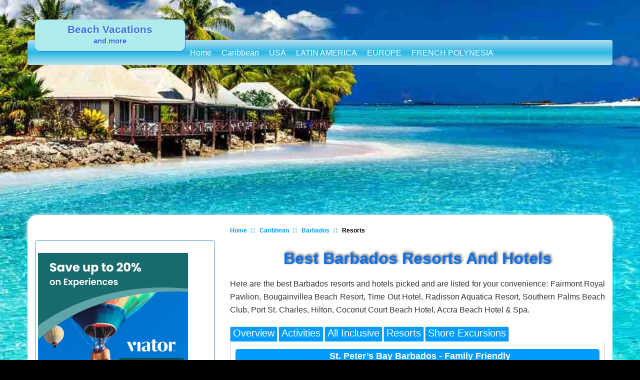

--- FILE ---
content_type: text/html; charset=UTF-8
request_url: https://www.beachvacationsandmore.com/barbados-resorts.html
body_size: 20901
content:
<!DOCTYPE html><!--[if IE 8]>         <html class="no-js lt-ie9"> <![endif]--><!--[if gt IE 8]><!--><html class="no-js"><!--<![endif]--><head><meta charset="utf-8"><title>Best Barbados Resorts And Hotels</title> <!--=================================Meta tags=================================--><meta name="description" content="The best Barbados resorts and hotels: reviews of The Fairmont Royal Pavilion, Bougainvillea Beach, Hilton, Radisson Aquatica and more "/><meta content="yes" name="apple-mobile-web-app-capable"/><meta name="viewport" content="minimum-scale=1.0, width=device-width, maximum-scale=1, user-scalable=no"/><!--=================================Style Sheets=================================--><!-- start: SSI z-stylesheets.shtml --><!--
--><link rel="stylesheet" type="text/css" href="https://www.beachvacationsandmore.com/support-files/bootstrap.min.css+main1.css+red.css.pagespeed.cc.a1HqX63AYl.css"/><!--[if IE 9]><link rel="stylesheet" type="text/css" href="https://www.beachvacationsandmore.com/support-files/ie8.css"><![endif]--><!--[if IE 8]><link rel="stylesheet" type="text/css" href="https://www.beachvacationsandmore.com/support-files/ie8.css"><![endif]--><!--
--><!-- end: SSI z-stylesheets.shtml --><!-- start: SSI z-end-of-head.shtml --><!--
--><!-- begin of end of head --><!-- Global site tag (gtag.js) - Google Analytics --><script async src="https://www.googletagmanager.com/gtag/js?id=G-243XBDM95L"></script><script>window.dataLayer=window.dataLayer||[];function gtag(){dataLayer.push(arguments);}gtag('js',new Date());gtag('config','G-243XBDM95L');</script><!-- End Facebook Pixel Code --><!--
--><!-- end: SSI z-end-of-head.shtml --><meta http-equiv="Content-Type" content="text/html; charset=UTF-8"/>
<script src="https://www.beachvacationsandmore.com/sd/support-files/fix.js.pagespeed.jm.Ud3ubzakDI.js"></script> <!-- start: tool_blocks.sbi_html_head -->
<link rel="canonical" href="https://www.beachvacationsandmore.com/barbados-resorts.html"/>
<link rel="alternate" type="application/rss+xml" title="RSS" href="https://www.beachvacationsandmore.com/beach-vacations.xml">
<meta property="og:site_name" content="Beach Vacations And More"/>
<meta property="og:title" content="Best Barbados Resorts And Hotels"/>
<meta property="og:description" content="The best Barbados resorts and hotels: reviews of The Fairmont Royal Pavilion, Bougainvillea Beach, Hilton, Radisson Aquatica and more"/>
<meta property="og:type" content="article"/>
<meta property="og:url" content="https://www.beachvacationsandmore.com/barbados-resorts.html"/>
<meta property="og:image" content="https://www.beachvacationsandmore.com/image-files/st-piters-bay-barbados-resort.jpg"/>
<meta property="og:image" content="https://www.beachvacationsandmore.com/image-files/fairmont-royal-pavilion-resort-barbados.jpg"/>
<meta property="og:image" content="https://www.beachvacationsandmore.com/image-files/bougainvillea-beach-resort-barbados.jpg"/>
<meta property="og:image" content="https://www.beachvacationsandmore.com/image-files/time-out-hotel-barbados.jpg"/>
<meta property="og:image" content="https://www.beachvacationsandmore.com/image-files/radisson-aquatica-resort-barbados.jpg"/>
<meta property="og:image" content="https://www.beachvacationsandmore.com/image-files/southern-palms-beach-club-resort-barbados.jpg"/>
<meta property="og:image" content="https://www.beachvacationsandmore.com/image-files/port-st-charles-resort-barbados.jpg"/>
<meta property="og:image" content="https://www.beachvacationsandmore.com/image-files/hilton-barbados-resort.jpg"/>
<meta property="og:image" content="https://www.beachvacationsandmore.com/image-files/coconut-court-beach-resort-barbados.jpg"/>
<meta property="og:image" content="https://www.beachvacationsandmore.com/image-files/accra-beach-hotel-and-spa-resort-barbados.jpg"/>
<meta property="fb:app_id" content="1038757166189409"/>
<!-- SD -->
<script>var https_page=0</script>
<script src="https://www.beachvacationsandmore.com/sd/support-files/gdprcookie.js.pagespeed.jm.GYo9s2skhS.js" async defer></script><!-- end: tool_blocks.sbi_html_head --></head><body><!--=================================	Header	=================================--><!-- start: SSI z-header.shtml --><!--
--><style>.indent{margin-left:15px}.megamenu-link-list li.image-link a:hover{background-color:transparent!important}.image-link a:link img{opacity:1;transition:opacity .25s ease-in-out;-moz-transition:opacity .25s ease-in-out;-webkit-transition:opacity .25s ease-in-out}.image-link a:hover img{opacity:.6}</style><header> <div class="wrapping"><div class="social-links"><div class="container"><a class="navbar-brand" href="/"><div class="logo">Beach Vacations</div><div class="slogan">And More</div></a></div></div><nav class="navbar megamenu navbar-default"><div class="container"><div class="navbar-header"><button type="button" class="navbar-toggle" data-toggle="collapse" data-target=".navbar-collapse"><i class="icon-bar"></i><i class="icon-bar"></i><i class="icon-bar"></i></button><a class="navbar-brand-horizontal" href="#"><div class="logo">Beach Vacations</div><div class="slogan">And More</div></a></div><div class="navbar-collapse collapse"><ul class="nav navbar-nav"><li class="dropdown"><a href="https://www.beachvacationsandmore.com/index.html" onclick="return FIX.track(this);">Home <i class="fa fa-angle-down"></i></a><ul class="dropdown-menu"><li><a href="https://www.beachvacationsandmore.com/beach-vacations-blog.html" onclick="return FIX.track(this);">What's New</a></li></ul></li><li class="dropdown"><a href="#">Caribbean<i class="fa fa-angle-down"></i></a><ul class="dropdown-menu"><li> <div class="megamenu-content"><div class="row"> <div class="col-lg-4 col-md-4 col-sm-12 col-xs-12"> <ul class="megamenu-link-list"><li><a href="https://www.beachvacationsandmore.com/caribbean-islands.html" onclick="return FIX.track(this);">ALL CARIBBEAN ISLANDS</a></li>	<li><a href="https://www.beachvacationsandmore.com/things-to-do-in-antigua.html" onclick="return FIX.track(this);"><b>ANTIGUA &amp; BARBUDA</b></a></li> <li><a href="https://www.beachvacationsandmore.com/things-to-do-in-aruba.html" onclick="return FIX.track(this);"><b>ARUBA</b></a></li><li><a href="https://www.beachvacationsandmore.com/bahamas-vacation.html" onclick="return FIX.track(this);"><b>BAHAMAS:</b></a></li><li class="indent"><a href="https://www.beachvacationsandmore.com/things-to-do-in-nassau.html" onclick="return FIX.track(this);">Nassau</a></li><li class="indent"><a href="https://www.beachvacationsandmore.com/things-to-do-in-freeport.html" onclick="return FIX.track(this);">Freeport</a></li><li><a href="https://www.beachvacationsandmore.com/things-to-do-in-barbados.html" onclick="return FIX.track(this);"><b>BARBADOS</b></a></li><li><a href="https://www.beachvacationsandmore.com/things-to-do-in-bermuda.html" onclick="return FIX.track(this);"><b>BERMUDA</b></a></li><li><a href="https://www.beachvacationsandmore.com/things-to-do-in-bonaire.html" onclick="return FIX.track(this);"><b>BONAIRE</b></a></li><li><a href="https://www.beachvacationsandmore.com/things-to-do-in-tortola.html" onclick="return FIX.track(this);"><b>BVI</b></a></li><li><a href="https://www.beachvacationsandmore.com/things-to-do-in-grand-cayman.html" onclick="return FIX.track(this);"><b>CAYMAN ISLANDS</b></a></li><li><a href="https://www.beachvacationsandmore.com/things-to-do-in-curacao.html" onclick="return FIX.track(this);"><b>CURACAO</b></a></li><li><a href="https://www.beachvacationsandmore.com/things-to-do-in-dominica.html" onclick="return FIX.track(this);"><b>DOMINICA</b></a></li></ul></div> <div class="col-lg-4 col-md-4 col-sm-12 col-xs-12"><ul class="megamenu-link-list"><li><a href="https://www.beachvacationsandmore.com/dominican-republic-vacation.html" onclick="return FIX.track(this);"><b>DOMINICAN REPUBLIC:</b></a></li><li class="indent"><a href="https://www.beachvacationsandmore.com/things-to-do-in-la-romana.html" onclick="return FIX.track(this);">La Romana</a></li><li class="indent"><a href="https://www.beachvacationsandmore.com/things-to-do-in-puerto-plata.html" onclick="return FIX.track(this);">Puerto Plata</a></li> <li class="indent"><a href="https://www.beachvacationsandmore.com/things-to-do-in-punta-cana.html" onclick="return FIX.track(this);">Punta Cana</a></li> <li class="indent"><a href="https://www.beachvacationsandmore.com/things-to-do-in-samana.html" onclick="return FIX.track(this);">Samana</a></li> <li class="indent"><a href="https://www.beachvacationsandmore.com/things-to-do-in-santo-domingo.html" onclick="return FIX.track(this);">Santo Domingo</a></li><li><a href="https://www.beachvacationsandmore.com/things-to-do-in-grenada.html" onclick="return FIX.track(this);"><b>GRENADA</b></a></li><li><a href="https://www.beachvacationsandmore.com/things-to-do-in-jamaica.html" onclick="return FIX.track(this);"><b>JAMAICA:</b></a></li><li class="indent"><a href="https://www.beachvacationsandmore.com/things-to-do-in-montego-bay.html" onclick="return FIX.track(this);">Montego Bay</a></li><li class="indent"><a href="https://www.beachvacationsandmore.com/things-to-do-in-negril.html" onclick="return FIX.track(this);">Negril</a></li><li><a href="https://www.beachvacationsandmore.com/things-to-do-in-martinique.html" onclick="return FIX.track(this);"><b>MARTINIQUE</b></a></li></ul></div> <div class="col-lg-4 col-md-4 col-sm-12 col-xs-12"><ul class="megamenu-link-list"><li><a href="https://www.beachvacationsandmore.com/things-to-do-in-puerto-rico.html" onclick="return FIX.track(this);"><b>PUERTO RICO</b></a></li><li class="indent"><a href="https://www.beachvacationsandmore.com/things-to-do-in-san-juan.html" onclick="return FIX.track(this);">San Juan</a></li><li class="indent"><a href="https://www.beachvacationsandmore.com/things-to-do-in-fajardo.html" onclick="return FIX.track(this);">Fajardo</a></li><li><a href="https://www.beachvacationsandmore.com/things-to-do-in-st-lucia.html" onclick="return FIX.track(this);"><b>St. LUCIA</b></a></li><li><a href="https://www.beachvacationsandmore.com/things-to-do-in-st-kitts-and-nevis.html" onclick="return FIX.track(this);"><b>St. KITTS & NEVIS</b></a></li><li><a href="https://www.beachvacationsandmore.com/things-to-do-in-st-maarten.html" onclick="return FIX.track(this);"><b>St. MAARTEN</b></a></li><li><a href="https://www.beachvacationsandmore.com/things-to-do-in-st-martin.html" onclick="return FIX.track(this);"><b>St. MARTIN</b></a></li><li><a href="https://www.beachvacationsandmore.com/things-to-do-in-st-vincent-and-the-grenadines.html" onclick="return FIX.track(this);"><b>St. VINCENT/GRENADINES</b></a></li><li><a href="https://www.beachvacationsandmore.com/things-to-do-in-trinidad.html" onclick="return FIX.track(this);"><b>TRINIDAD & TOBAGO</b></a></li><li><a href="https://www.beachvacationsandmore.com/turks-and-caicos-vacation.html" onclick="return FIX.track(this);"><b>TURKS & CAICOS</b></a></li><li><a href="https://www.beachvacationsandmore.com/us-virgin-islands-vacation.html" onclick="return FIX.track(this);"><b>US VIRGIN ISLANDS</b></a></li><li class="indent"><a href="https://www.beachvacationsandmore.com/things-to-do-in-st-thomas.html" onclick="return FIX.track(this);">St. Thomas</a></li><li class="indent"><a href="https://www.beachvacationsandmore.com/things-to-do-in-st-john.html" onclick="return FIX.track(this);">St. John</a></li> </ul></div> </div></div> </li> </ul></li><li class="dropdown"><a href="#">USA<i class="fa fa-angle-down"></i></a><ul class="dropdown-menu"><li><div class="megamenu-content"> <div class="row"><div class="col-lg-4 col-md-4 col-sm-12 col-xs-12"><ul class="megamenu-link-list"><li><a href="#"><b>CALIFORNIA</b></a></li><li class="indent"><a href="https://www.beachvacationsandmore.com/things-to-do-in-los-angeles.html" onclick="return FIX.track(this);">Los Angeles</a></li><li class="indent"><a href="https://www.beachvacationsandmore.com/things-to-do-in-san-diego.html" onclick="return FIX.track(this);">San Diego</a></li><li class="indent"><a href="https://www.beachvacationsandmore.com/things-to-do-in-santa-barbara.html" onclick="return FIX.track(this);">Santa Barbara</a></li></ul></div> <div class="col-lg-4 col-md-4 col-sm-12 col-xs-12"><ul class="megamenu-link-list"><li><a href="#"><b>FLORIDA</b></a></li><li class="indent"><a href="https://www.beachvacationsandmore.com/things-to-do-in-fort-lauderdale.html" onclick="return FIX.track(this);">Fort Lauderdale</a></li><li class="indent"><a href="https://www.beachvacationsandmore.com/things-to-do-in-fort-myers-beach.html" onclick="return FIX.track(this);">Ft. Myers Beach</a></li><li class="indent"><a href="https://www.beachvacationsandmore.com/things-to-do-in-key-west.html" onclick="return FIX.track(this);">Keys</a></li><li class="indent"><a href="https://www.beachvacationsandmore.com/things-to-do-in-miami.html" onclick="return FIX.track(this);">Miami</a></li><li class="indent"><a href="https://www.beachvacationsandmore.com/things-to-do-in-naples-florida.html" onclick="return FIX.track(this);">Naples</a></li><li class="indent"><a href="https://www.beachvacationsandmore.com/things-to-do-in-orlando.html" onclick="return FIX.track(this);">Orlando</a></li><li class="indent"><a href="https://www.beachvacationsandmore.com/things-to-do-in-sarasota.html" onclick="return FIX.track(this);">Sarasota</a></li><li class="indent"><a href="https://www.beachvacationsandmore.com/things-to-do-in-st-petersburg.html" onclick="return FIX.track(this);">St. Petersburg</a></li><li class="indent"><a href="https://www.beachvacationsandmore.com/things-to-do-in-tampa.html" onclick="return FIX.track(this);">Tampa</a></li><li class="indent"><a href="https://www.beachvacationsandmore.com/things-to-do-in-west-palm-beach.html" onclick="return FIX.track(this);">West Palm Beach</a></li></ul></div> <div class="col-lg-4 col-md-4 col-sm-12 col-xs-12"><ul class="megamenu-link-list"><li><a href="https://www.beachvacationsandmore.com/hawaii-travel.html" onclick="return FIX.track(this);"><b>Hawaii</b></a></li><li class="indent"><a href="https://www.beachvacationsandmore.com/things-to-do-on-big-island.html" onclick="return FIX.track(this);">Big Island</a></li><li class="indent"><a href="https://www.beachvacationsandmore.com/things-to-do-in-kauai.html" onclick="return FIX.track(this);">Kauai</a></li><li class="indent"><a href="https://www.beachvacationsandmore.com/things-to-do-in-oahu.html" onclick="return FIX.track(this);">Oahu</a></li><li class="indent"><a href="https://www.beachvacationsandmore.com/things-to-do-in-maui.html" onclick="return FIX.track(this);">Maui</a></li><li><a href="#"><b>ELSEWHERE</b></a></li><li class="indent"><a href="https://www.beachvacationsandmore.com/things-to-do-in-myrtle-beach.html" onclick="return FIX.track(this);">Myrtle Beach</a></li></ul></div> </div></div> </li></ul></li><li class="dropdown"><a href="#">LATIN AMERICA<i class="fa fa-angle-down"></i></a><ul class="dropdown-menu"><li><div class="megamenu-content"> <div class="row"><div class="col-lg-4 col-md-4 col-sm-12 col-xs-12"><ul class="megamenu-link-list"><li><a href="#"><b>BELIZE</b></a></li><li class="indent"><a href="https://www.beachvacationsandmore.com/things-to-do-in-belize-city.html" onclick="return FIX.track(this);">Belize City</a></li><li class="indent"><a href="https://www.beachvacationsandmore.com/things-to-do-in-placencia-belize.html" onclick="return FIX.track(this);">Placencia</a></li><li class="indent"><a href="https://www.beachvacationsandmore.com/things-to-do-in-san-ignacio.html" onclick="return FIX.track(this);">San Ignacio</a></li><li class="indent"><a href="https://www.beachvacationsandmore.com/things-to-do-in-san-pedro.html" onclick="return FIX.track(this);">San Pedro</a></li><li><a href="#"><b>BRAZIL</b></a></li><li class="indent"><a href="https://www.beachvacationsandmore.com/things-to-do-in-rio-de-janeiro.html" onclick="return FIX.track(this);">Rio De Janeiro</a></li><li><a href="#"><b>Colombia</b></a></li><li class="indent"><a href="https://www.beachvacationsandmore.com/things-to-do-in-cartagena.html" onclick="return FIX.track(this);">Cartagena</a></li><li><a href="https://www.beachvacationsandmore.com/things-to-do-in-costa-rica.html" onclick="return FIX.track(this);">COSTA RICA</a></li><li class="indent"><a href="https://www.beachvacationsandmore.com/things-to-do-in-san-jose.html" onclick="return FIX.track(this);">San Jose</a></li><li class="indent"><a href="https://www.beachvacationsandmore.com/things-to-do-in-guanacaste.html" onclick="return FIX.track(this);">Guanacaste</a></li><li><a href="#"><b>HONDURAS</b></a></li><li class="indent"><a href="https://www.beachvacationsandmore.com/things-to-do-in-roatan.html" onclick="return FIX.track(this);">Roatan</a></li></ul></div> <div class="col-lg-4 col-md-4 col-sm-12 col-xs-12"><ul class="megamenu-link-list"><li><a href="https://www.beachvacationsandmore.com/mexico-vacation.html" onclick="return FIX.track(this);"><b>MEXICO</b></a></li><li class="indent"><a href="https://www.beachvacationsandmore.com/things-to-do-in-acapulco.html" onclick="return FIX.track(this);">Acapulco</a></li><li class="indent"><a href="https://www.beachvacationsandmore.com/things-to-do-in-cancun.html" onclick="return FIX.track(this);">Cancun</a></li><li class="indent"><a href="https://www.beachvacationsandmore.com/things-to-do-in-cabo-san-lucas.html" onclick="return FIX.track(this);">Cabo San Lucas</a></li><li class="indent"><a href="https://www.beachvacationsandmore.com/things-to-do-in-cozumel.html" onclick="return FIX.track(this);">Cozumel</a></li><li class="indent"><a href="https://www.beachvacationsandmore.com/things-to-do-in-mazatlan.html" onclick="return FIX.track(this);">Mazatlan</a></li><li class="indent"><a href="https://www.beachvacationsandmore.com/things-to-do-in-playa-del-carmen.html" onclick="return FIX.track(this);">Playa Del Carmen</a></li><li class="indent"><a href="https://www.beachvacationsandmore.com/things-to-do-in-puerto-vallarta.html" onclick="return FIX.track(this);">Puerto Vallarta</a></li> <li class="indent"><a href="https://www.beachvacationsandmore.com/things-to-do-in-riviera-maya.html" onclick="return FIX.track(this);">Riviera Maya</a></li><li class="indent"><a href="https://www.beachvacationsandmore.com/things-to-do-in-tulum.html" onclick="return FIX.track(this);">Tulum</a></li><li><a href="#"><b>PERU</b></a></li><li class="indent"><a href="https://www.beachvacationsandmore.com/things-to-do-in-lima.html" onclick="return FIX.track(this);">Lima</a></li></ul></div> </div></div> </li></ul></li> <li class="dropdown"><a href="#">EUROPE<i class="fa fa-angle-down"></i></a><ul class="dropdown-menu">	<li><a href="https://www.beachvacationsandmore.com/things-to-do-in-cyprus.html" onclick="return FIX.track(this);">Cyprus</a></li><li><a href="#"><b>GREECE</b></a></li><li class="indent"><a href="https://www.beachvacationsandmore.com/things-to-do-in-corfu.html" onclick="return FIX.track(this);">Corfu</a></li><li class="indent"><a href="https://www.beachvacationsandmore.com/things-to-do-in-santorini.html" onclick="return FIX.track(this);">Santorini</a></li><li><a href="https://www.beachvacationsandmore.com/things-to-do-in-monaco.html" onclick="return FIX.track(this);">Monaco</a></li><li><a href="https://www.beachvacationsandmore.com/things-to-do-in-malta.html" onclick="return FIX.track(this);">Malta</a></li></ul></li> <li class="dropdown"><a href="https://www.beachvacationsandmore.com/french-polynesia-travel.html" onclick="return FIX.track(this);">FRENCH POLYNESIA<i class="fa fa-angle-down"></i></a><ul class="dropdown-menu"><li><a href="https://www.beachvacationsandmore.com/things-to-do-in-bora-bora.html" onclick="return FIX.track(this);">Bora Bora</a></li><li><a href="https://www.beachvacationsandmore.com/things-to-do-in-moorea.html" onclick="return FIX.track(this);">Moorea</a></li><li><a href="https://www.beachvacationsandmore.com/things-to-do-in-tahiti.html" onclick="return FIX.track(this);">Tahiti</a></li></ul></li> </ul></div><!--/.nav-collapse --></div></nav></div></header><!--
--><!-- end: SSI z-header.shtml --><!--=================================bread crumbs=================================--><section class="breadcrumb"><div class="container"><div class="row"><div class="col-lg-4 col-md-4 col-sm-4"></div><div class="col-lg-8 col-md-8 col-sm-8"><ul id="breadcrumbs">
<li><a href="https://www.beachvacationsandmore.com/index.html" onclick="return FIX.track(this);">Home</a></li>
<li><a href="https://www.beachvacationsandmore.com/caribbean-islands.html" onclick="return FIX.track(this);">Caribbean</a></li>
<li><a href="https://www.beachvacationsandmore.com/barbados-vacations.html" onclick="return FIX.track(this);">Barbados</a></li><li>Resorts</li>
</ul></div></div></div></section><!--=================================left sidebar=================================--><section id="main-content-area"><div class="container"><div class="row"><div class="col-lg-4 col-md-4 col-sm-4"><!-- start: SSI z-leftsidebar.shtml --><!--
-->
<div class="left-sidebar">
<div class="ItemCenter">	<br clear="all"><a href="https://www.viator.com/?pid=P00064408&mcid=42383&medium=link&campaign=leftsidebat" onclick="return FIX.track(this);" rel="noopener nofollow" target="_blank"><img alt="viator" border="0" class="ItemLeft ss-lazy" data-src="https://www.beachvacationsandmore.com/image-files/viator.jpg" height="265" src="[data-uri]" width="400"/></a>
<br clear="all">
</div><br clear="all"><br clear="all"><!-- start of freefind search box html -->
<table cellpadding=0 cellspacing=0 border=0>
<tr>
<td style="font-family: Arial, Helvetica, sans-serif; font-size: 7.5pt;">
<form style="margin:0px; margin-top:4px;" action="https://search.freefind.com/find.html" accept-charset="utf-8" target="_self">
<input type="hidden" name="si" value="61419359">
<input type="hidden" name="pid" value="r">
<input type="hidden" name="n" value="0">
<input type="hidden" name="_charset_" value="">
<input type="hidden" name="bcd" value="&#247;">
<input type="text" name="query" size="15">
<input type="submit" value="search">
</form>
</td>
</tr></table>
<!-- end of freefind search box html -->
</div>
<!--
--><!-- end: SSI z-leftsidebar.shtml --> </div><!--//col--><!--=================================main content=================================--> <div class="col-lg-8 col-md-8 col-sm-8"><div class="inner-wrapper"><h1>Best Barbados Resorts And Hotels</h1> <p>Here are the best Barbados resorts and hotels picked and are listed for your convenience: Fairmont Royal Pavilion, Bougainvillea Beach Resort, Time Out Hotel, Radisson Aquatica Resort, Southern Palms Beach Club, Port St. Charles, Hilton, Coconut Court Beach Hotel, Accra Beach Hotel & Spa. </p><div class="tabswrapper"><ul class="tabs"><li><a href="https://www.beachvacationsandmore.com/barbados-vacations.html" onclick="return FIX.track(this);">Overview</a></li><li><a href="https://www.beachvacationsandmore.com/things-to-do-in-barbados.html" onclick="return FIX.track(this);">Activities</a></li><li><a href="https://www.beachvacationsandmore.com/barbados-all-inclusive-resorts.html" onclick="return FIX.track(this);">All inclusive</a></li><li><a href="https://www.beachvacationsandmore.com/barbados-resorts.html" onclick="return FIX.track(this);">Resorts</a></li><li><a href="https://www.beachvacationsandmore.com/barbados-shore-excursions.html" onclick="return FIX.track(this);">Shore Excursions</a></li></ul><ul class="tabs-content"><li class="active"><a name="piters"></a><h3>St. Peter’s Bay Barbados - Family Friendly</h3><img alt="st-piters-bay-barbados-resort" class="ItemLeft ss-lazy" data-src="https://www.beachvacationsandmore.com/image-files/st-piters-bay-barbados-resort.jpg" height="265" src="[data-uri]" width="400"/><p><img alt="" class="ss-lazy" data-src="https://www.beachvacationsandmore.com/image-files/5.png" height="19" src="[data-uri]" width="100"/><p><a href="https://www.anrdoezrs.net/links/8001784/type/dlg/https://www.travelocity.com/Barbados-Hotels-Saint-Peters-Bay.h4004895.Hotel-Information" onclick="return FIX.track(this);" rel="noopener nofollow" target="_blank"><img class="ss-lazy" data-src="https://www.beachvacationsandmore.com/image-files/c.png" height="53" src="[data-uri]" width="150"/></a></p><p><b>Address:</b> Hwy 1B, Little Battaleys BB26025</p><p>St. Peter’s Bay Barbados has won many awards including a Certificate of Excellence 2015 from Tripadvisor for being one of the best Barbados resorts. St. Peter’s Bay is located just south of Speightstown on the northwest coastline, this resort is situated on 4-acres along the beautiful white sand beach of St. Peter’s Bay. This Barbados resort is associated with two other nearby properties which are Port St. Charles Yacht Club and Port Ferdinand Luxury Marina and Residences. While staying at St. Peter’s Bay you will enjoy complimentary water taxi service to all three properties allowing you to enjoy numerous amenities. The four-story buildings have a traditional Bajan-style architecture and contain 57 units that range in size from 2,700 to 6,300 square feet.</p> <p>Each of the three-bedroom suites has a luxurious interior décor of soft colors with big views of the Caribbean Sea from two or more terraces which include a private spa pool. The massive four-bedroom penthouse suites have oversized rooftop terraces of almost 1,000 square feet with a private pool, barbeque area and full wet bar. All accommodations have a fully equipped kitchen for you to enjoy as well as your own laundry area. During the day you will enjoy the solitude you seek on the white sand beach which is surrounded by a tropical landscape that includes numerous trees for shade and seclusion from other guests. You will enjoy superb swimming and snorkeling in the clear blue water as well as be able to view incredible wildlife like the Hawksbill turtle. </p><p>In addition while you are staying at St. Peter’s Bay you can arrange other watersport activities through your own personal concierge. Everyone will be delighted hanging out by the lagoon-style freshwater swimming pool which has a wonderful view of the Caribbean Sea. You can enjoy lunch or a cold libation at the Gazebo Bar and Grill which serves pool and beachside. When you want to work-out you can visit the state-of-the-art fitness center or stretch out at the yoga and pilates studio as well as visit the Sandbox Tree Spa at Port Ferdinand Luxury Marina and Residences. Dining options are limited at this Barbados resort with only the Gazebo Bar and Grill serving eclectic casual cuisine for breakfast, lunch and dinner. But with a fully equipped kitchen and a grocery store nearby, you can create your own island dishes. The complimentary water taxi at St. Peter’s Bay Barbados can also take you to Port Ferdinand where you can indulge in fine dining at 13/59 or enjoy pizza at the Quarterback Bar and Pizzeria. The St. Peter’s Bay Barbados is very family-friendly but does not offer any type of kids club. Your concierge can arrange for babysitting as well as numerous family oriented activities.</p><a name="fairmont"></a><h3>Fairmont Royal Pavilion - Family Friendly During High Season</h3><img alt="Fairmont Royal Pavilion Resort Barbados" class="ItemLeft ss-lazy" data-src="https://www.beachvacationsandmore.com/image-files/fairmont-royal-pavilion-resort-barbados.jpg" height="265" src="[data-uri]" width="400"/><img alt="" class="ss-lazy" data-src="https://www.beachvacationsandmore.com/image-files/4-5.png" height="19" src="[data-uri]" width="100"/><p><a href="https://www.anrdoezrs.net/links/8001784/type/dlg/https://www.travelocity.com/Barbados-Hotels-Fairmont-Royal-Pavilion.h68860.Hotel-Information" onclick="return FIX.track(this);" rel="noopener nofollow" target="_blank"><img class="ss-lazy" data-src="https://www.beachvacationsandmore.com/image-files/c.png" height="53" src="[data-uri]" width="150"/></a></p><p><b>Address:</b> Porters, Holetown, St. James, BB24051</p><p> The Fairmont Royal Pavilion is a luxury Barbados resort that is ideally situated for adults, although children under 9 years of age are admitted during high and holiday seasons. The low rise property is set along a three-quarter mile stretch of St. James Beach located on the western coastline of the island near Porter and just north of nearby Holetown. The resort has a quiet relaxed feel with under a 100 rooms, junior suites and villas. The guest rooms are large with a nice private balcony that overlooks the ocean. Junior suites are steps away from the water and an even bigger view from the private patios. Most accommodations include butler service. The property boasts a superb beachfront location with nice swimming and offers complimentary non-motorized watersport equipment like kayaks, windsurfs and paddle boats. There is also one freshwater swimming which is surrounded by a lush garden area and the Tamboras Bar is adjacent. The complex has two restaurants that serve a variety of international cuisine with ala carte menu service. The Palm Terrace Restaurant has big views and exceptional Caribbean inspired cuisine. Nightlife and other dining options are just a short taxi ride away at Holetown. The property has lighted tennis courts and a fitness onsite and in-room spa treatments area available. Activities for children are limited to high and holiday seasons when the resort does offer a Kids Club with supervised games.</p><p><b>Rooms:</b> Fairmont Royal Pavilion Barbados resort is a complex of low rise buildings with 72 rooms, suites and villas. Oceanfront Deluxe rooms are 500 square feet with a private balcony that provides breathtaking views. Beachfront junior suites are steps away from the ocean with an additional 250 square feet patio and butler service. The three-bedroom Sea View villa includes butler service, has recently been renovated and is available as a one, two as well as a three-bedroom villa.</p><p><b>Restaurants:</b> The complex has two restaurants onsite that include Taboras Restaurant is located poolside where guests will find ala carte menu service with exceptional island and international cuisine for breakfast, lunch and dinner. The Palm Terrace Restaurant is open serving locally inspired cuisine from an ala carte menu on selected nights of the week. Dining options exist off-property at the local Lone Star Restaurant as well as in nearby Holetown.</p><p><b>Beach:</b> This portion of St. James Beach is spectacular with calm waters, soft sand and plenty of vegetation for shade.</p><p><b>Beach Activities:</b> This resort offers a complete array of complimentary non-motorized watersports equipment for windsurfing, standup paddle boarding, snorkeling, sailing, kayaking and paddle boats as well as sea floats. The water is calm and good for swimming with turtles at this location.</p><p><b>Entertainment:</b> There is no scheduled nightlife at Fairmont Royal Pavilion Barbados resort. The Tamboras Bar is located conveniently next to the freshwater swimming pool. Guests are a short taxi ride away from nightlife on 2nd Street in Holetown.</p><p><b>Kids Activities:</b> There is a seasonal Kids Club that offers organized activities for children. Babysitting services can be arranged by the resort. This property has restrictions on age where children under 9 years of age are welcomed during high-season and children above the age of 10 years old may visit years round.</p> <p><b>Attractions:</b> Fitness Center and Tennis Courts onsite; Motorized and Non-motorized Watersports; Scuba Diving; Holetown; Shopping; Sea Safari; Rum and History; St. Ann’s Fort; Cherry Tree Hill; Gun Hill; Harrison’s Cave; Off-road Adventure; Atlantis Submarine; Royal Westmoreland Golf Club; Sandy Lane Golf Course; Barbados Golf Club; Scuba Diving; Limegrove Mall; Shopping; Horse Racing; Frank Hutson’s Sugar Museum; Hunte’s Garden; Sam Lord’s Castle; Bathsheba; Welchman Hall Gully.</p><p><b>Pools:</b> Fairmont Royal Pavilion Barbados resort has one freshwater swimming pool located at this resort. The property also has a large Jacuzzi and the Tamboras Bar is located poolside.</p> <!-- start: SSI z-ad.shtml --><!--
--><!--
--><!-- end: SSI z-ad.shtml --><a name="bougainvillea"></a><h3>Bougainvillea Beach Barbados Resort - Family Friendly</h3><img alt="Bougainvillea Beach Resort Barbados" class="ItemLeft ss-lazy" data-src="https://www.beachvacationsandmore.com/image-files/bougainvillea-beach-resort-barbados.jpg" height="265" src="[data-uri]" width="400"/><img src="[data-uri]" alt="" class="floatleft"><p><a href="https://www.anrdoezrs.net/links/8001784/type/dlg/https://www.travelocity.com/Barbados-Hotels-Bougainvillea-Beach-Resort.h197672.Hotel-Information" onclick="return FIX.track(this);" rel="noopener nofollow" target="_blank"><img class="ss-lazy" data-src="https://www.beachvacationsandmore.com/image-files/c.png" height="53" src="[data-uri]" width="150"/></a></p><p><b>Address:</b> Maxwell Coast Road, Christ Church, Maxwell, Christ Church, Barbados</p><p> Bougainvillea Beach Resort is a mid-rage and family-friendly Barbados resort situated along Maxwell Beach which is located on the southern coastline in Christ Church Parish. The four-story property has a beachfront location that offers plenty of activities for children and adults. Accommodations at this resort feature studios as well as one and two-bedroom suites. All are furnished with a kitchenette or full kitchen and a private balcony or patio. The complex offers a variety of complimentary non-motorized watersport equipment for guests like kayaks, wind surfs and boogie boards. There are plenty of other events to keep you and your family busy like the lawn game area, playgrounds and game room with table games such as billiards. There are three freshwater swimming pools onsite that have waterfalls and one has a swim-up bar. The resort has two beachfront restaurants onsite that serve ala carte menus for breakfast, lunch and dinner. The property is quiet at night and guests can choose to explore St. Lawrence Gap or Bridgetown for more dining as well as nightlife opportunities. There is an extensive Kids Club for children 3 to 12 years old that includes movie and dinner night events as well as a variety of supervised games.</p><p><b>Rooms:</b> Bougainvillea Beach Barbados resort is four-story Mediterranean-style complex with 138 accommodation that range from studios to one and two-bedroom suites. Studios start at 329 square feet and have a private balcony as well as a kitchenette. One-bedroom suites range from 476 to 1,400 square feet and two-bedroom suites are from 691 to 1,100 square feet. Each suite has a full kitchen and a private balcony or patio. Accommodations are offered with garden, ocean and beachfront views.</p><p><b>Restaurants:</b> The resort has two restaurants onsite with Lanterns by the Sea serving an ala carte menu with an international selection of cuisine for breakfast, lunch and dinner as well as themed buffet-style dinners on selected nights of the week. The Water’s Edge Restaurant is ideally located on the beach and boasts a nice Caribbean inspired ala carte menu as well as special tasting dinners of small plates.</p><p><b>Beach:</b> Maxwell Beach is a superb stretch of soft sand that offers plenty of area for relaxing under an umbrella or one of the many palm and coconuts trees that dot the landscape.</p><p><b>Beach Activities:</b> Bougainvillea Beach Barbados resort offers Non-motorized watersport equipment that is complimentary and includes such items as boogie boards, windsurfs and standup paddleboards. The water is generally calm along this section of the island and is good for swimming.</p><p><b>Entertainment:</b> There is no scheduled nightlife on this resort and the grounds are generally quiet in the evening. There is a poolside and swim-up bar on this property. Nightlife opportunities exist a short taxi ride away in Bridgetown or St. Lawrence Gap.</p><p><b>Kids Activities:</b> Bougainvillea Beach Barbados resort offers a Kids Club for children 3 to 12 years of age throughout the day and during holiday season the Kids Club has movie as well as dinner nights for children. There is a game room, playground and an indoor Adventurland onsite. Babysitting services can be arranged by the resort for an additional fee.</p> <p><b>Attractions:</b> Mini-Grocery Store, Fitness Center, Tennis Courts and Waves Spa onsite; Atlantis Submarines; Motorized and Non-motorized Watersports; St. Lawrence Gap; Bridgetown; Oistins; Shopping; Barbados Golf Club; Barbados Museum and Historical Society; Rafza Nehaul; Pelican Craft Center; Morgan Lewis Sugar Mill; National Heroes Square; George Washington House; Harry Bayley Observatory; Rum Factory and Heritage Park; Harrison’s Point Lighthouse.</p><p><b>Pools:</b> There are three freshwater swimming pools which are complete with meandering rivers, waterfalls and one swim-up bar. The pool areas have sufficient deck space for relaxing and are surrounded by plenty of lush gardens.</p> <a name="time"></a><h3>Time Out Hotel - Family Friendly</h3><img alt="Time Out Hotel Resort Barbados" class="ItemLeft ss-lazy" data-src="https://www.beachvacationsandmore.com/image-files/time-out-hotel-barbados.jpg" height="265" src="[data-uri]" width="400"/><img alt="" class="ss-lazy" data-src="https://www.beachvacationsandmore.com/image-files/3.png" height="19" src="[data-uri]" width="100"/><p><a href="https://www.anrdoezrs.net/links/8001784/type/dlg/https://www.travelocity.com/Barbados-Hotels-Time-Out-Hotel.h527641.Hotel-Information" onclick="return FIX.track(this);" rel="noopener nofollow" target="_blank"><img class="ss-lazy" data-src="https://www.beachvacationsandmore.com/image-files/c.png" height="53" src="[data-uri]" width="150"/></a></p><p><b>Address:</b> St Lawrence Gap, St. Lawrence Gap, Christ Church, Barbados</p><p> Timeout Hotel is a budget-type Barbados resort that is situated steps away from Dover Beach which is located on the southwestern coastline of the island adjacent to St. Lawrence Gap in Christ Church Parish. This low rise resort does not offer many amenities and is perfect for people that are looking to explore the nearby attractions, relax on the beach or experience the local Caribbean culture. Accommodations are average in size and not all rooms have a private balcony or patio. Motorized and non-motorized watersport equipment is available for rent by several vendors on the beach. The Sporting Pig is the only restaurant onsite serving breakfast, lunch and dinner with ala carte menu service as well as poolside signature island cocktails. Guests can walk to St. Lawrence Gap for additional dining and nightlife adventures as well as emerging themselves in the local island culture. The one freshwater swimming pool is centered in the middle of the complex and offers space for lounging and relaxing. There is not a kids club associated with this property.</p><p><b>Rooms:</b> This Barbados resort has 76 rooms in four different categories which include Standard, Superior, Pool view and Deluxe. Rooms are normal in size with a Caribbean décor. Superior and Pool view rooms have a private patio or balcony.</p><p><b>Restaurants:</b> The Sporting Pig is the only restaurant onsite and serves an ala carte menu for breakfast, lunch and dinner. Multitudes of dining options exist along the St. Lawrence Gap which includes outstanding dining experiences at the Waterside Restaurant which features seafood specialties, Pisces where casual dining reigns and Café Sol for superb Mexican dishes.</p><p><b>Beach:</b> Dover Beach is a perfect stretch of soft sand which is surrounded by a lush tropical landscape. There is plenty of space to relax under an umbrella.</p><p><b>Beach Activities:</b> The beach area has plenty of vendors with motorized and non-motorized watersport equipment for rent. Dover Beach is good for swimming with the calm waters.</p><p><b>Entertainment:</b> Nightlife and entertainment are just steps away from this Barbados resort in the electrifying area of St. Lawrence Gap where several unique nightclubs like the Sugar Ultra Lounge reside.</p><p><b>Kids Activities:</b> There is not a kids club associated with this property. Babysitting services can be arranged by the resort for an additional fee.</p> <p><b>Attractions:</b> Atlantis Submarines; Motorized and Non-motorized Watersports; St. Lawrence Gap; Bridgetown; Oistins; Shopping; Barbados Golf Club; Barbados Museum and Historical Society; Rafza Nehaul; Pelican Craft Center; Morgan Lewis Sugar Mill; National Heroes Square; George Washington House; Harry Bayley Observatory; Rum Factory and Heritage Park; Harrison’s Point Lighthouse: Orchid World; Flower Forest; Harrison’s Cave; Island Safari.</p><p><b>Pools:</b> There is one freshwater swimming pool onsite that is centered in the middle of the complex. The Sporting Pig supplies an ample amount of island cocktails poolside.</p> <a name="radisson"></a><h3>Radisson Aquatica Resort Barbados - Family Friendly</h3><img alt="Radisson Aquatica Resort Barbados" class="ItemLeft ss-lazy" data-src="https://www.beachvacationsandmore.com/image-files/radisson-aquatica-resort-barbados.jpg" height="265" src="[data-uri]" width="400"/><img alt="" class="ss-lazy" data-src="https://www.beachvacationsandmore.com/image-files/4.png" height="19" src="[data-uri]" width="100"/><p><a href="https://www.anrdoezrs.net/links/8001784/type/dlg/https://www.travelocity.com/Barbados-Hotels-Radisson-Aquatica-Resort-Barbados.h4686.Hotel-Information" onclick="return FIX.track(this);" rel="noopener nofollow" target="_blank"><img class="ss-lazy" data-src="https://www.beachvacationsandmore.com/image-files/c.png" height="53" src="[data-uri]" width="150"/></a></p><p><b>Address:</b> Aquatic Gap, Carlisle Bay, Bridgetown, St. Michael, Barbados</p><p> The Radisson Aquatica Resort is a great option for people looking for location, beach and off-property activities. This high rise Barbados resort is situated on a one-mile stretch of white sand along Pebbles Beach on the Carlisle Bay and Aquatica Gap area which is along the western coastline of the island near Bridgetown. The beach area is nice with plenty of opportunities to rent motorized and non-motorized watersport equipment from a local vendor. The complex has a variety of rooms and suites from beach view to beachfront to ocean view to business class rooms to one-bedroom suites. All rooms and suites have at least one private balcony or patio. The freshwater swimming pool is situated along the beachfront and patrons can indulge in lunch fare at Neptune’s Grill. The resort also features the Aquatica Restaurant which is located on pier which gives guests big views of the ocean while dining. There are other dining options within walking distance such as Sahara Arabic Grill and Falafel or Mama Mia’s Italian Deli and Pizzeria. Nightlife activities can be found by guests at the Aquatica Gap and Bridgetown where Shakers Bar and Grill is a favorite. This resort accommodates children but there is not an organized kids club on the property.</p><p><b>Rooms:</b> Radisson Aquatica Barbados resort is a high rise complex has 124 rooms and suites with private balconies or patios. Rooms are available in categories from beach view to beachfront to ocean view to business class rooms. Larger junior suites and one-bedroom suites have two private balconies or patios as well as big views of Bridgetown, beach and ocean.</p><p><b>Restaurants:</b> There are two restaurants onsite that includes the beachside Neptune’s Grill serves all of your favorite salads, sandwiches and light snacks for lunch. The Aquatic Club Restaurant is situated on a pier with big views of the ocean and serves a buffet-style breakfast and contemporary cuisine from an ala carte menu for lunch and dinner. Guest can venture around Bridgetown where patrons will find a variety of restaurants like Buzo Osteria Italiana and Cuz’s Fish Shack.</p><p><b>Beach:</b> The one-mile stretch along Pebbles Beach is located at Carlisle Bay which is situated on Needham’s Point peninsula has soft white sand with enough space for plenty of umbrellas and spots to relax.</p><p><b>Beach Activities:</b> Radisson Aquatica Barbados resort offers plenty of opportunities to play on the beach with multiple vendors renting motorized and non-motorized watersport equipment. The water is calm here offering good swimming opportunities.</p><p><b>Entertainment:</b> There is no nightly entertainment at this resort. Guest can venture to Bridgetown where patrons will find a variety of nightclubs and lounges like Shakers Bar and Grill.</p><p><b>Kids Activities:</b> There is not a kids club associated with this resort.</p> <p><b>Attractions:</b> Radisson Aquatica Barbados resort has a Fitness Center onsite; Atlantis Submarines; Motorized and Non-motorized Watersports; St. Lawrence Gap; Bridgetown; Oistins; Shopping; Barbados Golf Club; Barbados Museum and Historical Society; Rafza Nehaul; Pelican Craft Center; Morgan Lewis Sugar Mill; National Heroes Square; Garrison Historic Area; George Washington House; Harry Bayley Observatory; Rum Factory and Heritage Park; Harrison’s Point Lighthouse: Orchid World; Flower Forest; Harrison’s Cave; Island Safari.</p><p><b>Pools:</b> This resort has one freshwater swimming pool that is just steps away from the beach.</p> <a name="southern"></a><h3>Southern Palms Beach Club - Family Friendly</h3><img alt="Southern Palms Beach Club Resort Barbados" class="ItemLeft ss-lazy" data-src="https://www.beachvacationsandmore.com/image-files/southern-palms-beach-club-resort-barbados.jpg" height="265" src="[data-uri]" width="400"/><img alt="" class="ss-lazy" data-src="https://www.beachvacationsandmore.com/image-files/3-5.png" height="19" src="[data-uri]" width="100"/><p><a href="https://www.anrdoezrs.net/links/8001784/type/dlg/https://www.travelocity.com/Barbados-Hotels-Southern-Palms-Beach-Club.h5633918.Hotel-Information" onclick="return FIX.track(this);" rel="noopener nofollow" target="_blank"><img class="ss-lazy" data-src="https://www.beachvacationsandmore.com/image-files/c.png" height="53" src="[data-uri]" width="150"/></a></p><p><b>Address:</b> St. Lawrence Gap, St. Lawrence Gap, Christ Church, BB15017, Barbados</p><p> The Southern Palms Beach Club is a good option for families and couples that want the option of off-property entertainment. This low rise Barbados resort is located on Dover Beach at St. Lawrence Gap along the western coastline of the island. The beach is beautiful white sand that is dotted with umbrellas and the complex offers complimentary non-watersport activities such as boogie boards and windsurfs. Accommodations at this property include spacious rooms with private balconies or patios as well as large junior and luxury suites that are furnished with a kitchenette as well as a private balcony or patio. Rooms and some suites can be adjoined for families that are looking for more space. There is the Garden Terrace Restaurant onsite that features buffet-style dining and ala carte menu service for breakfast, lunch and dinner. The Khus Khus Bar is ideal for light lunch snacks and island libations. The resort is within walking distance to many fine dining options like Sharkey’s as well as nightlife opportunities at the Reggae Lounge. There is live music onsite at the Garden Terrace Restaurant three nights a week. The resort offers a fitness center and a spa for that relaxing treatment. There is not a kids club onsite but this property has plenty of activities for children like miniature golf, shuffleboard and tennis courts onsite.</p><p><b>Rooms:</b> Southern Palms Beach Club Barbados resort is a Colonial-style six building low rise complex with 92 rooms and suites. Rooms are complete with views of the garden, pool or ocean and are furnished with a private balcony or deck. Junior suites are spacious with kitchenette and have a private balcony or patio that offers views of the ocean and beach area. Luxury suites include a kitchenette and a private balcony or patio. Rooms and suites can be adjoined for larger families who need more space.</p><p><b>Restaurants:</b> The resort has the Garden Terrace Restaurant onsite which serves a buffet-style and ala menu service for breakfast as well as an eclectic international and local cuisine from an ala carte menu for lunch and dinner. Lunch and evening snacks can be found at Khus Khus Bar as well as a great Sunday Pie Buffet Lunch for brunch. This resort is within walking distance to several dining options in St. Lawrence Gap which include the Harlequin Restaurant for Caribbean specialties and Apsara Samudra for pan-Asian cuisine.</p><p><b>Beach:</b> Dover Beach is a lovely stretch of white sand that has plenty of vegetation like palm and coconut trees for shade.</p><p><b>Beach Activities:</b> Southern Palms Beach Club Barbados resort offers a multitude of complimentary non-motorized watersport equipment such as boogie boards, windsurfs and snorkels. There are also impromptu volleyball and soccer games along the beach area. The complex offers a complimentary scuba diving lesson once a week for guests.</p><p><b>Entertainment:</b> The Garden Terrace Restaurant has live music three nights a week and on Sunday during the day. There are plenty of nightlife choices for guests located in St. Lawrence Gap where the Old Jamm Inn is favorite for live reggae music nightly.</p><p><b>Kids Activities:</b> There is not a kids club at this resort but children have plenty of activities like miniature golf, shuffleboard and non-motorized watersports.</p> <p><b>Attractions:</b> Mini-Golf Course, Fitness Center, Tennis Courts and Spa onsite; Atlantis Submarines; Motorized and Non-motorized Watersports; St. Lawrence Gap; Bridgetown; Oistins; Shopping; Barbados Golf Club; Barbados Museum and Historical Society; Rafza Nehaul; Pelican Craft Center; Morgan Lewis Sugar Mill; National Heroes Square; Garrison Historic Area; George Washington House; Harry Bayley Observatory; Rum Factory and Heritage Park; Harrison’s Point Lighthouse: Orchid World; Flower Forest; Harrison’s Cave; Island Safari.</p><p><b>Pools:</b> Southern Palms Beach Club Barbados resort has two freshwater swimming pools onsite that include a fabulous quiet pool and one pool overlooks the ocean. There is plenty of room for umbrellas on the surrounding decks and garden areas.</p> <a name="portst"></a><h3>Port St. Charles Yacht Club - Family Friendly</h3><img alt="Port St. Charles Resort Barbados" class="ItemLeft ss-lazy" data-src="https://www.beachvacationsandmore.com/image-files/port-st-charles-resort-barbados.jpg" height="265" src="[data-uri]" width="400"/><img alt="" class="ss-lazy" data-src="https://www.beachvacationsandmore.com/image-files/4.png" height="19" src="[data-uri]" width="100"/><p><a href="https://www.anrdoezrs.net/links/8001784/type/dlg/https://www.travelocity.com/Barbados-Hotels-Port-St-Charles.h1509873.Hotel-Information" onclick="return FIX.track(this);" rel="noopener nofollow" target="_blank"><img class="ss-lazy" data-src="https://www.beachvacationsandmore.com/image-files/c.png" height="53" src="[data-uri]" width="150"/></a></p><p><b>Address:</b> Heywoods, Speightstown, St. Peter, BB26013, Barbados</p><p> Port St. Charles Yacht Club is the perfect yacht and beach resort for families and sailors of all ages. This low rise Barbados resort is situated on Heywoods Beach and the manmade Sunset Island which is located on the northwestern coastline of the island near Speightstown in St. Peter Parish. The complex is spread out over 22 acres of very secluded tropical gardens and guests are shuttled around the resort by on-demand water taxis. Surrounded by a lagoon, Sunset Island is the center of the community and is perfect for mooring yachts at the resort. Accommodations at this resort range from one-bedroom to six-bedroom apartments and villas. Each has a full kitchen, view of the beachfront or lagoon, private balcony or patio and some have private boat slips. There is the Yacht Club Restaurant onsite which serves an ala carte menu of international and local cuisine for lunch as well as dinner but does not serve breakfast. The complex has live music on Friday nights at the restaurant. Dining and nightlife options are close at hand with a short taxi ride to Speightstown where several fantastic restaurants and nightclubs reside. There are two freshwater swimming pools including one on the island with a swim-up bar. The property has a fitness center, tennis courts and spa onsite for guests. There is a Kids Club on this resort during high season and other high occupancy times of the year.</p><p><b>Rooms:</b> Port St. Charles Barbados resort is a low rise complex, composed of 29 villas and apartment-style suites. Each type of rental has a different décor based on the owner’s preference with many of the rentals having a nautical yacht club interior. One-bedroom apartments start at 825 square feet with a separate living area. Two and three-bedroom apartments as well as villas range in size from 1,600 to 3,500 square feet of nautical and beachfront luxury. Four, five and six-bedroom villas and apartments range in size from 2,700 to 6,000 square feet. All apartments and villas have a full kitchen, private balcony or patio as well as views of the lagoon, marina, ocean or beachfront. Some accommodations offer a private boat slip and a plunge or a freshwater swimming pool.</p><p><b>Restaurants:</b> There is the Yacht Club Restaurant on Sunset Island which is reserved for guests, members and tenants of the resort. The restaurant offers an international and Caribbean-style ala carte menu service for lunch and dinner. Guests can find other dining options a short distance away in Speightstown like the Lobster Pot for seafood and Island Plates which serves up healthy Caribbean dishes.</p><p><b>Beach:</b> Sunset Island has a beach area that is soft sand with plenty of loungers. Heywoods Beach is perfect for lounging under a palm or coconut tree. The waters are calm at this lagoon location and swimming with turtles is possible.</p><p><b>Beach Activities:</b> Beach activities are available at Heywoods Beach where a number of vendors have motorized and non-motorized watersport equipment for rental. Sailing is the primary purpose of this resort.</p><p><b>Entertainment:</b> Port St. Charles Barbados resort has live music on Friday nights at the Yacht Club Restaurant. Patrons may also venture five-minutes by taxi to Speightstown where there are numerous nightclubs with DJ’s or live music such as Fisherman’s Pub and the Little Bristol Beach Bar.</p><p><b>Kids Activities:</b> The Kids Club located on this property is open only during high season. The Kids Club offers a variety of organized activities like sailing lessons, games as well as arts and crafts. Babysitting services can be arranged by the resort.</p> <p><b>Attractions:</b> Fitness Center, Tennis Courts and Shopping onsite; Speightstown; Speightstown Mural; Apes Hill Golf Club; Barbados Wildlife Reserve; Animal Flower Cave; Arlington House Museum; Motorized and Non-motorized Watersports; Shopping; Farley Hill National Park; Arlington House Museum; St. Nicholas Abbey; Barbados Wildlife reserve; Grenade Hall Forest and Signal Station; Horseback Riding; Arlington House Museum; Royal Westmoreland Golf Club.</p><p><b>Pools:</b> Port St. Charles Barbados resort has two freshwater swimming pools onsite. Sunset Island has one pool with a large deck area and a nice swim-up bar for guests.</p> <a name="hilton"></a><h3>Hilton Barbados Resort - Family Friendly</h3><img alt="Hilton Barbados Resort Barbados" class="ItemLeft ss-lazy" data-src="https://www.beachvacationsandmore.com/image-files/hilton-barbados-resort.jpg" height="265" src="[data-uri]" width="400"/><img alt="" class="ss-lazy" data-src="https://www.beachvacationsandmore.com/image-files/4.png" height="19" src="[data-uri]" width="100"/><p><a href="https://www.anrdoezrs.net/links/8001784/type/dlg/https://www.travelocity.com/Barbados-Hotels-Hilton-Barbados-Resort.h901879.Hotel-Information" onclick="return FIX.track(this);" rel="noopener nofollow" target="_blank"><img class="ss-lazy" data-src="https://www.beachvacationsandmore.com/image-files/c.png" height="53" src="[data-uri]" width="150"/></a></p><p><b>Address:</b> Needhams Point, Bridgetown, St. Michael, BB11000, Barbados</p><p> Hilton Barbados Resort is a family- friendly high rise complex located along Carlisle Bay on Needham’s Point peninsula on the western coastline of the island just minutes away from Bridgetown and St. Lawrence Gap. The expansive beach space is excellent for all types of watersport activities that are provided by various vendors in the area. Rooms and suites are standard size with views of Carlisle Bay as well as the ocean with private balconies. Corner suites have two balconies for viewing pleasure. There are several restaurants onsite that serve a variety of cuisine from light snacks at Cuppa Café to fine casual dining at The Grille. There is plenty of nightly entertainment within the resort at Careenage Bar and the Water’s Edge Bar. Other dining and nightlife options are available just minutes away by taxi in neighboring Bridgetown and St. Lawrence Gap. The complex has a fitness center, tennis courts and a spa onsite when guests are looking for that relaxing treatment. The Kidz Paradise Club has two divisions for age groups. The Groovy Kidz Club is open to children 4 to 7 years of age and the Cool Kidz Club is reserved for children 8 to 13 years of age. This property has babysitting services for an additional fee.</p><p><b>Rooms:</b> This high rise Barbados resort has 355 rooms and suites with views of the bay and ocean. Guest rooms are standard size with a private balconies or patios. Suites include a two balcony corner as well as the larger Prime Minister suite. Suites have a a separate living area and private balcony. Executive suites are located on the top floors and boast big views and a private balcony.</p><p><b>Restaurants:</b> Hilton Barbados Resort has four restaurants that range from snacks to fine dining. Cuppa Café boasts a wide variety of snacks and to-go items; the Lighthouse Terrace Restaurant serves eclectic international cuisine with ala carte menu service for breakfast, lunch and dinner and The Grille boasts fresh seafood as well as grilled meats with ala carte menu service in the evening. The Water’s Edge Bar located poolside is open for libations and light snacks throughout the day as well as evening. Carneege Bar serves tapas as well as signature cocktails from early morning to late evening. Guests may also venture to nearby Bridgetown and St. Lawrence for additional dining options like the Waterfront Café and Lobster Alive for fresh seafood delights.</p><p><b>Beach:</b> This beach area is one of the largest on the island. The stretch of white sand is wide and over one-mile long.</p><p><b>Beach Activities:</b> Activities along the beach include motorized and non-motorized watersports with plenty of vendors with equipment for rent. The ocean here is good swimming and you might see an occasional turtle.</p><p><b>Entertainment:</b> Hilton Barbados Resort has live music and Karaoke on selected nights of the week. Poolside bar service is available at the Water’s Edge Bar. Patrons can visit exciting nightlife options in St. Lawrence Gap and Bridgetown where Weisers Beach Bar is a favorite.</p><p><b>Kids Activities:</b> The Kidz Paradise Club has organized games and activities for children 4 to 13 years old. The club is broken into two separate age groups which children 4 to 7 will participate at the Groovy Kidz and older children from 8 to 13 are with the Cool Kidz club. Babysitting services are available for an additional fee.</p> <p><b>Attractions:</b> Fitness Center, Tennis Courts, Dive Center and Spa onsite; Bridgetown; St. Lawrence Gap; Scuba Diving; Charles Fort; National Heroes Square; Harrison’s Cave; Horse Racing; Atlantis Submarines; Motorized and Non-motorized Watersports; Oistins; Shopping; Barbados Golf Club; Barbados Museum and Historical Society; Rafza Nehaul; Pelican Craft Center; Morgan Lewis Sugar Mill; National Heroes Square; Garrison Historic Area; George Washington House; Harry Bayley Observatory; Rum Factory and Heritage Park; Harrison’s Point Lighthouse: Orchid World; Flower Forest; Island Safari.</p><p><b>Pools:</b> Hilton Barbados Resort has a bi-level freshwater swimming pool complete with bar service and a nice tropical garden.</p> rk; Arlington House Museum; St. Nicholas Abbey; Barbados Wildlife reserve; Grenade Hall Forest and Signal Station; Horseback Riding; Arlington House Museum; Royal Westmoreland Golf Club.</p><p><b>Pools:</b> This resort has two freshwater swimming pools onsite. Sunset Island has one pool with a large deck area and a nice swim-up bar for guests.</p><a name="coconut"></a><h3>Coconut Court Beach Hotel - Family Friendly</h3><img alt="Coconut Court Beach Resort Barbados" class="ItemLeft ss-lazy" data-src="https://www.beachvacationsandmore.com/image-files/coconut-court-beach-resort-barbados.jpg" height="265" src="[data-uri]" width="400"/><img alt="" class="ss-lazy" data-src="https://www.beachvacationsandmore.com/image-files/3.png" height="19" src="[data-uri]" width="100"/><p><a href="https://www.anrdoezrs.net/links/8001784/type/dlg/https://www.travelocity.com/Barbados-Hotels-Coconut-Court-Beach-Hotel.h852938.Hotel-Information" onclick="return FIX.track(this);" rel="noopener nofollow" target="_blank"><img class="ss-lazy" data-src="https://www.beachvacationsandmore.com/image-files/c.png" height="53" src="[data-uri]" width="150"/></a></p><p><b>Address:</b> The Garrison Historic Area, Hastings, Christ Church, BB15156, Barbados</p><p> Coconut Court Beach Hotel is a mid-range family-friendly four story Barbados resort situated along the western coastline near Bridgetown in the Christ Church Parish. The beach area here is nice and expansive with plenty of palm and coconut trees. The complex has a retro Caribbean décor that includes accommodations from studio rooms to apartments. All rooms have a kitchenette, view of the ocean or garden and a private balcony. This property does not offer complimentary non-motorized watersport equipment but there are a number of vendors along the beach that can provide snorkeling, kayaking and jet skiing opportunities. The resort has two restaurants onsite that offer buffet-style and ala carte menu service with the Blue Room Sports Bar and Grill a favorite at night. The property provides live music several nights a week as well as a weekly manager’s cocktail party. Plenty of dining and nightlife experiences can be found with short taxi ride to Bridgetown and St. Lawrence Gap. There is a large freshwater swimming pool and Seagrape Beach Bar is great for a light lunch. The resort does not offer a kids club but there is a separate paddling pool for children.</p><p><b>Rooms:</b> This 1970s Caribbean-style Coconut Court Beach Barbados resort is composed of four four-story buildings that house 112 studio rooms and a small set of five apartments. The rooms include a kitchenette, private balcony and a view of the ocean. The apartments have more space, a kitchenette, private balcony and a view of the gardens.</p><p><b>Restaurants:</b> This Barbados resort has two restaurants that include the Deck Restaurant which serves a family friendly ala carte and buffet-style meals for breakfast, lunch and dinner. The Seagrape Beach Bar is ideal for a salad or sandwich on the beach; Blue Room Sports Bar and Grill has all your favorites when you are hungry at night. There is also excellent dining choices in nearby Bridgetown and St. Lawrence Gap which include Harbour Lights for fresh Bajan-style cuisine and the Bay Tavern for a great fish fry plate.</p><p><b>Beach:</b> The stretch of white sand beach at this resort is large and has plenty of vegetation like palm and coconut trees for shade.</p><p><b>Beach Activities:</b> Coconut Court Beach Barbados resort has a number of motorized and non-motorized watersports that are available by outside vendors along the beach. This portion of coastline is good for swimming and there are plenty of turtles to watch.</p><p><b>Entertainment:</b> Seagrape Beach Bar is ideal for drinks during the day. The resort has live music on selected nights at the Deck Restaurant. Blue Room Sports Bar and Grill boasts signature island cocktails throughout the night. There is a weekly manager’s cocktail party on Monday nights.</p><p><b>Kids Activities:</b> There is a separate kids paddling freshwater pool and the resort does not offer a kids club. Babysitting services can be arranged for an additional fee.</p> <p><b>Attractions:</b> Atlantis Submarines; Motorized and Non-motorized Watersports; St. Lawrence Gap; Bridgetown; Oistins; Shopping; Barbados Golf Club; Barbados Museum and Historical Society; Rafza Nehaul; Pelican Craft Center; Morgan Lewis Sugar Mill; National Heroes Square; Garrison Historic Area; George Washington House; Harry Bayley Observatory; Rum Factory and Heritage Park; Harrison’s Point Lighthouse: Orchid World; Flower Forest; Harrison’s Cave; Island Safari.</p><p><b>Pools:</b> Coconut Court Beach Barbados resort has two freshwater swimming pools which include a separate kids paddling pool and a large rectangular pool surrounded by a nice deck for lounging. Poolside and beach service from Seagrape Beach Bar can help with thirst and hunger.</p>	<a name="accra"></a><h3>Accra Beach Hotel & Spa - Family Friendly</h3><img alt="Accra Beach Hotel and Spa Resort Barbados" class="ItemLeft ss-lazy" data-src="https://www.beachvacationsandmore.com/image-files/accra-beach-hotel-and-spa-resort-barbados.jpg" height="265" src="[data-uri]" width="400"/><img alt="" class="ss-lazy" data-src="https://www.beachvacationsandmore.com/image-files/3-5.png" height="19" src="[data-uri]" width="100"/><p><a href="https://www.anrdoezrs.net/links/8001784/type/dlg/https://www.travelocity.com/Barbados-Hotels-Accra-Beach-Hotel-Spa.h425080.Hotel-Information" onclick="return FIX.track(this);" rel="noopener nofollow" target="_blank"><img class="ss-lazy" data-src="https://www.beachvacationsandmore.com/image-files/c.png" height="53" src="[data-uri]" width="150"/></a></p><p><b>Address:</b> Rockley, Rockley, Christ Church, Barbados</p><p> Accra Beach Hotel and Spa is a four-story family-friendly Barbados resort that is situated along Rockley Beach on the southwestern coastline of the island just south of Bridgetown in Christ Church Parish. The beach area is great with good white sand as well as plenty of trees and is a favorite with locals. The resort has several styles of accommodations from guest rooms to junior suites to two-bedroom suites. All rooms have a private balcony and views of the ocean or pool. Some rooms and suites have a private Jacuzzi. There is plenty to do on at this beach area with boogie boards and swimming with turtles as well as a wide assortment of motorized and non-motorized watersport equipment available from local vendors. There are two freshwater swimming pools including a swim-up bar and a quieter adults-only pool. There is poolside drink and food service by the Lagoon Bar. Several restaurants are onsite that serve breakfast, lunch and dinner including themed buffet-style nights. The Pacifika Kitchen is ideal for pan-Asian cuisine. The resort features karaoke, live music and DJ’s for nightly entertainment. Guests may travel a short distance to St. Lawrence Gap or Bridgetown for more dining and nightlife options. The complex has a fitness center and the Chakra Spa for that perfect treatment. The property offers Kids Club and there is a game room with air hockey, foosball and table tennis.</p><p><b>Rooms:</b> Accra Beach Hotel & Spa Barbados resort has 224 rooms and suites that are contained in two wings of four-story buildings. Rooms range from Oceanfront with a small Jacuzzi on the patio to larger Island View suites to a two-bedroom oceanfront suite with a Jacuzzi. The Ocean View Penthouse suite has two levels with a spacious living area. All rooms and suites have views of the ocean or pool.</p><p><b>Restaurants:</b> The complex has four restaurants that boast a wide variety of cuisine. The Coco Patch has a Caribbean-style menu for breakfast and lunch as well as a Sunday brunch service; The Fig Tree features themed buffet-style nights; Accra Deck serves European favorites with an ala carte menu and Pacifika Kitchen serves cuisine from the Pacific Rim like Japanese, Thai and Indonesian. The Lagoon Bar is perfect for lunch snacks and island cocktails.</p><p><b>Beach:</b> The Rockley Beach area at this resort is soft white sand and is a favorite with locals. There is plenty of vegetation like palm and coconut trees.</p><p><b>Beach Activities:</b> Accra Beach Hotel & Spa Barbados resort offers complimentary use of boogie boards, fins and goggles for swimming. Other motorized and non-motorized watersport equipment is available through vendors. This beach has good swimming and plenty of turtles at times.</p><p><b>Entertainment:</b> This resort features karaoke, live music and DJ’s several nights a week at the Lagoon Bar. The Sand Bar is open throughout the day and night with several happy hours. The complex hosts a weekly manager’s cocktail party and themed dinner buffets. There is nightlife a short distance away in Bridgetown and St. Lawrence Gap where guests can visit.</p><p><b>Kids Activities:</b> Accra Beach Hotel & Spa Barbados resort has a Kids Club with supervised games and activities. The resort has a game room and Play Hut for children. Babysitting services can be arranged for an additional fee.</p> <p><b>Attractions:</b> Fitness Center and Chakra Spa onsite; Scuba Diving; Charles Fort; National Heroes Square; Harrison’s Cave; Horse Racing; Atlantis Submarines; Motorized and Non-motorized Watersports; Oistins; Shopping; Barbados Golf Club; Barbados Museum and Historical Society; Rafza Nehaul; Pelican Craft Center; Morgan Lewis Sugar Mill; National Heroes Square; Garrison Historic Area; George Washington House; Harry Bayley Observatory; Rum Factory and Heritage Park; Harrison’s Point Lighthouse: Orchid World; Flower Forest; Island Safari.</p><p><b>Pools:</b> Accra Beach Hotel & Spa Barbados resort has two freshwater swimming pools with one featuring a swim-up bar and the second is a quieter adults-only. Both are surrounded by lush tropical gardens with ample deck space to lounge.</p></div></li></ul><!-- start: SSI z-adbottom.shtml --><!--
--><!--
--><!-- end: SSI z-adbottom.shtml --></div><!--inner wrapper--></div><!--//col--></div><!--row--></div><!--//container--> </section><!--=================================	Footer	=================================--><footer><!-- start: SSI z-footer2.shtml --><!--
--><div class="container"><div class="row"><div class="col-lg-12 col-md-12 col-sm-12"><h4><span class="fa fa-sitemap"></span>Contact</h4><div class="row"><div class="col-lg-4 col-md-4 col-sm-4"><ul class="sitemap"><li><a href="https://www.beachvacationsandmore.com/contact-us.html" onclick="return FIX.track(this);">Contact Us</a></li><li><a href="https://www.beachvacationsandmore.com/about-us.html" onclick="return FIX.track(this);">About Us</a></li></ul></div><div class="col-lg-4 col-md-4 col-sm-4"><ul class="sitemap"><li><a href="https://www.beachvacationsandmore.com/privacy-policy.html" onclick="return FIX.track(this);">Privacy Policy</a></li></ul></div><div class="col-lg-4 col-md-4 col-sm-4"></div></div><br/><p>Copyright &copy; Beach Vacations And More 2016-2023 <a href="https://plus.google.com/u/0/102435305037466599976?rel=author" onclick="return FIX.track(this);" rel="noopener" target="_blank">By Svetlana Rubejov</a>. All rights reserved.</p></div><!--\\column--></div><!--\\row--></div><!--\\container--><!--
--><!-- end: SSI z-footer2.shtml --></footer><!--=================================Script Source=================================--><!-- start: SSI z-scripts.shtml --><!--
--><script src="https://www.beachvacationsandmore.com/support-files/jquery-1.9.js.pagespeed.jm.roLDJ9nOeu.js"></script>
<script src="https://www.beachvacationsandmore.com/support-files/bootstrap.min.js+jquery.easing-1.3.pack.js+jquery.prettyphoto.js+main.js.pagespeed.jc.UmHlQFfx7t.js"></script><script>eval(mod_pagespeed_FXO1OsWo67);</script>
<script>eval(mod_pagespeed_WXKSl7GdyX);</script>
<script>eval(mod_pagespeed_dJUMIDg6pG);</script>
<script>eval(mod_pagespeed_$513oOAp6N);</script><!--
--><!-- end: SSI z-scripts.shtml --> <!-- start: SSI z-end-file.shtml --><!--
--><!-- begin end of file -->
<!-- end end of file --><!--
--><!-- end: SSI z-end-file.shtml --> <!-- start: tool_blocks.sbi_html_body_end -->
<script>var SS_PARAMS={pinterest_enabled:false,googleplus1_on_page:false,socializeit_onpage:false};</script><style>.g-recaptcha{display:inline-block}.recaptcha_wrapper{text-align:center}</style>
<script>if(typeof recaptcha_callbackings!=="undefined"){SS_PARAMS.recaptcha_callbackings=recaptcha_callbackings||[]};</script><script>(function(d,id){if(d.getElementById(id)){return;}var s=d.createElement('script');s.async=true;s.defer=true;s.src="/ssjs/ldr.js";s.id=id;d.getElementsByTagName('head')[0].appendChild(s);})(document,'_ss_ldr_script');</script><!-- end: tool_blocks.sbi_html_body_end -->
<!-- Generated at 08:41:51 27-Sep-2024 with citylife v110 -->
<script async src="/ssjs/lazyload.min.js.pagespeed.jm.GZJ6y5Iztl.js"></script>
</body></html>

--- FILE ---
content_type: text/css
request_url: https://www.beachvacationsandmore.com/support-files/bootstrap.min.css+main1.css+red.css.pagespeed.cc.a1HqX63AYl.css
body_size: 29401
content:
/*!
 * Bootstrap v3.0.0
 *
 * Copyright 2013 Twitter, Inc
 * Licensed under the Apache License v2.0
 * http://www.apache.org/licenses/LICENSE-2.0
 *
 * Designed and built with all the love in the world @twitter by @mdo and @fat.
 */


article,aside,details,figcaption,figure,footer,header,hgroup,main,nav,section,summary{display:block;}
audio,canvas,video{display:inline-block;}
audio:not([controls]){display:none;height:0;}
[hidden]{display:none;}
html{font-family:sans-serif;-webkit-text-size-adjust:100%;-ms-text-size-adjust:100%;}
body{margin:0;}
a:focus{outline:thin dotted;}
a:active,a:hover{outline:0;}
h1{font-size:2em;margin:0.67em 0;}
abbr[title]{border-bottom:1px dotted;}
b,strong{font-weight:bold;}
dfn{font-style:italic;}
hr{-moz-box-sizing:content-box;box-sizing:content-box;height:0;}
mark{background:#ff0;color:#000;}
code,kbd,pre,samp{font-family:monospace, serif;font-size:1em;}
pre{white-space:pre-wrap;}
q{quotes:"\201C" "\201D" "\2018" "\2019";}
small{font-size:80%;}
sub,sup{font-size:75%;line-height:0;position:relative;vertical-align:baseline;}
sup{top:-0.5em;}
sub{bottom:-0.25em;}
img{border:0;}
svg:not(:root){overflow:hidden;}
figure{margin:0;}
fieldset{border:1px solid #c0c0c0;margin:0 2px;padding:0.35em 0.625em 0.75em;}
legend{border:0;padding:0;}
button,input,select,textarea{font-family:inherit;font-size:100%;margin:0;}
button,input{line-height:normal;}
button,select{text-transform:none;}
button,html input[type="button"],input[type="reset"],input[type="submit"]{-webkit-appearance:button;cursor:pointer;}
button[disabled],html input[disabled]{cursor:default;}
input[type="checkbox"],input[type="radio"]{box-sizing:border-box;padding:0;}
input[type="search"]{-webkit-appearance:textfield;-moz-box-sizing:content-box;-webkit-box-sizing:content-box;box-sizing:content-box;}
input[type="search"]::-webkit-search-cancel-button,input[type="search"]::-webkit-search-decoration{-webkit-appearance:none;}
button::-moz-focus-inner,input::-moz-focus-inner{border:0;padding:0;}
textarea{overflow:auto;vertical-align:top;}
table{border-collapse:collapse;border-spacing:0;}
*,*:before,*:after{-webkit-box-sizing:border-box;-moz-box-sizing:border-box;box-sizing:border-box;}
html{font-size:62.5%;-webkit-tap-highlight-color:rgba(0, 0, 0, 0);}
body{font-family:"Helvetica Neue",Helvetica,Arial,sans-serif;font-size:14px;line-height:1.428571429;color:#333333;background-color:#ffffff;}
input,button,select,textarea{font-family:inherit;font-size:inherit;line-height:inherit;}
button,input,select[multiple],textarea{background-image:none;}
a{color:#428bca;text-decoration:none;}a:hover,a:focus{color:#2a6496;text-decoration:underline;}
a:focus{outline:thin dotted #333;outline:5px auto -webkit-focus-ring-color;outline-offset:-2px;}
img{vertical-align:middle;}
.img-responsive{display:block;max-width:100%;height:auto;}
.img-rounded{border-radius:6px;}
.img-thumbnail{padding:4px;line-height:1.428571429;background-color:#ffffff;border:1px solid #dddddd;border-radius:4px;-webkit-transition:all 0.2s ease-in-out;transition:all 0.2s ease-in-out;display:inline-block;max-width:100%;height:auto;}
.img-circle{border-radius:50%;}
hr{margin-top:20px;margin-bottom:20px;border:0;border-top:1px solid #eeeeee;}
.sr-only{position:absolute;width:1px;height:1px;margin:-1px;padding:0;overflow:hidden;clip:rect(0 0 0 0);border:0;}
@media print{*{text-shadow:none !important;color:#000 !important;background:transparent !important;box-shadow:none !important;} a,a:visited{text-decoration:underline;} a[href]:after{content:" (" attr(href) ")";} abbr[title]:after{content:" (" attr(title) ")";} .ir a:after,a[href^="javascript:"]:after,a[href^="#"]:after{content:"";} pre,blockquote{border:1px solid #999;page-break-inside:avoid;} thead{display:table-header-group;} tr,img{page-break-inside:avoid;} img{max-width:100% !important;} @page {margin:2cm .5cm;}p,h2,h3{orphans:3;widows:3;} h2,h3{page-break-after:avoid;} .navbar{display:none;} .table td,.table th{background-color:#fff !important;} .btn>.caret,.dropup>.btn>.caret{border-top-color:#000 !important;} .label{border:1px solid #000;} .table{border-collapse:collapse !important;} .table-bordered th,.table-bordered td{border:1px solid #ddd !important;}}p{margin:0 0 10px;}
.lead{margin-bottom:20px;font-size:16.099999999999998px;font-weight:200;line-height:1.4;}@media (min-width:768px){.lead{font-size:21px;}}
small{font-size:85%;}
cite{font-style:normal;}
.text-muted{color:#999999;}
.text-primary{color:#428bca;}
.text-warning{color:#c09853;}
.text-danger{color:#b94a48;}
.text-success{color:#468847;}
.text-info{color:#3a87ad;}
.text-left{text-align:left;}
.text-right{text-align:right;}
.text-center{text-align:center;}
h1,h2,h3,h4,h5,h6,.h1,.h2,.h3,.h4,.h5,.h6{font-family:"Helvetica Neue",Helvetica,Arial,sans-serif;font-weight:500;line-height:1.1;}h1 small,h2 small,h3 small,h4 small,h5 small,h6 small,.h1 small,.h2 small,.h3 small,.h4 small,.h5 small,.h6 small{font-weight:normal;line-height:1;color:#999999;}
h1,h2,h3{margin-top:20px;margin-bottom:10px;}
h4,h5,h6{margin-top:10px;margin-bottom:10px;}
h1,.h1{font-size:36px;}
h2,.h2{font-size:30px;}
h3,.h3{font-size:24px;}
h4,.h4{font-size:18px;}
h5,.h5{font-size:14px;}
h6,.h6{font-size:12px;}
h1 small,.h1 small{font-size:24px;}
h2 small,.h2 small{font-size:18px;}
h3 small,.h3 small,h4 small,.h4 small{font-size:14px;}
.page-header{padding-bottom:9px;margin:40px 0 20px;border-bottom:1px solid #eeeeee;}
ul,ol{margin-top:0;margin-bottom:10px;}ul ul,ol ul,ul ol,ol ol{margin-bottom:0;}
.list-unstyled{padding-left:0;list-style:none;}
.list-inline{padding-left:0;list-style:none;}.list-inline>li{display:inline-block;padding-left:5px;padding-right:5px;}
dl{margin-bottom:20px;}
dt,dd{line-height:1.428571429;}
dt{font-weight:bold;}
dd{margin-left:0;}
@media (min-width:992px){.dl-horizontal dt{float:left;width:160px;clear:left;text-align:right;overflow:hidden;text-overflow:ellipsis;white-space:nowrap;} .dl-horizontal dd{margin-left:180px;}.dl-horizontal dd:before,.dl-horizontal dd:after{content:" ";display:table;} .dl-horizontal dd:after{clear:both;} .dl-horizontal dd:before,.dl-horizontal dd:after{content:" ";display:table;} .dl-horizontal dd:after{clear:both;}}abbr[title],abbr[data-original-title]{cursor:help;border-bottom:1px dotted #999999;}
abbr.initialism{font-size:90%;text-transform:uppercase;}
blockquote{padding:10px 20px;margin:0 0 20px;border-left:5px solid #eeeeee;}blockquote p{font-size:17.5px;font-weight:300;line-height:1.25;}
blockquote p:last-child{margin-bottom:0;}
blockquote small{display:block;line-height:1.428571429;color:#999999;}blockquote small:before{content:'\2014 \00A0';}
blockquote.pull-right{padding-right:15px;padding-left:0;border-right:5px solid #eeeeee;border-left:0;}blockquote.pull-right p,blockquote.pull-right small{text-align:right;}
blockquote.pull-right small:before{content:'';}
blockquote.pull-right small:after{content:'\00A0 \2014';}
q:before,q:after,blockquote:before,blockquote:after{content:"";}
address{display:block;margin-bottom:20px;font-style:normal;line-height:1.428571429;}
code,pre{font-family:Monaco,Menlo,Consolas,"Courier New",monospace;}
code{padding:2px 4px;font-size:90%;color:#c7254e;background-color:#f9f2f4;white-space:nowrap;border-radius:4px;}
pre{display:block;padding:9.5px;margin:0 0 10px;font-size:13px;line-height:1.428571429;word-break:break-all;word-wrap:break-word;color:#333333;background-color:#f5f5f5;border:1px solid #cccccc;border-radius:4px;}pre.prettyprint{margin-bottom:20px;}
pre code{padding:0;font-size:inherit;color:inherit;white-space:pre-wrap;background-color:transparent;border:0;}
.pre-scrollable{max-height:340px;overflow-y:scroll;}
.container{margin-right:auto;margin-left:auto;padding-left:15px;padding-right:15px;}.container:before,.container:after{content:" ";display:table;}
.container:after{clear:both;}
.container:before,.container:after{content:" ";display:table;}
.container:after{clear:both;}
.row{margin-left:-15px;margin-right:-15px;}.row:before,.row:after{content:" ";display:table;}
.row:after{clear:both;}
.row:before,.row:after{content:" ";display:table;}
.row:after{clear:both;}
.col-xs-1,.col-xs-2,.col-xs-3,.col-xs-4,.col-xs-5,.col-xs-6,.col-xs-7,.col-xs-8,.col-xs-9,.col-xs-10,.col-xs-11,.col-xs-12,.col-sm-1,.col-sm-2,.col-sm-3,.col-sm-4,.col-sm-5,.col-sm-6,.col-sm-7,.col-sm-8,.col-sm-9,.col-sm-10,.col-sm-11,.col-sm-12,.col-md-1,.col-md-2,.col-md-3,.col-md-4,.col-md-5,.col-md-6,.col-md-7,.col-md-8,.col-md-9,.col-md-10,.col-md-11,.col-md-12,.col-lg-1,.col-lg-2,.col-lg-3,.col-lg-4,.col-lg-5,.col-lg-6,.col-lg-7,.col-lg-8,.col-lg-9,.col-lg-10,.col-lg-11,.col-lg-12{position:relative;min-height:1px;padding-left:15px;padding-right:15px;}
.col-xs-1,.col-xs-2,.col-xs-3,.col-xs-4,.col-xs-5,.col-xs-6,.col-xs-7,.col-xs-8,.col-xs-9,.col-xs-10,.col-xs-11{float:left;}
.col-xs-1{width:8.333333333333332%;}
.col-xs-2{width:16.666666666666664%;}
.col-xs-3{width:25%;}
.col-xs-4{width:33.33333333333333%;}
.col-xs-5{width:41.66666666666667%;}
.col-xs-6{width:50%;}
.col-xs-7{width:58.333333333333336%;}
.col-xs-8{width:66.66666666666666%;}
.col-xs-9{width:75%;}
.col-xs-10{width:83.33333333333334%;}
.col-xs-11{width:91.66666666666666%;}
.col-xs-12{width:100%;}
@media (min-width:768px){.container{max-width:750px;} .col-sm-1,.col-sm-2,.col-sm-3,.col-sm-4,.col-sm-5,.col-sm-6,.col-sm-7,.col-sm-8,.col-sm-9,.col-sm-10,.col-sm-11{float:left;} .col-sm-1{width:8.333333333333332%;} .col-sm-2{width:16.666666666666664%;} .col-sm-3{width:25%;} .col-sm-4{width:33.33333333333333%;} .col-sm-5{width:41.66666666666667%;} .col-sm-6{width:50%;} .col-sm-7{width:58.333333333333336%;} .col-sm-8{width:66.66666666666666%;} .col-sm-9{width:75%;} .col-sm-10{width:83.33333333333334%;} .col-sm-11{width:91.66666666666666%;} .col-sm-12{width:100%;} .col-sm-push-1{left:8.333333333333332%;} .col-sm-push-2{left:16.666666666666664%;} .col-sm-push-3{left:25%;} .col-sm-push-4{left:33.33333333333333%;} .col-sm-push-5{left:41.66666666666667%;} .col-sm-push-6{left:50%;} .col-sm-push-7{left:58.333333333333336%;} .col-sm-push-8{left:66.66666666666666%;} .col-sm-push-9{left:75%;} .col-sm-push-10{left:83.33333333333334%;} .col-sm-push-11{left:91.66666666666666%;} .col-sm-pull-1{right:8.333333333333332%;} .col-sm-pull-2{right:16.666666666666664%;} .col-sm-pull-3{right:25%;} .col-sm-pull-4{right:33.33333333333333%;} .col-sm-pull-5{right:41.66666666666667%;} .col-sm-pull-6{right:50%;} .col-sm-pull-7{right:58.333333333333336%;} .col-sm-pull-8{right:66.66666666666666%;} .col-sm-pull-9{right:75%;} .col-sm-pull-10{right:83.33333333333334%;} .col-sm-pull-11{right:91.66666666666666%;} .col-sm-offset-1{margin-left:8.333333333333332%;} .col-sm-offset-2{margin-left:16.666666666666664%;} .col-sm-offset-3{margin-left:25%;} .col-sm-offset-4{margin-left:33.33333333333333%;} .col-sm-offset-5{margin-left:41.66666666666667%;} .col-sm-offset-6{margin-left:50%;} .col-sm-offset-7{margin-left:58.333333333333336%;} .col-sm-offset-8{margin-left:66.66666666666666%;} .col-sm-offset-9{margin-left:75%;} .col-sm-offset-10{margin-left:83.33333333333334%;} .col-sm-offset-11{margin-left:91.66666666666666%;}}@media (min-width:992px){.container{max-width:970px;} .col-md-1,.col-md-2,.col-md-3,.col-md-4,.col-md-5,.col-md-6,.col-md-7,.col-md-8,.col-md-9,.col-md-10,.col-md-11{float:left;} .col-md-1{width:8.333333333333332%;} .col-md-2{width:16.666666666666664%;} .col-md-3{width:25%;} .col-md-4{width:33.33333333333333%;} .col-md-5{width:41.66666666666667%;} .col-md-6{width:50%;} .col-md-7{width:58.333333333333336%;} .col-md-8{width:66.66666666666666%;} .col-md-9{width:75%;} .col-md-10{width:83.33333333333334%;} .col-md-11{width:91.66666666666666%;} .col-md-12{width:100%;} .col-md-push-0{left:auto;} .col-md-push-1{left:8.333333333333332%;} .col-md-push-2{left:16.666666666666664%;} .col-md-push-3{left:25%;} .col-md-push-4{left:33.33333333333333%;} .col-md-push-5{left:41.66666666666667%;} .col-md-push-6{left:50%;} .col-md-push-7{left:58.333333333333336%;} .col-md-push-8{left:66.66666666666666%;} .col-md-push-9{left:75%;} .col-md-push-10{left:83.33333333333334%;} .col-md-push-11{left:91.66666666666666%;} .col-md-pull-0{right:auto;} .col-md-pull-1{right:8.333333333333332%;} .col-md-pull-2{right:16.666666666666664%;} .col-md-pull-3{right:25%;} .col-md-pull-4{right:33.33333333333333%;} .col-md-pull-5{right:41.66666666666667%;} .col-md-pull-6{right:50%;} .col-md-pull-7{right:58.333333333333336%;} .col-md-pull-8{right:66.66666666666666%;} .col-md-pull-9{right:75%;} .col-md-pull-10{right:83.33333333333334%;} .col-md-pull-11{right:91.66666666666666%;} .col-md-offset-0{margin-left:0;} .col-md-offset-1{margin-left:8.333333333333332%;} .col-md-offset-2{margin-left:16.666666666666664%;} .col-md-offset-3{margin-left:25%;} .col-md-offset-4{margin-left:33.33333333333333%;} .col-md-offset-5{margin-left:41.66666666666667%;} .col-md-offset-6{margin-left:50%;} .col-md-offset-7{margin-left:58.333333333333336%;} .col-md-offset-8{margin-left:66.66666666666666%;} .col-md-offset-9{margin-left:75%;} .col-md-offset-10{margin-left:83.33333333333334%;} .col-md-offset-11{margin-left:91.66666666666666%;}}@media (min-width:1200px){.container{max-width:1170px;} .col-lg-1,.col-lg-2,.col-lg-3,.col-lg-4,.col-lg-5,.col-lg-6,.col-lg-7,.col-lg-8,.col-lg-9,.col-lg-10,.col-lg-11{float:left;} .col-lg-1{width:8.333333333333332%;} .col-lg-2{width:16.666666666666664%;} .col-lg-3{width:25%;} .col-lg-4{width:33.33333333333333%;} .col-lg-5{width:41.66666666666667%;} .col-lg-6{width:50%;} .col-lg-7{width:58.333333333333336%;} .col-lg-8{width:66.66666666666666%;} .col-lg-9{width:75%;} .col-lg-10{width:83.33333333333334%;} .col-lg-11{width:91.66666666666666%;} .col-lg-12{width:100%;} .col-lg-push-0{left:auto;} .col-lg-push-1{left:8.333333333333332%;} .col-lg-push-2{left:16.666666666666664%;} .col-lg-push-3{left:25%;} .col-lg-push-4{left:33.33333333333333%;} .col-lg-push-5{left:41.66666666666667%;} .col-lg-push-6{left:50%;} .col-lg-push-7{left:58.333333333333336%;} .col-lg-push-8{left:66.66666666666666%;} .col-lg-push-9{left:75%;} .col-lg-push-10{left:83.33333333333334%;} .col-lg-push-11{left:91.66666666666666%;} .col-lg-pull-0{right:auto;} .col-lg-pull-1{right:8.333333333333332%;} .col-lg-pull-2{right:16.666666666666664%;} .col-lg-pull-3{right:25%;} .col-lg-pull-4{right:33.33333333333333%;} .col-lg-pull-5{right:41.66666666666667%;} .col-lg-pull-6{right:50%;} .col-lg-pull-7{right:58.333333333333336%;} .col-lg-pull-8{right:66.66666666666666%;} .col-lg-pull-9{right:75%;} .col-lg-pull-10{right:83.33333333333334%;} .col-lg-pull-11{right:91.66666666666666%;} .col-lg-offset-0{margin-left:0;} .col-lg-offset-1{margin-left:8.333333333333332%;} .col-lg-offset-2{margin-left:16.666666666666664%;} .col-lg-offset-3{margin-left:25%;} .col-lg-offset-4{margin-left:33.33333333333333%;} .col-lg-offset-5{margin-left:41.66666666666667%;} .col-lg-offset-6{margin-left:50%;} .col-lg-offset-7{margin-left:58.333333333333336%;} .col-lg-offset-8{margin-left:66.66666666666666%;} .col-lg-offset-9{margin-left:75%;} .col-lg-offset-10{margin-left:83.33333333333334%;} .col-lg-offset-11{margin-left:91.66666666666666%;}}table{max-width:100%;background-color:transparent;}
th{text-align:left;}
.table{width:100%;margin-bottom:20px;}.table thead>tr>th,.table tbody>tr>th,.table tfoot>tr>th,.table thead>tr>td,.table tbody>tr>td,.table tfoot>tr>td{padding:8px;line-height:1.428571429;vertical-align:top;border-top:1px solid #dddddd;}
.table thead>tr>th{vertical-align:bottom;border-bottom:2px solid #dddddd;}
.table caption+thead tr:first-child th,.table colgroup+thead tr:first-child th,.table thead:first-child tr:first-child th,.table caption+thead tr:first-child td,.table colgroup+thead tr:first-child td,.table thead:first-child tr:first-child td{border-top:0;}
.table tbody+tbody{border-top:2px solid #dddddd;}
.table .table{background-color:#ffffff;}
.table-condensed thead>tr>th,.table-condensed tbody>tr>th,.table-condensed tfoot>tr>th,.table-condensed thead>tr>td,.table-condensed tbody>tr>td,.table-condensed tfoot>tr>td{padding:5px;}
.table-bordered{border:1px solid #dddddd;}.table-bordered>thead>tr>th,.table-bordered>tbody>tr>th,.table-bordered>tfoot>tr>th,.table-bordered>thead>tr>td,.table-bordered>tbody>tr>td,.table-bordered>tfoot>tr>td{border:1px solid #dddddd;}
.table-bordered>thead>tr>th,.table-bordered>thead>tr>td{border-bottom-width:2px;}
.table-striped>tbody>tr:nth-child(odd)>td,.table-striped>tbody>tr:nth-child(odd)>th{background-color:#f9f9f9;}
.table-hover>tbody>tr:hover>td,.table-hover>tbody>tr:hover>th{background-color:#f5f5f5;}
table col[class*="col-"]{float:none;display:table-column;}
table td[class*="col-"],table th[class*="col-"]{float:none;display:table-cell;}
.table>thead>tr>td.active,.table>tbody>tr>td.active,.table>tfoot>tr>td.active,.table>thead>tr>th.active,.table>tbody>tr>th.active,.table>tfoot>tr>th.active,.table>thead>tr.active>td,.table>tbody>tr.active>td,.table>tfoot>tr.active>td,.table>thead>tr.active>th,.table>tbody>tr.active>th,.table>tfoot>tr.active>th{background-color:#f5f5f5;}
.table>thead>tr>td.success,.table>tbody>tr>td.success,.table>tfoot>tr>td.success,.table>thead>tr>th.success,.table>tbody>tr>th.success,.table>tfoot>tr>th.success,.table>thead>tr.success>td,.table>tbody>tr.success>td,.table>tfoot>tr.success>td,.table>thead>tr.success>th,.table>tbody>tr.success>th,.table>tfoot>tr.success>th{background-color:#dff0d8;border-color:#d6e9c6;}
.table-hover>tbody>tr>td.success:hover,.table-hover>tbody>tr>th.success:hover,.table-hover>tbody>tr.success:hover>td{background-color:#d0e9c6;border-color:#c9e2b3;}
.table>thead>tr>td.danger,.table>tbody>tr>td.danger,.table>tfoot>tr>td.danger,.table>thead>tr>th.danger,.table>tbody>tr>th.danger,.table>tfoot>tr>th.danger,.table>thead>tr.danger>td,.table>tbody>tr.danger>td,.table>tfoot>tr.danger>td,.table>thead>tr.danger>th,.table>tbody>tr.danger>th,.table>tfoot>tr.danger>th{background-color:#f2dede;border-color:#eed3d7;}
.table-hover>tbody>tr>td.danger:hover,.table-hover>tbody>tr>th.danger:hover,.table-hover>tbody>tr.danger:hover>td{background-color:#ebcccc;border-color:#e6c1c7;}
.table>thead>tr>td.warning,.table>tbody>tr>td.warning,.table>tfoot>tr>td.warning,.table>thead>tr>th.warning,.table>tbody>tr>th.warning,.table>tfoot>tr>th.warning,.table>thead>tr.warning>td,.table>tbody>tr.warning>td,.table>tfoot>tr.warning>td,.table>thead>tr.warning>th,.table>tbody>tr.warning>th,.table>tfoot>tr.warning>th{background-color:#fcf8e3;border-color:#fbeed5;}
.table-hover>tbody>tr>td.warning:hover,.table-hover>tbody>tr>th.warning:hover,.table-hover>tbody>tr.warning:hover>td{background-color:#faf2cc;border-color:#f8e5be;}
@media (max-width:768px){.table-responsive{width:100%;margin-bottom:15px;overflow-y:hidden;overflow-x:scroll;border:1px solid #dddddd;}.table-responsive>.table{margin-bottom:0;background-color:#fff;}.table-responsive>.table>thead>tr>th,.table-responsive>.table>tbody>tr>th,.table-responsive>.table>tfoot>tr>th,.table-responsive>.table>thead>tr>td,.table-responsive>.table>tbody>tr>td,.table-responsive>.table>tfoot>tr>td{white-space:nowrap;} .table-responsive>.table-bordered{border:0;}.table-responsive>.table-bordered>thead>tr>th:first-child,.table-responsive>.table-bordered>tbody>tr>th:first-child,.table-responsive>.table-bordered>tfoot>tr>th:first-child,.table-responsive>.table-bordered>thead>tr>td:first-child,.table-responsive>.table-bordered>tbody>tr>td:first-child,.table-responsive>.table-bordered>tfoot>tr>td:first-child{border-left:0;} .table-responsive>.table-bordered>thead>tr>th:last-child,.table-responsive>.table-bordered>tbody>tr>th:last-child,.table-responsive>.table-bordered>tfoot>tr>th:last-child,.table-responsive>.table-bordered>thead>tr>td:last-child,.table-responsive>.table-bordered>tbody>tr>td:last-child,.table-responsive>.table-bordered>tfoot>tr>td:last-child{border-right:0;} .table-responsive>.table-bordered>thead>tr:last-child>th,.table-responsive>.table-bordered>tbody>tr:last-child>th,.table-responsive>.table-bordered>tfoot>tr:last-child>th,.table-responsive>.table-bordered>thead>tr:last-child>td,.table-responsive>.table-bordered>tbody>tr:last-child>td,.table-responsive>.table-bordered>tfoot>tr:last-child>td{border-bottom:0;}}fieldset{padding:0;margin:0;border:0;}
legend{display:block;width:100%;padding:0;margin-bottom:20px;font-size:21px;line-height:inherit;color:#333333;border:0;border-bottom:1px solid #e5e5e5;}
label{display:inline-block;margin-bottom:5px;font-weight:bold;}
input[type="search"]{-webkit-box-sizing:border-box;-moz-box-sizing:border-box;box-sizing:border-box;}
input[type="radio"],input[type="checkbox"]{margin:4px 0 0;margin-top:1px \9;line-height:normal;}
input[type="file"]{display:block;}
select[multiple],select[size]{height:auto;}
select optgroup{font-size:inherit;font-style:inherit;font-family:inherit;}
input[type="file"]:focus,input[type="radio"]:focus,input[type="checkbox"]:focus{outline:thin dotted #333;outline:5px auto -webkit-focus-ring-color;outline-offset:-2px;}
input[type="number"]::-webkit-outer-spin-button,input[type="number"]::-webkit-inner-spin-button{height:auto;}
.form-control:-moz-placeholder{color:#999999;}
.form-control::-moz-placeholder{color:#999999;}
.form-control:-ms-input-placeholder{color:#999999;}
.form-control::-webkit-input-placeholder{color:#999999;}
.form-control{display:block;width:100%;height:34px;padding:6px 12px;font-size:14px;line-height:1.428571429;color:#555555;vertical-align:middle;background-color:#ffffff;border:1px solid #cccccc;border-radius:4px;-webkit-box-shadow:inset 0 1px 1px rgba(0, 0, 0, 0.075);box-shadow:inset 0 1px 1px rgba(0, 0, 0, 0.075);-webkit-transition:border-color ease-in-out .15s, box-shadow ease-in-out .15s;transition:border-color ease-in-out .15s, box-shadow ease-in-out .15s;}.form-control:focus{border-color:#66afe9;outline:0;-webkit-box-shadow:inset 0 1px 1px rgba(0,0,0,.075), 0 0 8px rgba(102, 175, 233, 0.6);box-shadow:inset 0 1px 1px rgba(0,0,0,.075), 0 0 8px rgba(102, 175, 233, 0.6);}
.form-control[disabled],.form-control[readonly],fieldset[disabled] .form-control{cursor:not-allowed;background-color:#eeeeee;}
textarea.form-control{height:auto;}
.form-group{margin-bottom:15px;}
.radio,.checkbox{display:block;min-height:20px;margin-top:10px;margin-bottom:10px;padding-left:20px;vertical-align:middle;}.radio label,.checkbox label{display:inline;margin-bottom:0;font-weight:normal;cursor:pointer;}
.radio input[type="radio"],.radio-inline input[type="radio"],.checkbox input[type="checkbox"],.checkbox-inline input[type="checkbox"]{float:left;margin-left:-20px;}
.radio+.radio,.checkbox+.checkbox{margin-top:-5px;}
.radio-inline,.checkbox-inline{display:inline-block;padding-left:20px;margin-bottom:0;vertical-align:middle;font-weight:normal;cursor:pointer;}
.radio-inline+.radio-inline,.checkbox-inline+.checkbox-inline{margin-top:0;margin-left:10px;}
input[type="radio"][disabled],input[type="checkbox"][disabled],.radio[disabled],.radio-inline[disabled],.checkbox[disabled],.checkbox-inline[disabled],fieldset[disabled] input[type="radio"],fieldset[disabled] input[type="checkbox"],fieldset[disabled] .radio,fieldset[disabled] .radio-inline,fieldset[disabled] .checkbox,fieldset[disabled] .checkbox-inline{cursor:not-allowed;}
.input-sm{height:30px;padding:5px 10px;font-size:12px;line-height:1.5;border-radius:3px;}select.input-sm{height:30px;line-height:30px;}
textarea.input-sm{height:auto;}
.input-lg{height:45px;padding:10px 16px;font-size:18px;line-height:1.33;border-radius:6px;}select.input-lg{height:45px;line-height:45px;}
textarea.input-lg{height:auto;}
.has-warning .help-block,.has-warning .control-label{color:#c09853;}
.has-warning .form-control{border-color:#c09853;-webkit-box-shadow:inset 0 1px 1px rgba(0, 0, 0, 0.075);box-shadow:inset 0 1px 1px rgba(0, 0, 0, 0.075);}.has-warning .form-control:focus{border-color:#a47e3c;-webkit-box-shadow:inset 0 1px 1px rgba(0, 0, 0, 0.075),0 0 6px #dbc59e;box-shadow:inset 0 1px 1px rgba(0, 0, 0, 0.075),0 0 6px #dbc59e;}
.has-warning .input-group-addon{color:#c09853;border-color:#c09853;background-color:#fcf8e3;}
.has-error .help-block,.has-error .control-label{color:#b94a48;}
.has-error .form-control{border-color:#b94a48;-webkit-box-shadow:inset 0 1px 1px rgba(0, 0, 0, 0.075);box-shadow:inset 0 1px 1px rgba(0, 0, 0, 0.075);}.has-error .form-control:focus{border-color:#953b39;-webkit-box-shadow:inset 0 1px 1px rgba(0, 0, 0, 0.075),0 0 6px #d59392;box-shadow:inset 0 1px 1px rgba(0, 0, 0, 0.075),0 0 6px #d59392;}
.has-error .input-group-addon{color:#b94a48;border-color:#b94a48;background-color:#f2dede;}
.has-success .help-block,.has-success .control-label{color:#468847;}
.has-success .form-control{border-color:#468847;-webkit-box-shadow:inset 0 1px 1px rgba(0, 0, 0, 0.075);box-shadow:inset 0 1px 1px rgba(0, 0, 0, 0.075);}.has-success .form-control:focus{border-color:#356635;-webkit-box-shadow:inset 0 1px 1px rgba(0, 0, 0, 0.075),0 0 6px #7aba7b;box-shadow:inset 0 1px 1px rgba(0, 0, 0, 0.075),0 0 6px #7aba7b;}
.has-success .input-group-addon{color:#468847;border-color:#468847;background-color:#dff0d8;}
.form-control-static{margin-bottom:0;padding-top:7px;}
.help-block{display:block;margin-top:5px;margin-bottom:10px;color:#737373;}
@media (min-width:768px){.form-inline .form-group{display:inline-block;margin-bottom:0;vertical-align:middle;} .form-inline .form-control{display:inline-block;} .form-inline .radio,.form-inline .checkbox{display:inline-block;margin-top:0;margin-bottom:0;padding-left:0;} .form-inline .radio input[type="radio"],.form-inline .checkbox input[type="checkbox"]{float:none;margin-left:0;}}
.form-horizontal .control-label,.form-horizontal .radio,.form-horizontal .checkbox,.form-horizontal .radio-inline,.form-horizontal .checkbox-inline{margin-top:0;margin-bottom:0;padding-top:7px;}
.form-horizontal .form-group{margin-left:-15px;margin-right:-15px;}.form-horizontal .form-group:before,.form-horizontal .form-group:after{content:" ";display:table;}
.form-horizontal .form-group:after{clear:both;}
.form-horizontal .form-group:before,.form-horizontal .form-group:after{content:" ";display:table;}
.form-horizontal .form-group:after{clear:both;}
@media (min-width:768px){.form-horizontal .control-label{text-align:right;}}
.btn{display:inline-block;padding:6px 12px;margin-bottom:0;font-size:14px;font-weight:normal;line-height:1.428571429;text-align:center;vertical-align:middle;cursor:pointer;border:1px solid transparent;border-radius:4px;white-space:nowrap;-webkit-user-select:none;-moz-user-select:none;-ms-user-select:none;-o-user-select:none;user-select:none;}.btn:focus{outline:thin dotted #333;outline:5px auto -webkit-focus-ring-color;outline-offset:-2px;}
.btn:hover,.btn:focus{color:#333333;text-decoration:none;}
.btn:active,.btn.active{outline:0;background-image:none;-webkit-box-shadow:inset 0 3px 5px rgba(0, 0, 0, 0.125);box-shadow:inset 0 3px 5px rgba(0, 0, 0, 0.125);}
.btn.disabled,.btn[disabled],fieldset[disabled] .btn{cursor:not-allowed;pointer-events:none;opacity:0.65;filter:alpha(opacity=65);-webkit-box-shadow:none;box-shadow:none;}
.btn-default{color:#333333;background-color:#ffffff;border-color:#cccccc;}.btn-default:hover,.btn-default:focus,.btn-default:active,.btn-default.active,.open .dropdown-toggle.btn-default{color:#333333;background-color:#ebebeb;border-color:#adadad;}
.btn-default:active,.btn-default.active,.open .dropdown-toggle.btn-default{background-image:none;}
.btn-default.disabled,.btn-default[disabled],fieldset[disabled] .btn-default,.btn-default.disabled:hover,.btn-default[disabled]:hover,fieldset[disabled] .btn-default:hover,.btn-default.disabled:focus,.btn-default[disabled]:focus,fieldset[disabled] .btn-default:focus,.btn-default.disabled:active,.btn-default[disabled]:active,fieldset[disabled] .btn-default:active,.btn-default.disabled.active,.btn-default[disabled].active,fieldset[disabled] .btn-default.active{background-color:#ffffff;border-color:#cccccc;}
.btn-primary{color:#ffffff;background-color:#428bca;border-color:#357ebd;}.btn-primary:hover,.btn-primary:focus,.btn-primary:active,.btn-primary.active,.open .dropdown-toggle.btn-primary{color:#ffffff;background-color:#3276b1;border-color:#285e8e;}
.btn-primary:active,.btn-primary.active,.open .dropdown-toggle.btn-primary{background-image:none;}
.btn-primary.disabled,.btn-primary[disabled],fieldset[disabled] .btn-primary,.btn-primary.disabled:hover,.btn-primary[disabled]:hover,fieldset[disabled] .btn-primary:hover,.btn-primary.disabled:focus,.btn-primary[disabled]:focus,fieldset[disabled] .btn-primary:focus,.btn-primary.disabled:active,.btn-primary[disabled]:active,fieldset[disabled] .btn-primary:active,.btn-primary.disabled.active,.btn-primary[disabled].active,fieldset[disabled] .btn-primary.active{background-color:#428bca;border-color:#357ebd;}
.btn-warning{color:#ffffff;background-color:#f0ad4e;border-color:#eea236;}.btn-warning:hover,.btn-warning:focus,.btn-warning:active,.btn-warning.active,.open .dropdown-toggle.btn-warning{color:#ffffff;background-color:#ed9c28;border-color:#d58512;}
.btn-warning:active,.btn-warning.active,.open .dropdown-toggle.btn-warning{background-image:none;}
.btn-warning.disabled,.btn-warning[disabled],fieldset[disabled] .btn-warning,.btn-warning.disabled:hover,.btn-warning[disabled]:hover,fieldset[disabled] .btn-warning:hover,.btn-warning.disabled:focus,.btn-warning[disabled]:focus,fieldset[disabled] .btn-warning:focus,.btn-warning.disabled:active,.btn-warning[disabled]:active,fieldset[disabled] .btn-warning:active,.btn-warning.disabled.active,.btn-warning[disabled].active,fieldset[disabled] .btn-warning.active{background-color:#f0ad4e;border-color:#eea236;}
.btn-danger{color:#ffffff;background-color:#d9534f;border-color:#d43f3a;}.btn-danger:hover,.btn-danger:focus,.btn-danger:active,.btn-danger.active,.open .dropdown-toggle.btn-danger{color:#ffffff;background-color:#d2322d;border-color:#ac2925;}
.btn-danger:active,.btn-danger.active,.open .dropdown-toggle.btn-danger{background-image:none;}
.btn-danger.disabled,.btn-danger[disabled],fieldset[disabled] .btn-danger,.btn-danger.disabled:hover,.btn-danger[disabled]:hover,fieldset[disabled] .btn-danger:hover,.btn-danger.disabled:focus,.btn-danger[disabled]:focus,fieldset[disabled] .btn-danger:focus,.btn-danger.disabled:active,.btn-danger[disabled]:active,fieldset[disabled] .btn-danger:active,.btn-danger.disabled.active,.btn-danger[disabled].active,fieldset[disabled] .btn-danger.active{background-color:#d9534f;border-color:#d43f3a;}
.btn-success{color:#ffffff;background-color:#5cb85c;border-color:#4cae4c;}.btn-success:hover,.btn-success:focus,.btn-success:active,.btn-success.active,.open .dropdown-toggle.btn-success{color:#ffffff;background-color:#47a447;border-color:#398439;}
.btn-success:active,.btn-success.active,.open .dropdown-toggle.btn-success{background-image:none;}
.btn-success.disabled,.btn-success[disabled],fieldset[disabled] .btn-success,.btn-success.disabled:hover,.btn-success[disabled]:hover,fieldset[disabled] .btn-success:hover,.btn-success.disabled:focus,.btn-success[disabled]:focus,fieldset[disabled] .btn-success:focus,.btn-success.disabled:active,.btn-success[disabled]:active,fieldset[disabled] .btn-success:active,.btn-success.disabled.active,.btn-success[disabled].active,fieldset[disabled] .btn-success.active{background-color:#5cb85c;border-color:#4cae4c;}
.btn-info{color:#ffffff;background-color:#5bc0de;border-color:#46b8da;}.btn-info:hover,.btn-info:focus,.btn-info:active,.btn-info.active,.open .dropdown-toggle.btn-info{color:#ffffff;background-color:#39b3d7;border-color:#269abc;}
.btn-info:active,.btn-info.active,.open .dropdown-toggle.btn-info{background-image:none;}
.btn-info.disabled,.btn-info[disabled],fieldset[disabled] .btn-info,.btn-info.disabled:hover,.btn-info[disabled]:hover,fieldset[disabled] .btn-info:hover,.btn-info.disabled:focus,.btn-info[disabled]:focus,fieldset[disabled] .btn-info:focus,.btn-info.disabled:active,.btn-info[disabled]:active,fieldset[disabled] .btn-info:active,.btn-info.disabled.active,.btn-info[disabled].active,fieldset[disabled] .btn-info.active{background-color:#5bc0de;border-color:#46b8da;}
.btn-link{color:#428bca;font-weight:normal;cursor:pointer;border-radius:0;}.btn-link,.btn-link:active,.btn-link[disabled],fieldset[disabled] .btn-link{background-color:transparent;-webkit-box-shadow:none;box-shadow:none;}
.btn-link,.btn-link:hover,.btn-link:focus,.btn-link:active{border-color:transparent;}
.btn-link:hover,.btn-link:focus{color:#2a6496;text-decoration:underline;background-color:transparent;}
.btn-link[disabled]:hover,fieldset[disabled] .btn-link:hover,.btn-link[disabled]:focus,fieldset[disabled] .btn-link:focus{color:#999999;text-decoration:none;}
.btn-lg{padding:10px 16px;font-size:18px;line-height:1.33;border-radius:6px;}
.btn-sm,.btn-xs{padding:5px 10px;font-size:12px;line-height:1.5;border-radius:3px;}
.btn-xs{padding:1px 5px;}
.btn-block{display:block;width:100%;padding-left:0;padding-right:0;}
.btn-block+.btn-block{margin-top:5px;}
input[type="submit"].btn-block,input[type="reset"].btn-block,input[type="button"].btn-block{width:100%;}
@font-face{font-family:'Glyphicons Halflings';src:url('../support-files/glyphicons-halflings-regular.eot');src:url('../support-files/glyphicons-halflings-regular.eot?#iefix') format('embedded-opentype'),url('../support-files/glyphicons-halflings-regular.woff') format('woff'),url('../support-files/glyphicons-halflings-regular.ttf') format('truetype'),url('../support-files/glyphicons-halflings-regular.svg#glyphicons-halflingsregular') format('svg');}.glyphicon{position:relative;top:1px;display:inline-block;font-family:'Glyphicons Halflings';font-style:normal;font-weight:normal;line-height:1;-webkit-font-smoothing:antialiased;}
.glyphicon-asterisk:before{content:"\2a";}
.glyphicon-plus:before{content:"\2b";}
.glyphicon-euro:before{content:"\20ac";}
.glyphicon-minus:before{content:"\2212";}
.glyphicon-cloud:before{content:"\2601";}
.glyphicon-envelope:before{content:"\2709";}
.glyphicon-pencil:before{content:"\270f";}
.glyphicon-glass:before{content:"\e001";}
.glyphicon-music:before{content:"\e002";}
.glyphicon-search:before{content:"\e003";}
.glyphicon-heart:before{content:"\e005";}
.glyphicon-star:before{content:"\e006";}
.glyphicon-star-empty:before{content:"\e007";}
.glyphicon-user:before{content:"\e008";}
.glyphicon-film:before{content:"\e009";}
.glyphicon-th-large:before{content:"\e010";}
.glyphicon-th:before{content:"\e011";}
.glyphicon-th-list:before{content:"\e012";}
.glyphicon-ok:before{content:"\e013";}
.glyphicon-remove:before{content:"\e014";}
.glyphicon-zoom-in:before{content:"\e015";}
.glyphicon-zoom-out:before{content:"\e016";}
.glyphicon-off:before{content:"\e017";}
.glyphicon-signal:before{content:"\e018";}
.glyphicon-cog:before{content:"\e019";}
.glyphicon-trash:before{content:"\e020";}
.glyphicon-home:before{content:"\e021";}
.glyphicon-file:before{content:"\e022";}
.glyphicon-time:before{content:"\e023";}
.glyphicon-road:before{content:"\e024";}
.glyphicon-download-alt:before{content:"\e025";}
.glyphicon-download:before{content:"\e026";}
.glyphicon-upload:before{content:"\e027";}
.glyphicon-inbox:before{content:"\e028";}
.glyphicon-play-circle:before{content:"\e029";}
.glyphicon-repeat:before{content:"\e030";}
.glyphicon-refresh:before{content:"\e031";}
.glyphicon-list-alt:before{content:"\e032";}
.glyphicon-flag:before{content:"\e034";}
.glyphicon-headphones:before{content:"\e035";}
.glyphicon-volume-off:before{content:"\e036";}
.glyphicon-volume-down:before{content:"\e037";}
.glyphicon-volume-up:before{content:"\e038";}
.glyphicon-qrcode:before{content:"\e039";}
.glyphicon-barcode:before{content:"\e040";}
.glyphicon-tag:before{content:"\e041";}
.glyphicon-tags:before{content:"\e042";}
.glyphicon-book:before{content:"\e043";}
.glyphicon-print:before{content:"\e045";}
.glyphicon-font:before{content:"\e047";}
.glyphicon-bold:before{content:"\e048";}
.glyphicon-italic:before{content:"\e049";}
.glyphicon-text-height:before{content:"\e050";}
.glyphicon-text-width:before{content:"\e051";}
.glyphicon-align-left:before{content:"\e052";}
.glyphicon-align-center:before{content:"\e053";}
.glyphicon-align-right:before{content:"\e054";}
.glyphicon-align-justify:before{content:"\e055";}
.glyphicon-list:before{content:"\e056";}
.glyphicon-indent-left:before{content:"\e057";}
.glyphicon-indent-right:before{content:"\e058";}
.glyphicon-facetime-video:before{content:"\e059";}
.glyphicon-picture:before{content:"\e060";}
.glyphicon-map-marker:before{content:"\e062";}
.glyphicon-adjust:before{content:"\e063";}
.glyphicon-tint:before{content:"\e064";}
.glyphicon-edit:before{content:"\e065";}
.glyphicon-share:before{content:"\e066";}
.glyphicon-check:before{content:"\e067";}
.glyphicon-move:before{content:"\e068";}
.glyphicon-step-backward:before{content:"\e069";}
.glyphicon-fast-backward:before{content:"\e070";}
.glyphicon-backward:before{content:"\e071";}
.glyphicon-play:before{content:"\e072";}
.glyphicon-pause:before{content:"\e073";}
.glyphicon-stop:before{content:"\e074";}
.glyphicon-forward:before{content:"\e075";}
.glyphicon-fast-forward:before{content:"\e076";}
.glyphicon-step-forward:before{content:"\e077";}
.glyphicon-eject:before{content:"\e078";}
.glyphicon-chevron-left:before{content:"\e079";}
.glyphicon-chevron-right:before{content:"\e080";}
.glyphicon-plus-sign:before{content:"\e081";}
.glyphicon-minus-sign:before{content:"\e082";}
.glyphicon-remove-sign:before{content:"\e083";}
.glyphicon-ok-sign:before{content:"\e084";}
.glyphicon-question-sign:before{content:"\e085";}
.glyphicon-info-sign:before{content:"\e086";}
.glyphicon-screenshot:before{content:"\e087";}
.glyphicon-remove-circle:before{content:"\e088";}
.glyphicon-ok-circle:before{content:"\e089";}
.glyphicon-ban-circle:before{content:"\e090";}
.glyphicon-arrow-left:before{content:"\e091";}
.glyphicon-arrow-right:before{content:"\e092";}
.glyphicon-arrow-up:before{content:"\e093";}
.glyphicon-arrow-down:before{content:"\e094";}
.glyphicon-share-alt:before{content:"\e095";}
.glyphicon-resize-full:before{content:"\e096";}
.glyphicon-resize-small:before{content:"\e097";}
.glyphicon-exclamation-sign:before{content:"\e101";}
.glyphicon-gift:before{content:"\e102";}
.glyphicon-leaf:before{content:"\e103";}
.glyphicon-eye-open:before{content:"\e105";}
.glyphicon-eye-close:before{content:"\e106";}
.glyphicon-warning-sign:before{content:"\e107";}
.glyphicon-plane:before{content:"\e108";}
.glyphicon-random:before{content:"\e110";}
.glyphicon-comment:before{content:"\e111";}
.glyphicon-magnet:before{content:"\e112";}
.glyphicon-chevron-up:before{content:"\e113";}
.glyphicon-chevron-down:before{content:"\e114";}
.glyphicon-retweet:before{content:"\e115";}
.glyphicon-shopping-cart:before{content:"\e116";}
.glyphicon-folder-close:before{content:"\e117";}
.glyphicon-folder-open:before{content:"\e118";}
.glyphicon-resize-vertical:before{content:"\e119";}
.glyphicon-resize-horizontal:before{content:"\e120";}
.glyphicon-hdd:before{content:"\e121";}
.glyphicon-bullhorn:before{content:"\e122";}
.glyphicon-certificate:before{content:"\e124";}
.glyphicon-thumbs-up:before{content:"\e125";}
.glyphicon-thumbs-down:before{content:"\e126";}
.glyphicon-hand-right:before{content:"\e127";}
.glyphicon-hand-left:before{content:"\e128";}
.glyphicon-hand-up:before{content:"\e129";}
.glyphicon-hand-down:before{content:"\e130";}
.glyphicon-circle-arrow-right:before{content:"\e131";}
.glyphicon-circle-arrow-left:before{content:"\e132";}
.glyphicon-circle-arrow-up:before{content:"\e133";}
.glyphicon-circle-arrow-down:before{content:"\e134";}
.glyphicon-globe:before{content:"\e135";}
.glyphicon-tasks:before{content:"\e137";}
.glyphicon-filter:before{content:"\e138";}
.glyphicon-fullscreen:before{content:"\e140";}
.glyphicon-dashboard:before{content:"\e141";}
.glyphicon-heart-empty:before{content:"\e143";}
.glyphicon-link:before{content:"\e144";}
.glyphicon-phone:before{content:"\e145";}
.glyphicon-usd:before{content:"\e148";}
.glyphicon-gbp:before{content:"\e149";}
.glyphicon-sort:before{content:"\e150";}
.glyphicon-sort-by-alphabet:before{content:"\e151";}
.glyphicon-sort-by-alphabet-alt:before{content:"\e152";}
.glyphicon-sort-by-order:before{content:"\e153";}
.glyphicon-sort-by-order-alt:before{content:"\e154";}
.glyphicon-sort-by-attributes:before{content:"\e155";}
.glyphicon-sort-by-attributes-alt:before{content:"\e156";}
.glyphicon-unchecked:before{content:"\e157";}
.glyphicon-expand:before{content:"\e158";}
.glyphicon-collapse-down:before{content:"\e159";}
.glyphicon-collapse-up:before{content:"\e160";}
.glyphicon-log-in:before{content:"\e161";}
.glyphicon-flash:before{content:"\e162";}
.glyphicon-log-out:before{content:"\e163";}
.glyphicon-new-window:before{content:"\e164";}
.glyphicon-record:before{content:"\e165";}
.glyphicon-save:before{content:"\e166";}
.glyphicon-open:before{content:"\e167";}
.glyphicon-saved:before{content:"\e168";}
.glyphicon-import:before{content:"\e169";}
.glyphicon-export:before{content:"\e170";}
.glyphicon-send:before{content:"\e171";}
.glyphicon-floppy-disk:before{content:"\e172";}
.glyphicon-floppy-saved:before{content:"\e173";}
.glyphicon-floppy-remove:before{content:"\e174";}
.glyphicon-floppy-save:before{content:"\e175";}
.glyphicon-floppy-open:before{content:"\e176";}
.glyphicon-credit-card:before{content:"\e177";}
.glyphicon-transfer:before{content:"\e178";}
.glyphicon-cutlery:before{content:"\e179";}
.glyphicon-header:before{content:"\e180";}
.glyphicon-compressed:before{content:"\e181";}
.glyphicon-earphone:before{content:"\e182";}
.glyphicon-phone-alt:before{content:"\e183";}
.glyphicon-tower:before{content:"\e184";}
.glyphicon-stats:before{content:"\e185";}
.glyphicon-sd-video:before{content:"\e186";}
.glyphicon-hd-video:before{content:"\e187";}
.glyphicon-subtitles:before{content:"\e188";}
.glyphicon-sound-stereo:before{content:"\e189";}
.glyphicon-sound-dolby:before{content:"\e190";}
.glyphicon-sound-5-1:before{content:"\e191";}
.glyphicon-sound-6-1:before{content:"\e192";}
.glyphicon-sound-7-1:before{content:"\e193";}
.glyphicon-copyright-mark:before{content:"\e194";}
.glyphicon-registration-mark:before{content:"\e195";}
.glyphicon-cloud-download:before{content:"\e197";}
.glyphicon-cloud-upload:before{content:"\e198";}
.glyphicon-tree-conifer:before{content:"\e199";}
.glyphicon-tree-deciduous:before{content:"\e200";}
.glyphicon-briefcase:before{content:"\1f4bc";}
.glyphicon-calendar:before{content:"\1f4c5";}
.glyphicon-pushpin:before{content:"\1f4cc";}
.glyphicon-paperclip:before{content:"\1f4ce";}
.glyphicon-camera:before{content:"\1f4f7";}
.glyphicon-lock:before{content:"\1f512";}
.glyphicon-bell:before{content:"\1f514";}
.glyphicon-bookmark:before{content:"\1f516";}
.glyphicon-fire:before{content:"\1f525";}
.glyphicon-wrench:before{content:"\1f527";}
.btn-default .caret{border-top-color:#333333;}
.btn-primary .caret,.btn-success .caret,.btn-warning .caret,.btn-danger .caret,.btn-info .caret{border-top-color:#fff;}
.dropup .btn-default .caret{border-bottom-color:#333333;}
.dropup .btn-primary .caret,.dropup .btn-success .caret,.dropup .btn-warning .caret,.dropup .btn-danger .caret,.dropup .btn-info .caret{border-bottom-color:#fff;}
.btn-group,.btn-group-vertical{position:relative;display:inline-block;vertical-align:middle;}.btn-group>.btn,.btn-group-vertical>.btn{position:relative;float:left;}.btn-group>.btn:hover,.btn-group-vertical>.btn:hover,.btn-group>.btn:focus,.btn-group-vertical>.btn:focus,.btn-group>.btn:active,.btn-group-vertical>.btn:active,.btn-group>.btn.active,.btn-group-vertical>.btn.active{z-index:2;}
.btn-group>.btn:focus,.btn-group-vertical>.btn:focus{outline:none;}
.btn-group .btn+.btn,.btn-group .btn+.btn-group,.btn-group .btn-group+.btn,.btn-group .btn-group+.btn-group{margin-left:-1px;}
.btn-toolbar:before,.btn-toolbar:after{content:" ";display:table;}
.btn-toolbar:after{clear:both;}
.btn-toolbar:before,.btn-toolbar:after{content:" ";display:table;}
.btn-toolbar:after{clear:both;}
.btn-toolbar .btn-group{float:left;}
.btn-toolbar>.btn+.btn,.btn-toolbar>.btn-group+.btn,.btn-toolbar>.btn+.btn-group,.btn-toolbar>.btn-group+.btn-group{margin-left:5px;}
.btn-group>.btn:not(:first-child):not(:last-child):not(.dropdown-toggle){border-radius:0;}
.btn-group>.btn:first-child{margin-left:0;}.btn-group>.btn:first-child:not(:last-child):not(.dropdown-toggle){border-bottom-right-radius:0;border-top-right-radius:0;}
.btn-group>.btn:last-child:not(:first-child),.btn-group>.dropdown-toggle:not(:first-child){border-bottom-left-radius:0;border-top-left-radius:0;}
.btn-group>.btn-group{float:left;}
.btn-group>.btn-group:not(:first-child):not(:last-child)>.btn{border-radius:0;}
.btn-group>.btn-group:first-child>.btn:last-child,.btn-group>.btn-group:first-child>.dropdown-toggle{border-bottom-right-radius:0;border-top-right-radius:0;}
.btn-group>.btn-group:last-child>.btn:first-child{border-bottom-left-radius:0;border-top-left-radius:0;}
.btn-group .dropdown-toggle:active,.btn-group.open .dropdown-toggle{outline:0;}
.btn-group-xs>.btn{padding:5px 10px;font-size:12px;line-height:1.5;border-radius:3px;padding:1px 5px;}
.btn-group-sm>.btn{padding:5px 10px;font-size:12px;line-height:1.5;border-radius:3px;}
.btn-group-lg>.btn{padding:10px 16px;font-size:18px;line-height:1.33;border-radius:6px;}
.btn-group>.btn+.dropdown-toggle{padding-left:8px;padding-right:8px;}
.btn-group>.btn-lg+.dropdown-toggle{padding-left:12px;padding-right:12px;}
.btn-group.open .dropdown-toggle{-webkit-box-shadow:inset 0 3px 5px rgba(0, 0, 0, 0.125);box-shadow:inset 0 3px 5px rgba(0, 0, 0, 0.125);}
.btn .caret{margin-left:0;}
.btn-lg .caret{border-width:5px 5px 0;border-bottom-width:0;}
.dropup .btn-lg .caret{border-width:0 5px 5px;}
.btn-group-vertical>.btn,.btn-group-vertical>.btn-group{display:block;float:none;width:100%;max-width:100%;}
.btn-group-vertical>.btn-group:before,.btn-group-vertical>.btn-group:after{content:" ";display:table;}
.btn-group-vertical>.btn-group:after{clear:both;}
.btn-group-vertical>.btn-group:before,.btn-group-vertical>.btn-group:after{content:" ";display:table;}
.btn-group-vertical>.btn-group:after{clear:both;}
.btn-group-vertical>.btn-group>.btn{float:none;}
.btn-group-vertical>.btn+.btn,.btn-group-vertical>.btn+.btn-group,.btn-group-vertical>.btn-group+.btn,.btn-group-vertical>.btn-group+.btn-group{margin-top:-1px;margin-left:0;}
.btn-group-vertical>.btn:not(:first-child):not(:last-child){border-radius:0;}
.btn-group-vertical>.btn:first-child:not(:last-child){border-top-right-radius:4px;border-bottom-right-radius:0;border-bottom-left-radius:0;}
.btn-group-vertical>.btn:last-child:not(:first-child){border-bottom-left-radius:4px;border-top-right-radius:0;border-top-left-radius:0;}
.btn-group-vertical>.btn-group:not(:first-child):not(:last-child)>.btn{border-radius:0;}
.btn-group-vertical>.btn-group:first-child>.btn:last-child,.btn-group-vertical>.btn-group:first-child>.dropdown-toggle{border-bottom-right-radius:0;border-bottom-left-radius:0;}
.btn-group-vertical>.btn-group:last-child>.btn:first-child{border-top-right-radius:0;border-top-left-radius:0;}
.btn-group-justified{display:table;width:100%;table-layout:fixed;border-collapse:separate;}.btn-group-justified .btn{float:none;display:table-cell;width:1%;}
[data-toggle="buttons"]>.btn>input[type="radio"],[data-toggle="buttons"]>.btn>input[type="checkbox"]{display:none;}
.input-group{position:relative;display:table;border-collapse:separate;}.input-group.col{float:none;padding-left:0;padding-right:0;}
.input-group .form-control{width:100%;margin-bottom:0;}
.input-group-lg>.form-control,.input-group-lg>.input-group-addon,.input-group-lg>.input-group-btn>.btn{height:45px;padding:10px 16px;font-size:18px;line-height:1.33;border-radius:6px;}select.input-group-lg>.form-control,select.input-group-lg>.input-group-addon,select.input-group-lg>.input-group-btn>.btn{height:45px;line-height:45px;}
textarea.input-group-lg>.form-control,textarea.input-group-lg>.input-group-addon,textarea.input-group-lg>.input-group-btn>.btn{height:auto;}
.input-group-sm>.form-control,.input-group-sm>.input-group-addon,.input-group-sm>.input-group-btn>.btn{height:30px;padding:5px 10px;font-size:12px;line-height:1.5;border-radius:3px;}select.input-group-sm>.form-control,select.input-group-sm>.input-group-addon,select.input-group-sm>.input-group-btn>.btn{height:30px;line-height:30px;}
textarea.input-group-sm>.form-control,textarea.input-group-sm>.input-group-addon,textarea.input-group-sm>.input-group-btn>.btn{height:auto;}
.input-group-addon,.input-group-btn,.input-group .form-control{display:table-cell;}.input-group-addon:not(:first-child):not(:last-child),.input-group-btn:not(:first-child):not(:last-child),.input-group .form-control:not(:first-child):not(:last-child){border-radius:0;}
.input-group-addon,.input-group-btn{width:1%;white-space:nowrap;vertical-align:middle;}
.input-group-addon{padding:6px 12px;font-size:14px;font-weight:normal;line-height:1;text-align:center;background-color:#eeeeee;border:1px solid #cccccc;border-radius:4px;}.input-group-addon.input-sm{padding:5px 10px;font-size:12px;border-radius:3px;}
.input-group-addon.input-lg{padding:10px 16px;font-size:18px;border-radius:6px;}
.input-group-addon input[type="radio"],.input-group-addon input[type="checkbox"]{margin-top:0;}
.input-group .form-control:first-child,.input-group-addon:first-child,.input-group-btn:first-child>.btn,.input-group-btn:first-child>.dropdown-toggle,.input-group-btn:last-child>.btn:not(:last-child):not(.dropdown-toggle){border-bottom-right-radius:0;border-top-right-radius:0;}
.input-group-addon:first-child{border-right:0;}
.input-group .form-control:last-child,.input-group-addon:last-child,.input-group-btn:last-child>.btn,.input-group-btn:last-child>.dropdown-toggle,.input-group-btn:first-child>.btn:not(:first-child){border-bottom-left-radius:0;border-top-left-radius:0;}
.input-group-addon:last-child{border-left:0;}
.input-group-btn{position:relative;white-space:nowrap;}
.input-group-btn>.btn{position:relative;}.input-group-btn>.btn+.btn{margin-left:-4px;}
.input-group-btn>.btn:hover,.input-group-btn>.btn:active{z-index:2;}
.nav{margin-bottom:0;padding-left:0;list-style:none;}.nav:before,.nav:after{content:" ";display:table;}
.nav:after{clear:both;}
.nav:before,.nav:after{content:" ";display:table;}
.nav:after{clear:both;}
.nav>li{position:relative;display:block;}.nav>li>a{position:relative;display:block;padding:10px 15px;}.nav>li>a:hover,.nav>li>a:focus{text-decoration:none;background-color:#eeeeee;}
.nav>li.disabled>a{color:#999999;}.nav>li.disabled>a:hover,.nav>li.disabled>a:focus{color:#999999;text-decoration:none;background-color:transparent;cursor:not-allowed;}
.nav .open>a,.nav .open>a:hover,.nav .open>a:focus{background-color:#eeeeee;border-color:#428bca;}
.nav .nav-divider{height:1px;margin:9px 0;overflow:hidden;background-color:#e5e5e5;}
.nav>li>a>img{max-width:none;}
.nav-tabs{border-bottom:1px solid #dddddd;}.nav-tabs>li{float:left;margin-bottom:-1px;}.nav-tabs>li>a{margin-right:2px;line-height:1.428571429;border:1px solid transparent;border-radius:4px 4px 0 0;}.nav-tabs>li>a:hover{border-color:#eeeeee #eeeeee #dddddd;}
.nav-tabs>li.active>a,.nav-tabs>li.active>a:hover,.nav-tabs>li.active>a:focus{color:#555555;background-color:#ffffff;border:1px solid #dddddd;border-bottom-color:transparent;cursor:default;}
.nav-tabs.nav-justified{width:100%;border-bottom:0;}.nav-tabs.nav-justified>li{float:none;}.nav-tabs.nav-justified>li>a{text-align:center;}
@media (min-width:768px){.nav-tabs.nav-justified>li{display:table-cell;width:1%;}}.nav-tabs.nav-justified>li>a{border-bottom:1px solid #dddddd;margin-right:0;}
.nav-tabs.nav-justified>.active>a{border-bottom-color:#ffffff;}
.nav-pills>li{float:left;}.nav-pills>li>a{border-radius:5px;}
.nav-pills>li+li{margin-left:2px;}
.nav-pills>li.active>a,.nav-pills>li.active>a:hover,.nav-pills>li.active>a:focus{color:#ffffff;background-color:#428bca;}
.nav-stacked>li{float:none;}.nav-stacked>li+li{margin-top:2px;margin-left:0;}
.nav-justified{width:100%;}.nav-justified>li{float:none;}.nav-justified>li>a{text-align:center;}
@media (min-width:768px){.nav-justified>li{display:table-cell;width:1%;}}
.nav-tabs-justified{border-bottom:0;}.nav-tabs-justified>li>a{border-bottom:1px solid #dddddd;margin-right:0;}
.nav-tabs-justified>.active>a{border-bottom-color:#ffffff;}
.tabbable:before,.tabbable:after{content:" ";display:table;}
.tabbable:after{clear:both;}
.tabbable:before,.tabbable:after{content:" ";display:table;}
.tabbable:after{clear:both;}
.tab-content>.tab-pane,.pill-content>.pill-pane{display:none;}
.tab-content>.active,.pill-content>.active{display:block;}
.nav .caret{border-top-color:#428bca;border-bottom-color:#428bca;}
.nav a:hover .caret{border-top-color:#2a6496;border-bottom-color:#2a6496;}
.nav-tabs .dropdown-menu{margin-top:-1px;border-top-right-radius:0;border-top-left-radius:0;}
.navbar{position:relative;z-index:1000;min-height:50px;margin-bottom:20px;border:1px solid transparent;}.navbar:before,.navbar:after{content:" ";display:table;}
.navbar:after{clear:both;}
.navbar:before,.navbar:after{content:" ";display:table;}
.navbar:after{clear:both;}
@media (min-width:992px){.navbar{border-radius:4px;}}
.navbar-header:before,.navbar-header:after{content:" ";display:table;}
.navbar-header:after{clear:both;}
.navbar-header:before,.navbar-header:after{content:" ";display:table;}
.navbar-header:after{clear:both;}
@media (min-width:992px){.navbar-header{float:left;}}
.navbar-collapse{max-height:340px;overflow-x:visible;padding-right:15px;padding-left:15px;border-top:1px solid transparent;box-shadow:inset 0 1px 0 rgba(255, 255, 255, 0.1);-webkit-overflow-scrolling:touch;}.navbar-collapse:before,.navbar-collapse:after{content:" ";display:table;}
.navbar-collapse:after{clear:both;}
.navbar-collapse:before,.navbar-collapse:after{content:" ";display:table;}
.navbar-collapse:after{clear:both;}
.navbar-collapse.in{overflow-y:auto;}
@media (min-width:992px){.navbar-collapse{width:auto;border-top:0;box-shadow:none;}.navbar-collapse.collapse{display:block !important;height:auto !important;padding-bottom:0;overflow:visible !important;} .navbar-collapse.in{overflow-y:visible;} .navbar-collapse .navbar-nav.navbar-left:first-child{margin-left:-15px;} .navbar-collapse .navbar-nav.navbar-right:last-child{margin-right:-15px;} .navbar-collapse .navbar-text:last-child{margin-right:0;}}
.container>.navbar-header,.container>.navbar-collapse{margin-right:-15px;margin-left:-15px;}@media (min-width:992px){.container>.navbar-header,.container>.navbar-collapse{margin-right:0;margin-left:0;}}
.navbar-static-top{border-width:0 0 1px;}@media (min-width:992px){.navbar-static-top{border-radius:0;}}
.navbar-fixed-top,.navbar-fixed-bottom{position:fixed;right:0;left:0;border-width:0 0 1px;}@media (min-width:992px){.navbar-fixed-top,.navbar-fixed-bottom{border-radius:0;}}
.navbar-fixed-top{z-index:1030;top:0;}
.navbar-fixed-bottom{bottom:0;margin-bottom:0;}
.navbar-brand{float:left;padding:15px 15px;font-size:18px;line-height:20px;}.navbar-brand:hover,.navbar-brand:focus{text-decoration:none;}
@media (min-width:992px){.navbar>.container .navbar-brand{margin-left:-15px;}}
.navbar-toggle{position:relative;float:right;margin-right:15px;padding:9px 10px;margin-top:8px;margin-bottom:8px;background-color:transparent;border:1px solid transparent;border-radius:4px;}.navbar-toggle .icon-bar{display:block;width:22px;height:2px;border-radius:1px;}
.navbar-toggle .icon-bar+.icon-bar{margin-top:4px;}
@media (min-width:992px){.navbar-toggle{display:none;}}
.navbar-nav{margin:7.5px -15px;}.navbar-nav>li>a{padding-top:10px;padding-bottom:10px;line-height:20px;}
@media (max-width:767px){.navbar-nav .open .dropdown-menu{position:static;float:none;width:auto;margin-top:0;background-color:transparent;border:0;box-shadow:none;}.navbar-nav .open .dropdown-menu>li>a,.navbar-nav .open .dropdown-menu .dropdown-header{padding:5px 15px 5px 25px;} .navbar-nav .open .dropdown-menu>li>a{line-height:20px;}.navbar-nav .open .dropdown-menu>li>a:hover,.navbar-nav .open .dropdown-menu>li>a:focus{background-image:none;}}@media (min-width:992px){.navbar-nav{float:left;margin:0;}.navbar-nav>li{float:left;}.navbar-nav>li>a{padding-top:15px;padding-bottom:15px;}}
@media (min-width:992px){.navbar-left{float:left !important;} .navbar-right{float:right !important;}}.navbar-form{margin-left:-15px;margin-right:-15px;padding:10px 15px;border-top:1px solid transparent;border-bottom:1px solid transparent;-webkit-box-shadow:inset 0 1px 0 rgba(255, 255, 255, 0.1),0 1px 0 rgba(255, 255, 255, 0.1);box-shadow:inset 0 1px 0 rgba(255, 255, 255, 0.1),0 1px 0 rgba(255, 255, 255, 0.1);margin-top:8px;margin-bottom:8px;}@media (min-width:768px){.navbar-form .form-group{display:inline-block;margin-bottom:0;vertical-align:middle;} .navbar-form .form-control{display:inline-block;} .navbar-form .radio,.navbar-form .checkbox{display:inline-block;margin-top:0;margin-bottom:0;padding-left:0;} .navbar-form .radio input[type="radio"],.navbar-form .checkbox input[type="checkbox"]{float:none;margin-left:0;}}@media (max-width:767px){.navbar-form .form-group{margin-bottom:5px;}}
@media (min-width:992px){.navbar-form{width:auto;border:0;margin-left:0;margin-right:0;padding-top:0;padding-bottom:0;-webkit-box-shadow:none;box-shadow:none;}}
.navbar-nav>li>.dropdown-menu{margin-top:0;border-top-right-radius:0;border-top-left-radius:0;}
.navbar-fixed-bottom .navbar-nav>li>.dropdown-menu{border-bottom-right-radius:0;border-bottom-left-radius:0;}
.navbar-nav.pull-right>li>.dropdown-menu,.navbar-nav>li>.dropdown-menu.pull-right{left:auto;right:0;}
.navbar-btn{margin-top:8px;margin-bottom:8px;}
.navbar-text{float:left;margin-top:15px;margin-bottom:15px;}@media (min-width:992px){.navbar-text{margin-left:15px;margin-right:15px;}}
.navbar-default{background-color:#f8f8f8;border-color:#e7e7e7;}.navbar-default .navbar-brand{color:#777777;}.navbar-default .navbar-brand:hover,.navbar-default .navbar-brand:focus{color:#5e5e5e;background-color:transparent;}
.navbar-default .navbar-text{color:#777777;}
.navbar-default .navbar-nav>li>a{color:#777777;}.navbar-default .navbar-nav>li>a:hover,.navbar-default .navbar-nav>li>a:focus{color:#333333;background-color:transparent;}
.navbar-default .navbar-nav>.active>a,.navbar-default .navbar-nav>.active>a:hover,.navbar-default .navbar-nav>.active>a:focus{color:#555555;background-color:#e7e7e7;}
.navbar-default .navbar-nav>.disabled>a,.navbar-default .navbar-nav>.disabled>a:hover,.navbar-default .navbar-nav>.disabled>a:focus{color:#cccccc;background-color:transparent;}
.navbar-default .navbar-toggle{border-color:#dddddd;}.navbar-default .navbar-toggle:hover,.navbar-default .navbar-toggle:focus{background-color:#dddddd;}
.navbar-default .navbar-toggle .icon-bar{background-color:#cccccc;}
.navbar-default .navbar-collapse,.navbar-default .navbar-form{border-color:#e6e6e6;}
.navbar-default .navbar-nav>.dropdown>a:hover .caret,.navbar-default .navbar-nav>.dropdown>a:focus .caret{border-top-color:#333333;border-bottom-color:#333333;}
.navbar-default .navbar-nav>.open>a,.navbar-default .navbar-nav>.open>a:hover,.navbar-default .navbar-nav>.open>a:focus{background-color:#e7e7e7;color:#555555;}.navbar-default .navbar-nav>.open>a .caret,.navbar-default .navbar-nav>.open>a:hover .caret,.navbar-default .navbar-nav>.open>a:focus .caret{border-top-color:#555555;border-bottom-color:#555555;}
.navbar-default .navbar-nav>.dropdown>a .caret{border-top-color:#777777;border-bottom-color:#777777;}
@media (max-width:767px){.navbar-default .navbar-nav .open .dropdown-menu>li>a{color:#777777;}.navbar-default .navbar-nav .open .dropdown-menu>li>a:hover,.navbar-default .navbar-nav .open .dropdown-menu>li>a:focus{color:#333333;background-color:transparent;} .navbar-default .navbar-nav .open .dropdown-menu>.active>a,.navbar-default .navbar-nav .open .dropdown-menu>.active>a:hover,.navbar-default .navbar-nav .open .dropdown-menu>.active>a:focus{color:#555555;background-color:#e7e7e7;} .navbar-default .navbar-nav .open .dropdown-menu>.disabled>a,.navbar-default .navbar-nav .open .dropdown-menu>.disabled>a:hover,.navbar-default .navbar-nav .open .dropdown-menu>.disabled>a:focus{color:#cccccc;background-color:transparent;}}
.navbar-default .navbar-link{color:#777777;}.navbar-default .navbar-link:hover{color:#333333;}
.navbar-inverse{background-color:#222222;border-color:#080808;}.navbar-inverse .navbar-brand{color:#999999;}.navbar-inverse .navbar-brand:hover,.navbar-inverse .navbar-brand:focus{color:#ffffff;background-color:transparent;}
.navbar-inverse .navbar-text{color:#999999;}
.navbar-inverse .navbar-nav>li>a{color:#999999;}.navbar-inverse .navbar-nav>li>a:hover,.navbar-inverse .navbar-nav>li>a:focus{color:#ffffff;background-color:transparent;}
.navbar-inverse .navbar-nav>.active>a,.navbar-inverse .navbar-nav>.active>a:hover,.navbar-inverse .navbar-nav>.active>a:focus{color:#ffffff;background-color:#080808;}
.navbar-inverse .navbar-nav>.disabled>a,.navbar-inverse .navbar-nav>.disabled>a:hover,.navbar-inverse .navbar-nav>.disabled>a:focus{color:#444444;background-color:transparent;}
.navbar-inverse .navbar-toggle{border-color:#333333;}.navbar-inverse .navbar-toggle:hover,.navbar-inverse .navbar-toggle:focus{background-color:#333333;}
.navbar-inverse .navbar-toggle .icon-bar{background-color:#ffffff;}
.navbar-inverse .navbar-collapse,.navbar-inverse .navbar-form{border-color:#101010;}
.navbar-inverse .navbar-nav>.open>a,.navbar-inverse .navbar-nav>.open>a:hover,.navbar-inverse .navbar-nav>.open>a:focus{background-color:#080808;color:#ffffff;}
.navbar-inverse .navbar-nav>.dropdown>a:hover .caret{border-top-color:#ffffff;border-bottom-color:#ffffff;}
.navbar-inverse .navbar-nav>.dropdown>a .caret{border-top-color:#999999;border-bottom-color:#999999;}
.navbar-inverse .navbar-nav>.open>a .caret,.navbar-inverse .navbar-nav>.open>a:hover .caret,.navbar-inverse .navbar-nav>.open>a:focus .caret{border-top-color:#ffffff;border-bottom-color:#ffffff;}
@media (max-width:767px){.navbar-inverse .navbar-nav .open .dropdown-menu>.dropdown-header{border-color:#080808;} .navbar-inverse .navbar-nav .open .dropdown-menu>li>a{color:#999999;}.navbar-inverse .navbar-nav .open .dropdown-menu>li>a:hover,.navbar-inverse .navbar-nav .open .dropdown-menu>li>a:focus{color:#ffffff;background-color:transparent;} .navbar-inverse .navbar-nav .open .dropdown-menu>.active>a,.navbar-inverse .navbar-nav .open .dropdown-menu>.active>a:hover,.navbar-inverse .navbar-nav .open .dropdown-menu>.active>a:focus{color:#ffffff;background-color:#080808;} .navbar-inverse .navbar-nav .open .dropdown-menu>.disabled>a,.navbar-inverse .navbar-nav .open .dropdown-menu>.disabled>a:hover,.navbar-inverse .navbar-nav .open .dropdown-menu>.disabled>a:focus{color:#444444;background-color:transparent;}}
.navbar-inverse .navbar-link{color:#999999;}.navbar-inverse .navbar-link:hover{color:#ffffff;}
.breadcrumb{padding:8px 15px;margin-bottom:20px;list-style:none;background-color:#f5f5f5;border-radius:4px;}.breadcrumb>li{display:inline-block;}.breadcrumb>li+li:before{content:"/\00a0";padding:0 5px;color:#cccccc;}
.breadcrumb>.active{color:#999999;}
.pagination{display:inline-block;padding-left:0;margin:20px 0;border-radius:4px;}.pagination>li{display:inline;}.pagination>li>a,.pagination>li>span{position:relative;float:left;padding:6px 12px;line-height:1.428571429;text-decoration:none;background-color:#ffffff;border:1px solid #dddddd;margin-left:-1px;}
.pagination>li:first-child>a,.pagination>li:first-child>span{margin-left:0;border-bottom-left-radius:4px;border-top-left-radius:4px;}
.pagination>li:last-child>a,.pagination>li:last-child>span{border-bottom-right-radius:4px;border-top-right-radius:4px;}
.pagination>li>a:hover,.pagination>li>span:hover,.pagination>li>a:focus,.pagination>li>span:focus{background-color:#eeeeee;}
.pagination>.active>a,.pagination>.active>span,.pagination>.active>a:hover,.pagination>.active>span:hover,.pagination>.active>a:focus,.pagination>.active>span:focus{z-index:2;color:#ffffff;background-color:#428bca;border-color:#428bca;cursor:default;}
.pagination>.disabled>span,.pagination>.disabled>a,.pagination>.disabled>a:hover,.pagination>.disabled>a:focus{color:#999999;background-color:#ffffff;border-color:#dddddd;cursor:not-allowed;}
.pagination-lg>li>a,.pagination-lg>li>span{padding:10px 16px;font-size:18px;}
.pagination-lg>li:first-child>a,.pagination-lg>li:first-child>span{border-bottom-left-radius:6px;border-top-left-radius:6px;}
.pagination-lg>li:last-child>a,.pagination-lg>li:last-child>span{border-bottom-right-radius:6px;border-top-right-radius:6px;}
.pagination-sm>li>a,.pagination-sm>li>span{padding:5px 10px;font-size:12px;}
.pagination-sm>li:first-child>a,.pagination-sm>li:first-child>span{border-bottom-left-radius:3px;border-top-left-radius:3px;}
.pagination-sm>li:last-child>a,.pagination-sm>li:last-child>span{border-bottom-right-radius:3px;border-top-right-radius:3px;}
.pager{padding-left:0;margin:20px 0;list-style:none;text-align:center;}.pager:before,.pager:after{content:" ";display:table;}
.pager:after{clear:both;}
.pager:before,.pager:after{content:" ";display:table;}
.pager:after{clear:both;}
.pager li{display:inline;}.pager li>a,.pager li>span{display:inline-block;padding:5px 14px;background-color:#ffffff;border:1px solid #dddddd;border-radius:15px;}
.pager li>a:hover,.pager li>a:focus{text-decoration:none;background-color:#eeeeee;}
.pager .next>a,.pager .next>span{float:right;}
.pager .previous>a,.pager .previous>span{float:left;}
.pager .disabled>a,.pager .disabled>a:hover,.pager .disabled>a:focus,.pager .disabled>span{color:#999999;background-color:#ffffff;cursor:not-allowed;}
.label{display:inline;padding:.2em .6em .3em;font-size:75%;font-weight:bold;line-height:1;color:#ffffff;text-align:center;white-space:nowrap;vertical-align:baseline;border-radius:.25em;}.label[href]:hover,.label[href]:focus{color:#ffffff;text-decoration:none;cursor:pointer;}
.label:empty{display:none;}
.label-default{background-color:#999999;}.label-default[href]:hover,.label-default[href]:focus{background-color:#808080;}
.label-primary{background-color:#428bca;}.label-primary[href]:hover,.label-primary[href]:focus{background-color:#3071a9;}
.label-success{background-color:#5cb85c;}.label-success[href]:hover,.label-success[href]:focus{background-color:#449d44;}
.label-info{background-color:#5bc0de;}.label-info[href]:hover,.label-info[href]:focus{background-color:#31b0d5;}
.label-warning{background-color:#f0ad4e;}.label-warning[href]:hover,.label-warning[href]:focus{background-color:#ec971f;}
.label-danger{background-color:#d9534f;}.label-danger[href]:hover,.label-danger[href]:focus{background-color:#c9302c;}
.badge{display:inline-block;min-width:10px;padding:3px 7px;font-size:12px;font-weight:bold;color:#ffffff;line-height:1;vertical-align:baseline;white-space:nowrap;text-align:center;background-color:#999999;border-radius:10px;}.badge:empty{display:none;}
a.badge:hover,a.badge:focus{color:#ffffff;text-decoration:none;cursor:pointer;}
.btn .badge{position:relative;top:-1px;}
a.list-group-item.active>.badge,.nav-pills>.active>a>.badge{color:#428bca;background-color:#ffffff;}
.nav-pills>li>a>.badge{margin-left:3px;}
.jumbotron{padding:30px;margin-bottom:30px;font-size:21px;font-weight:200;line-height:2.1428571435;color:inherit;background-color:#eeeeee;}.jumbotron h1{line-height:1;color:inherit;}
.jumbotron p{line-height:1.4;}
.container .jumbotron{border-radius:6px;}
@media screen and (min-width:768px){.jumbotron{padding-top:48px;padding-bottom:48px;}.container .jumbotron{padding-left:60px;padding-right:60px;} .jumbotron h1{font-size:63px;}}
.thumbnail{padding:4px;line-height:1.428571429;background-color:#ffffff;border:1px solid #dddddd;border-radius:4px;-webkit-transition:all 0.2s ease-in-out;transition:all 0.2s ease-in-out;display:inline-block;max-width:100%;height:auto;display:block;}.thumbnail>img{display:block;max-width:100%;height:auto;}
a.thumbnail:hover,a.thumbnail:focus{border-color:#428bca;}
.thumbnail>img{margin-left:auto;margin-right:auto;}
.thumbnail .caption{padding:9px;color:#333333;}
.alert{padding:15px;margin-bottom:20px;border:1px solid transparent;border-radius:4px;}.alert h4{margin-top:0;color:inherit;}
.alert .alert-link{font-weight:bold;}
.alert>p,.alert>ul{margin-bottom:0;}
.alert>p+p{margin-top:5px;}
.alert-dismissable{padding-right:35px;}.alert-dismissable .close{position:relative;top:-2px;right:-21px;color:inherit;}
.alert-success{background-color:#dff0d8;border-color:#d6e9c6;color:#468847;}.alert-success hr{border-top-color:#c9e2b3;}
.alert-success .alert-link{color:#356635;}
.alert-info{background-color:#d9edf7;border-color:#bce8f1;color:#3a87ad;}.alert-info hr{border-top-color:#a6e1ec;}
.alert-info .alert-link{color:#2d6987;}
.alert-warning{background-color:#fcf8e3;border-color:#fbeed5;color:#c09853;}.alert-warning hr{border-top-color:#f8e5be;}
.alert-warning .alert-link{color:#a47e3c;}
.alert-danger{background-color:#f2dede;border-color:#eed3d7;color:#b94a48;}.alert-danger hr{border-top-color:#e6c1c7;}
.alert-danger .alert-link{color:#953b39;}
@-webkit-keyframes progress-bar-stripes{from{background-position:40px 0;} to{background-position:0 0;}}@-moz-keyframes progress-bar-stripes{from{background-position:40px 0;} to{background-position:0 0;}}@-o-keyframes progress-bar-stripes{from{background-position:0 0;} to{background-position:40px 0;}}@keyframes progress-bar-stripes{from{background-position:40px 0;} to{background-position:0 0;}}.progress{overflow:hidden;height:20px;margin-bottom:20px;background-color:#f5f5f5;border-radius:4px;-webkit-box-shadow:inset 0 1px 2px rgba(0, 0, 0, 0.1);box-shadow:inset 0 1px 2px rgba(0, 0, 0, 0.1);}
.progress-bar{float:left;width:0%;height:100%;font-size:12px;color:#ffffff;text-align:center;background-color:#428bca;-webkit-box-shadow:inset 0 -1px 0 rgba(0, 0, 0, 0.15);box-shadow:inset 0 -1px 0 rgba(0, 0, 0, 0.15);-webkit-transition:width 0.6s ease;transition:width 0.6s ease;}
.progress-striped .progress-bar{background-image:-webkit-gradient(linear, 0 100%, 100% 0, color-stop(0.25, rgba(255, 255, 255, 0.15)), color-stop(0.25, transparent), color-stop(0.5, transparent), color-stop(0.5, rgba(255, 255, 255, 0.15)), color-stop(0.75, rgba(255, 255, 255, 0.15)), color-stop(0.75, transparent), to(transparent));background-image:-webkit-linear-gradient(45deg, rgba(255, 255, 255, 0.15) 25%, transparent 25%, transparent 50%, rgba(255, 255, 255, 0.15) 50%, rgba(255, 255, 255, 0.15) 75%, transparent 75%, transparent);background-image:-moz-linear-gradient(45deg, rgba(255, 255, 255, 0.15) 25%, transparent 25%, transparent 50%, rgba(255, 255, 255, 0.15) 50%, rgba(255, 255, 255, 0.15) 75%, transparent 75%, transparent);background-image:linear-gradient(45deg, rgba(255, 255, 255, 0.15) 25%, transparent 25%, transparent 50%, rgba(255, 255, 255, 0.15) 50%, rgba(255, 255, 255, 0.15) 75%, transparent 75%, transparent);background-size:40px 40px;}
.progress.active .progress-bar{-webkit-animation:progress-bar-stripes 2s linear infinite;-moz-animation:progress-bar-stripes 2s linear infinite;-ms-animation:progress-bar-stripes 2s linear infinite;-o-animation:progress-bar-stripes 2s linear infinite;animation:progress-bar-stripes 2s linear infinite;}
.progress-bar-success{background-color:#5cb85c;}.progress-striped .progress-bar-success{background-image:-webkit-gradient(linear, 0 100%, 100% 0, color-stop(0.25, rgba(255, 255, 255, 0.15)), color-stop(0.25, transparent), color-stop(0.5, transparent), color-stop(0.5, rgba(255, 255, 255, 0.15)), color-stop(0.75, rgba(255, 255, 255, 0.15)), color-stop(0.75, transparent), to(transparent));background-image:-webkit-linear-gradient(45deg, rgba(255, 255, 255, 0.15) 25%, transparent 25%, transparent 50%, rgba(255, 255, 255, 0.15) 50%, rgba(255, 255, 255, 0.15) 75%, transparent 75%, transparent);background-image:-moz-linear-gradient(45deg, rgba(255, 255, 255, 0.15) 25%, transparent 25%, transparent 50%, rgba(255, 255, 255, 0.15) 50%, rgba(255, 255, 255, 0.15) 75%, transparent 75%, transparent);background-image:linear-gradient(45deg, rgba(255, 255, 255, 0.15) 25%, transparent 25%, transparent 50%, rgba(255, 255, 255, 0.15) 50%, rgba(255, 255, 255, 0.15) 75%, transparent 75%, transparent);}
.progress-bar-info{background-color:#5bc0de;}.progress-striped .progress-bar-info{background-image:-webkit-gradient(linear, 0 100%, 100% 0, color-stop(0.25, rgba(255, 255, 255, 0.15)), color-stop(0.25, transparent), color-stop(0.5, transparent), color-stop(0.5, rgba(255, 255, 255, 0.15)), color-stop(0.75, rgba(255, 255, 255, 0.15)), color-stop(0.75, transparent), to(transparent));background-image:-webkit-linear-gradient(45deg, rgba(255, 255, 255, 0.15) 25%, transparent 25%, transparent 50%, rgba(255, 255, 255, 0.15) 50%, rgba(255, 255, 255, 0.15) 75%, transparent 75%, transparent);background-image:-moz-linear-gradient(45deg, rgba(255, 255, 255, 0.15) 25%, transparent 25%, transparent 50%, rgba(255, 255, 255, 0.15) 50%, rgba(255, 255, 255, 0.15) 75%, transparent 75%, transparent);background-image:linear-gradient(45deg, rgba(255, 255, 255, 0.15) 25%, transparent 25%, transparent 50%, rgba(255, 255, 255, 0.15) 50%, rgba(255, 255, 255, 0.15) 75%, transparent 75%, transparent);}
.progress-bar-warning{background-color:#f0ad4e;}.progress-striped .progress-bar-warning{background-image:-webkit-gradient(linear, 0 100%, 100% 0, color-stop(0.25, rgba(255, 255, 255, 0.15)), color-stop(0.25, transparent), color-stop(0.5, transparent), color-stop(0.5, rgba(255, 255, 255, 0.15)), color-stop(0.75, rgba(255, 255, 255, 0.15)), color-stop(0.75, transparent), to(transparent));background-image:-webkit-linear-gradient(45deg, rgba(255, 255, 255, 0.15) 25%, transparent 25%, transparent 50%, rgba(255, 255, 255, 0.15) 50%, rgba(255, 255, 255, 0.15) 75%, transparent 75%, transparent);background-image:-moz-linear-gradient(45deg, rgba(255, 255, 255, 0.15) 25%, transparent 25%, transparent 50%, rgba(255, 255, 255, 0.15) 50%, rgba(255, 255, 255, 0.15) 75%, transparent 75%, transparent);background-image:linear-gradient(45deg, rgba(255, 255, 255, 0.15) 25%, transparent 25%, transparent 50%, rgba(255, 255, 255, 0.15) 50%, rgba(255, 255, 255, 0.15) 75%, transparent 75%, transparent);}
.progress-bar-danger{background-color:#d9534f;}.progress-striped .progress-bar-danger{background-image:-webkit-gradient(linear, 0 100%, 100% 0, color-stop(0.25, rgba(255, 255, 255, 0.15)), color-stop(0.25, transparent), color-stop(0.5, transparent), color-stop(0.5, rgba(255, 255, 255, 0.15)), color-stop(0.75, rgba(255, 255, 255, 0.15)), color-stop(0.75, transparent), to(transparent));background-image:-webkit-linear-gradient(45deg, rgba(255, 255, 255, 0.15) 25%, transparent 25%, transparent 50%, rgba(255, 255, 255, 0.15) 50%, rgba(255, 255, 255, 0.15) 75%, transparent 75%, transparent);background-image:-moz-linear-gradient(45deg, rgba(255, 255, 255, 0.15) 25%, transparent 25%, transparent 50%, rgba(255, 255, 255, 0.15) 50%, rgba(255, 255, 255, 0.15) 75%, transparent 75%, transparent);background-image:linear-gradient(45deg, rgba(255, 255, 255, 0.15) 25%, transparent 25%, transparent 50%, rgba(255, 255, 255, 0.15) 50%, rgba(255, 255, 255, 0.15) 75%, transparent 75%, transparent);}
.media,.media-body{overflow:hidden;zoom:1;}
.media,.media .media{margin-top:15px;}
.media:first-child{margin-top:0;}
.media-object{display:block;}
.media-heading{margin:0 0 5px;}
.media>.pull-left{margin-right:10px;}
.media>.pull-right{margin-left:10px;}
.media-list{padding-left:0;list-style:none;}
.list-group{margin-bottom:20px;padding-left:0;}
.list-group-item{position:relative;display:block;padding:10px 15px;margin-bottom:-1px;background-color:#ffffff;border:1px solid #dddddd;}.list-group-item:first-child{border-top-right-radius:4px;border-top-left-radius:4px;}
.list-group-item:last-child{margin-bottom:0;border-bottom-right-radius:4px;border-bottom-left-radius:4px;}
.list-group-item>.badge{float:right;}
.list-group-item>.badge+.badge{margin-right:5px;}
a.list-group-item{color:#555555;}a.list-group-item .list-group-item-heading{color:#333333;}
a.list-group-item:hover,a.list-group-item:focus{text-decoration:none;background-color:#f5f5f5;}
.list-group-item.active,.list-group-item.active:hover,.list-group-item.active:focus{z-index:2;color:#ffffff;background-color:#428bca;border-color:#428bca;}.list-group-item.active .list-group-item-heading,.list-group-item.active:hover .list-group-item-heading,.list-group-item.active:focus .list-group-item-heading{color:inherit;}
.list-group-item.active .list-group-item-text,.list-group-item.active:hover .list-group-item-text,.list-group-item.active:focus .list-group-item-text{color:#e1edf7;}
.list-group-item-heading{margin-top:0;margin-bottom:5px;}
.list-group-item-text{margin-bottom:0;line-height:1.3;}
.panel{margin-bottom:20px;background-color:#ffffff;border:1px solid transparent;border-radius:4px;-webkit-box-shadow:0 1px 1px rgba(0, 0, 0, 0.05);box-shadow:0 1px 1px rgba(0, 0, 0, 0.05);}
.panel-body{padding:15px;}.panel-body:before,.panel-body:after{content:" ";display:table;}
.panel-body:after{clear:both;}
.panel-body:before,.panel-body:after{content:" ";display:table;}
.panel-body:after{clear:both;}
.panel>.list-group{margin-bottom:0;}.panel>.list-group .list-group-item{border-width:1px 0;}.panel>.list-group .list-group-item:first-child{border-top-right-radius:0;border-top-left-radius:0;}
.panel>.list-group .list-group-item:last-child{border-bottom:0;}
.panel-heading+.list-group .list-group-item:first-child{border-top-width:0;}
.panel>.table{margin-bottom:0;}
.panel>.panel-body+.table{border-top:1px solid #dddddd;}
.panel-heading{padding:10px 15px;border-bottom:1px solid transparent;border-top-right-radius:3px;border-top-left-radius:3px;}
.panel-title{margin-top:0;margin-bottom:0;font-size:16px;}.panel-title>a{color:inherit;}
.panel-footer{padding:10px 15px;background-color:#f5f5f5;border-top:1px solid #dddddd;border-bottom-right-radius:3px;border-bottom-left-radius:3px;}
.panel-group .panel{margin-bottom:0;border-radius:4px;overflow:hidden;}.panel-group .panel+.panel{margin-top:5px;}
.panel-group .panel-heading{border-bottom:0;}.panel-group .panel-heading+.panel-collapse .panel-body{border-top:1px solid #dddddd;}
.panel-group .panel-footer{border-top:0;}.panel-group .panel-footer+.panel-collapse .panel-body{border-bottom:1px solid #dddddd;}
.panel-default{border-color:#dddddd;}.panel-default>.panel-heading{color:#333333;background-color:#f5f5f5;border-color:#dddddd;}.panel-default>.panel-heading+.panel-collapse .panel-body{border-top-color:#dddddd;}
.panel-default>.panel-footer+.panel-collapse .panel-body{border-bottom-color:#dddddd;}
.panel-primary{border-color:#428bca;}.panel-primary>.panel-heading{color:#ffffff;background-color:#428bca;border-color:#428bca;}.panel-primary>.panel-heading+.panel-collapse .panel-body{border-top-color:#428bca;}
.panel-primary>.panel-footer+.panel-collapse .panel-body{border-bottom-color:#428bca;}
.panel-success{border-color:#d6e9c6;}.panel-success>.panel-heading{color:#468847;background-color:#dff0d8;border-color:#d6e9c6;}.panel-success>.panel-heading+.panel-collapse .panel-body{border-top-color:#d6e9c6;}
.panel-success>.panel-footer+.panel-collapse .panel-body{border-bottom-color:#d6e9c6;}
.panel-warning{border-color:#fbeed5;}.panel-warning>.panel-heading{color:#c09853;background-color:#fcf8e3;border-color:#fbeed5;}.panel-warning>.panel-heading+.panel-collapse .panel-body{border-top-color:#fbeed5;}
.panel-warning>.panel-footer+.panel-collapse .panel-body{border-bottom-color:#fbeed5;}
.panel-danger{border-color:#eed3d7;}.panel-danger>.panel-heading{color:#b94a48;background-color:#f2dede;border-color:#eed3d7;}.panel-danger>.panel-heading+.panel-collapse .panel-body{border-top-color:#eed3d7;}
.panel-danger>.panel-footer+.panel-collapse .panel-body{border-bottom-color:#eed3d7;}
.panel-info{border-color:#bce8f1;}.panel-info>.panel-heading{color:#3a87ad;background-color:#d9edf7;border-color:#bce8f1;}.panel-info>.panel-heading+.panel-collapse .panel-body{border-top-color:#bce8f1;}
.panel-info>.panel-footer+.panel-collapse .panel-body{border-bottom-color:#bce8f1;}
.well{min-height:20px;padding:19px;margin-bottom:20px;background-color:#f5f5f5;border:1px solid #e3e3e3;border-radius:4px;-webkit-box-shadow:inset 0 1px 1px rgba(0, 0, 0, 0.05);box-shadow:inset 0 1px 1px rgba(0, 0, 0, 0.05);}.well blockquote{border-color:#ddd;border-color:rgba(0, 0, 0, 0.15);}
.well-lg{padding:24px;border-radius:6px;}
.well-sm{padding:9px;border-radius:3px;}
.close{float:right;font-size:21px;font-weight:bold;line-height:1;color:#000000;text-shadow:0 1px 0 #ffffff;opacity:0.2;filter:alpha(opacity=20);}.close:hover,.close:focus{color:#000000;text-decoration:none;cursor:pointer;opacity:0.5;filter:alpha(opacity=50);}
button.close{padding:0;cursor:pointer;background:transparent;border:0;-webkit-appearance:none;}
.caret{display:inline-block;width:0;height:0;margin-left:2px;vertical-align:middle;border-top:4px solid #000000;border-right:4px solid transparent;border-left:4px solid transparent;border-bottom:0 dotted;content:"";}
.dropdown{position:relative;}
.dropdown-toggle:focus{outline:0;}
.dropdown-menu{position:absolute;top:100%;left:0;z-index:1000;display:none;float:left;min-width:160px;padding:5px 0;margin:2px 0 0;list-style:none;font-size:14px;background-color:#ffffff;border:1px solid #cccccc;border:1px solid rgba(0, 0, 0, 0.15);border-radius:4px;-webkit-box-shadow:0 6px 12px rgba(0, 0, 0, 0.175);box-shadow:0 6px 12px rgba(0, 0, 0, 0.175);background-clip:padding-box;}.dropdown-menu.pull-right{right:0;left:auto;}
.dropdown-menu .divider{height:1px;margin:9px 0;overflow:hidden;background-color:#e5e5e5;}
.dropdown-menu>li>a{display:block;padding:3px 20px;clear:both;font-weight:normal;line-height:1.428571429;color:#333333;white-space:nowrap;}
.dropdown-menu>li>a:hover,.dropdown-menu>li>a:focus{text-decoration:none;color:#ffffff;background-color:#428bca;}
.dropdown-menu>.active>a,.dropdown-menu>.active>a:hover,.dropdown-menu>.active>a:focus{color:#ffffff;text-decoration:none;outline:0;background-color:#428bca;}
.dropdown-menu>.disabled>a,.dropdown-menu>.disabled>a:hover,.dropdown-menu>.disabled>a:focus{color:#999999;}
.dropdown-menu>.disabled>a:hover,.dropdown-menu>.disabled>a:focus{text-decoration:none;background-color:transparent;background-image:none;filter:progid:DXImageTransform.Microsoft.gradient(enabled = false);cursor:not-allowed;}
.open>.dropdown-menu{display:block;}
.open>a{outline:0;}
.dropdown-header{display:block;padding:3px 20px;font-size:12px;line-height:1.428571429;color:#999999;}
.dropdown-backdrop{position:fixed;left:0;right:0;bottom:0;top:0;z-index:990;}
.pull-right>.dropdown-menu{right:0;left:auto;}
.dropup .caret,.navbar-fixed-bottom .dropdown .caret{border-top:0 dotted;border-bottom:4px solid #000000;content:"";}
.dropup .dropdown-menu,.navbar-fixed-bottom .dropdown .dropdown-menu{top:auto;bottom:100%;margin-bottom:1px;}
@media (min-width:992px){.navbar-right .dropdown-menu{right:0;left:auto;}}.tooltip{position:absolute;z-index:1030;display:block;visibility:visible;font-size:12px;line-height:1.4;opacity:0;filter:alpha(opacity=0);}.tooltip.in{opacity:0.9;filter:alpha(opacity=90);}
.tooltip.top{margin-top:-3px;padding:5px 0;}
.tooltip.right{margin-left:3px;padding:0 5px;}
.tooltip.bottom{margin-top:3px;padding:5px 0;}
.tooltip.left{margin-left:-3px;padding:0 5px;}
.tooltip-inner{max-width:200px;padding:3px 8px;color:#ffffff;text-align:center;text-decoration:none;background-color:#000000;border-radius:4px;}
.tooltip-arrow{position:absolute;width:0;height:0;border-color:transparent;border-style:solid;}
.tooltip.top .tooltip-arrow{bottom:0;left:50%;margin-left:-5px;border-width:5px 5px 0;border-top-color:#000000;}
.tooltip.top-left .tooltip-arrow{bottom:0;left:5px;border-width:5px 5px 0;border-top-color:#000000;}
.tooltip.top-right .tooltip-arrow{bottom:0;right:5px;border-width:5px 5px 0;border-top-color:#000000;}
.tooltip.right .tooltip-arrow{top:50%;left:0;margin-top:-5px;border-width:5px 5px 5px 0;border-right-color:#000000;}
.tooltip.left .tooltip-arrow{top:50%;right:0;margin-top:-5px;border-width:5px 0 5px 5px;border-left-color:#000000;}
.tooltip.bottom .tooltip-arrow{top:0;left:50%;margin-left:-5px;border-width:0 5px 5px;border-bottom-color:#000000;}
.tooltip.bottom-left .tooltip-arrow{top:0;left:5px;border-width:0 5px 5px;border-bottom-color:#000000;}
.tooltip.bottom-right .tooltip-arrow{top:0;right:5px;border-width:0 5px 5px;border-bottom-color:#000000;}
.popover{position:absolute;top:0;left:0;z-index:1010;display:none;max-width:276px;padding:1px;text-align:left;background-color:#ffffff;background-clip:padding-box;border:1px solid #cccccc;border:1px solid rgba(0, 0, 0, 0.2);border-radius:6px;-webkit-box-shadow:0 5px 10px rgba(0, 0, 0, 0.2);box-shadow:0 5px 10px rgba(0, 0, 0, 0.2);white-space:normal;}.popover.top{margin-top:-10px;}
.popover.right{margin-left:10px;}
.popover.bottom{margin-top:10px;}
.popover.left{margin-left:-10px;}
.popover-title{margin:0;padding:8px 14px;font-size:14px;font-weight:normal;line-height:18px;background-color:#f7f7f7;border-bottom:1px solid #ebebeb;border-radius:5px 5px 0 0;}
.popover-content{padding:9px 14px;}
.popover .arrow,.popover .arrow:after{position:absolute;display:block;width:0;height:0;border-color:transparent;border-style:solid;}
.popover .arrow{border-width:11px;}
.popover .arrow:after{border-width:10px;content:"";}
.popover.top .arrow{left:50%;margin-left:-11px;border-bottom-width:0;border-top-color:#999999;border-top-color:rgba(0, 0, 0, 0.25);bottom:-11px;}.popover.top .arrow:after{content:" ";bottom:1px;margin-left:-10px;border-bottom-width:0;border-top-color:#ffffff;}
.popover.right .arrow{top:50%;left:-11px;margin-top:-11px;border-left-width:0;border-right-color:#999999;border-right-color:rgba(0, 0, 0, 0.25);}.popover.right .arrow:after{content:" ";left:1px;bottom:-10px;border-left-width:0;border-right-color:#ffffff;}
.popover.bottom .arrow{left:50%;margin-left:-11px;border-top-width:0;border-bottom-color:#999999;border-bottom-color:rgba(0, 0, 0, 0.25);top:-11px;}.popover.bottom .arrow:after{content:" ";top:1px;margin-left:-10px;border-top-width:0;border-bottom-color:#ffffff;}
.popover.left .arrow{top:50%;right:-11px;margin-top:-11px;border-right-width:0;border-left-color:#999999;border-left-color:rgba(0, 0, 0, 0.25);}.popover.left .arrow:after{content:" ";right:1px;border-right-width:0;border-left-color:#ffffff;bottom:-10px;}
.modal-open{overflow:hidden;}body.modal-open,.modal-open .navbar-fixed-top,.modal-open .navbar-fixed-bottom{margin-right:15px;}
.modal{display:none;overflow:auto;overflow-y:scroll;position:fixed;top:0;right:0;bottom:0;left:0;z-index:1040;}.modal.fade .modal-dialog{-webkit-transform:translate(0, -25%);-ms-transform:translate(0, -25%);transform:translate(0, -25%);-webkit-transition:-webkit-transform 0.3s ease-out;-moz-transition:-moz-transform 0.3s ease-out;-o-transition:-o-transform 0.3s ease-out;transition:transform 0.3s ease-out;}
.modal.in .modal-dialog{-webkit-transform:translate(0, 0);-ms-transform:translate(0, 0);transform:translate(0, 0);}
.modal-dialog{margin-left:auto;margin-right:auto;width:auto;padding:10px;z-index:1050;}
.modal-content{position:relative;background-color:#ffffff;border:1px solid #999999;border:1px solid rgba(0, 0, 0, 0.2);border-radius:6px;-webkit-box-shadow:0 3px 9px rgba(0, 0, 0, 0.5);box-shadow:0 3px 9px rgba(0, 0, 0, 0.5);background-clip:padding-box;outline:none;}
.modal-backdrop{position:fixed;top:0;right:0;bottom:0;left:0;z-index:1030;background-color:#000000;}.modal-backdrop.fade{opacity:0;filter:alpha(opacity=0);}
.modal-backdrop.in{opacity:0.5;filter:alpha(opacity=50);}
.modal-header{padding:15px;border-bottom:1px solid #e5e5e5;min-height:16.428571429px;}
.modal-header .close{margin-top:-2px;}
.modal-title{margin:0;line-height:1.428571429;}
.modal-body{position:relative;padding:20px;}
.modal-footer{margin-top:15px;padding:19px 20px 20px;text-align:right;border-top:1px solid #e5e5e5;}.modal-footer:before,.modal-footer:after{content:" ";display:table;}
.modal-footer:after{clear:both;}
.modal-footer:before,.modal-footer:after{content:" ";display:table;}
.modal-footer:after{clear:both;}
.modal-footer .btn+.btn{margin-left:5px;margin-bottom:0;}
.modal-footer .btn-group .btn+.btn{margin-left:-1px;}
.modal-footer .btn-block+.btn-block{margin-left:0;}
@media screen and (min-width:768px){.modal-dialog{left:50%;right:auto;width:600px;padding-top:30px;padding-bottom:30px;} .modal-content{-webkit-box-shadow:0 5px 15px rgba(0, 0, 0, 0.5);box-shadow:0 5px 15px rgba(0, 0, 0, 0.5);}}.carousel{position:relative;}
.carousel-inner{position:relative;overflow:hidden;width:100%;}.carousel-inner>.item{display:none;position:relative;-webkit-transition:0.6s ease-in-out left;transition:0.6s ease-in-out left;}.carousel-inner>.item>img,.carousel-inner>.item>a>img{display:block;max-width:100%;height:auto;line-height:1;}
.carousel-inner>.active,.carousel-inner>.next,.carousel-inner>.prev{display:block;}
.carousel-inner>.active{left:0;}
.carousel-inner>.next,.carousel-inner>.prev{position:absolute;top:0;width:100%;}
.carousel-inner>.next{left:100%;}
.carousel-inner>.prev{left:-100%;}
.carousel-inner>.next.left,.carousel-inner>.prev.right{left:0;}
.carousel-inner>.active.left{left:-100%;}
.carousel-inner>.active.right{left:100%;}
.carousel-control{position:absolute;top:0;left:0;bottom:0;width:15%;opacity:0.5;filter:alpha(opacity=50);font-size:20px;color:#ffffff;text-align:center;text-shadow:0 1px 2px rgba(0, 0, 0, 0.6);}.carousel-control.left{background-image:-webkit-gradient(linear, 0% top, 100% top, from(rgba(0, 0, 0, 0.5)), to(rgba(0, 0, 0, 0.0001)));background-image:-webkit-linear-gradient(left, color-stop(rgba(0, 0, 0, 0.5) 0%), color-stop(rgba(0, 0, 0, 0.0001) 100%));background-image:-moz-linear-gradient(left, rgba(0, 0, 0, 0.5) 0%, rgba(0, 0, 0, 0.0001) 100%);background-image:linear-gradient(to right, rgba(0, 0, 0, 0.5) 0%, rgba(0, 0, 0, 0.0001) 100%);background-repeat:repeat-x;filter:progid:DXImageTransform.Microsoft.gradient(startColorstr='#80000000', endColorstr='#00000000', GradientType=1);}
.carousel-control.right{left:auto;right:0;background-image:-webkit-gradient(linear, 0% top, 100% top, from(rgba(0, 0, 0, 0.0001)), to(rgba(0, 0, 0, 0.5)));background-image:-webkit-linear-gradient(left, color-stop(rgba(0, 0, 0, 0.0001) 0%), color-stop(rgba(0, 0, 0, 0.5) 100%));background-image:-moz-linear-gradient(left, rgba(0, 0, 0, 0.0001) 0%, rgba(0, 0, 0, 0.5) 100%);background-image:linear-gradient(to right, rgba(0, 0, 0, 0.0001) 0%, rgba(0, 0, 0, 0.5) 100%);background-repeat:repeat-x;filter:progid:DXImageTransform.Microsoft.gradient(startColorstr='#00000000', endColorstr='#80000000', GradientType=1);}
.carousel-control:hover,.carousel-control:focus{color:#ffffff;text-decoration:none;opacity:0.9;filter:alpha(opacity=90);}
.carousel-control .icon-prev,.carousel-control .icon-next,.carousel-control .glyphicon-chevron-left,.carousel-control .glyphicon-chevron-right{position:absolute;top:50%;left:50%;z-index:5;display:inline-block;}
.carousel-control .icon-prev,.carousel-control .icon-next{width:20px;height:20px;margin-top:-10px;margin-left:-10px;font-family:serif;}
.carousel-control .icon-prev:before{content:'\2039';}
.carousel-control .icon-next:before{content:'\203a';}
.carousel-indicators{position:absolute;bottom:10px;left:50%;z-index:15;width:60%;margin-left:-30%;padding-left:0;list-style:none;text-align:center;}.carousel-indicators li{display:inline-block;width:10px;height:10px;margin:1px;text-indent:-999px;border:1px solid #ffffff;border-radius:10px;cursor:pointer;}
.carousel-indicators .active{margin:0;width:12px;height:12px;background-color:#ffffff;}
.carousel-caption{position:absolute;left:15%;right:15%;bottom:20px;z-index:10;padding-top:20px;padding-bottom:20px;color:#ffffff;text-align:center;text-shadow:0 1px 2px rgba(0, 0, 0, 0.6);}.carousel-caption .btn{text-shadow:none;}
@media screen and (min-width:768px){.carousel-control .icon-prev,.carousel-control .icon-next{width:30px;height:30px;margin-top:-15px;margin-left:-15px;font-size:30px;} .carousel-caption{left:20%;right:20%;padding-bottom:30px;} .carousel-indicators{bottom:20px;}}.clearfix:before,.clearfix:after{content:" ";display:table;}
.clearfix:after{clear:both;}
.pull-right{float:right !important;}
.pull-left{float:left !important;}
.hide{display:none !important;}
.show{display:block !important;}
.invisible{visibility:hidden;}
.text-hide{font:0/0 a;color:transparent;text-shadow:none;background-color:transparent;border:0;}
.affix{position:fixed;}
@-ms-viewport{width:device-width;}@media screen and (max-width:400px){@-ms-viewport{width:320px;}}.hidden{display:none !important;visibility:hidden !important;}
.visible-xs{display:none !important;}tr.visible-xs{display:none !important;}
th.visible-xs,td.visible-xs{display:none !important;}
@media (max-width:767px){.visible-xs{display:block !important;}tr.visible-xs{display:table-row !important;} th.visible-xs,td.visible-xs{display:table-cell !important;}}@media (min-width:768px) and (max-width:991px){.visible-xs.visible-sm{display:block !important;}tr.visible-xs.visible-sm{display:table-row !important;} th.visible-xs.visible-sm,td.visible-xs.visible-sm{display:table-cell !important;}}
@media (min-width:992px) and (max-width:1199px){.visible-xs.visible-md{display:block !important;}tr.visible-xs.visible-md{display:table-row !important;} th.visible-xs.visible-md,td.visible-xs.visible-md{display:table-cell !important;}}
@media (min-width:1200px){.visible-xs.visible-lg{display:block !important;}tr.visible-xs.visible-lg{display:table-row !important;} th.visible-xs.visible-lg,td.visible-xs.visible-lg{display:table-cell !important;}}
.visible-sm{display:none !important;}tr.visible-sm{display:none !important;}
th.visible-sm,td.visible-sm{display:none !important;}
@media (max-width:767px){.visible-sm.visible-xs{display:block !important;}tr.visible-sm.visible-xs{display:table-row !important;} th.visible-sm.visible-xs,td.visible-sm.visible-xs{display:table-cell !important;}}
@media (min-width:768px) and (max-width:991px){.visible-sm{display:block !important;}tr.visible-sm{display:table-row !important;} th.visible-sm,td.visible-sm{display:table-cell !important;}}@media (min-width:992px) and (max-width:1199px){.visible-sm.visible-md{display:block !important;}tr.visible-sm.visible-md{display:table-row !important;} th.visible-sm.visible-md,td.visible-sm.visible-md{display:table-cell !important;}}
@media (min-width:1200px){.visible-sm.visible-lg{display:block !important;}tr.visible-sm.visible-lg{display:table-row !important;} th.visible-sm.visible-lg,td.visible-sm.visible-lg{display:table-cell !important;}}
.visible-md{display:none !important;}tr.visible-md{display:none !important;}
th.visible-md,td.visible-md{display:none !important;}
@media (max-width:767px){.visible-md.visible-xs{display:block !important;}tr.visible-md.visible-xs{display:table-row !important;} th.visible-md.visible-xs,td.visible-md.visible-xs{display:table-cell !important;}}
@media (min-width:768px) and (max-width:991px){.visible-md.visible-sm{display:block !important;}tr.visible-md.visible-sm{display:table-row !important;} th.visible-md.visible-sm,td.visible-md.visible-sm{display:table-cell !important;}}
@media (min-width:992px) and (max-width:1199px){.visible-md{display:block !important;}tr.visible-md{display:table-row !important;} th.visible-md,td.visible-md{display:table-cell !important;}}@media (min-width:1200px){.visible-md.visible-lg{display:block !important;}tr.visible-md.visible-lg{display:table-row !important;} th.visible-md.visible-lg,td.visible-md.visible-lg{display:table-cell !important;}}
.visible-lg{display:none !important;}tr.visible-lg{display:none !important;}
th.visible-lg,td.visible-lg{display:none !important;}
@media (max-width:767px){.visible-lg.visible-xs{display:block !important;}tr.visible-lg.visible-xs{display:table-row !important;} th.visible-lg.visible-xs,td.visible-lg.visible-xs{display:table-cell !important;}}
@media (min-width:768px) and (max-width:991px){.visible-lg.visible-sm{display:block !important;}tr.visible-lg.visible-sm{display:table-row !important;} th.visible-lg.visible-sm,td.visible-lg.visible-sm{display:table-cell !important;}}
@media (min-width:992px) and (max-width:1199px){.visible-lg.visible-md{display:block !important;}tr.visible-lg.visible-md{display:table-row !important;} th.visible-lg.visible-md,td.visible-lg.visible-md{display:table-cell !important;}}
@media (min-width:1200px){.visible-lg{display:block !important;}tr.visible-lg{display:table-row !important;} th.visible-lg,td.visible-lg{display:table-cell !important;}}
.hidden-xs{display:block !important;}tr.hidden-xs{display:table-row !important;}
th.hidden-xs,td.hidden-xs{display:table-cell !important;}
@media (max-width:767px){.hidden-xs{display:none !important;}tr.hidden-xs{display:none !important;} th.hidden-xs,td.hidden-xs{display:none !important;}}@media (min-width:768px) and (max-width:991px){.hidden-xs.hidden-sm{display:none !important;}tr.hidden-xs.hidden-sm{display:none !important;} th.hidden-xs.hidden-sm,td.hidden-xs.hidden-sm{display:none !important;}}
@media (min-width:992px) and (max-width:1199px){.hidden-xs.hidden-md{display:none !important;}tr.hidden-xs.hidden-md{display:none !important;} th.hidden-xs.hidden-md,td.hidden-xs.hidden-md{display:none !important;}}
@media (min-width:1200px){.hidden-xs.hidden-lg{display:none !important;}tr.hidden-xs.hidden-lg{display:none !important;} th.hidden-xs.hidden-lg,td.hidden-xs.hidden-lg{display:none !important;}}
.hidden-sm{display:block !important;}tr.hidden-sm{display:table-row !important;}
th.hidden-sm,td.hidden-sm{display:table-cell !important;}
@media (max-width:767px){.hidden-sm.hidden-xs{display:none !important;}tr.hidden-sm.hidden-xs{display:none !important;} th.hidden-sm.hidden-xs,td.hidden-sm.hidden-xs{display:none !important;}}
@media (min-width:768px) and (max-width:991px){.hidden-sm{display:none !important;}tr.hidden-sm{display:none !important;} th.hidden-sm,td.hidden-sm{display:none !important;}}@media (min-width:992px) and (max-width:1199px){.hidden-sm.hidden-md{display:none !important;}tr.hidden-sm.hidden-md{display:none !important;} th.hidden-sm.hidden-md,td.hidden-sm.hidden-md{display:none !important;}}
@media (min-width:1200px){.hidden-sm.hidden-lg{display:none !important;}tr.hidden-sm.hidden-lg{display:none !important;} th.hidden-sm.hidden-lg,td.hidden-sm.hidden-lg{display:none !important;}}
.hidden-md{display:block !important;}tr.hidden-md{display:table-row !important;}
th.hidden-md,td.hidden-md{display:table-cell !important;}
@media (max-width:767px){.hidden-md.hidden-xs{display:none !important;}tr.hidden-md.hidden-xs{display:none !important;} th.hidden-md.hidden-xs,td.hidden-md.hidden-xs{display:none !important;}}
@media (min-width:768px) and (max-width:991px){.hidden-md.hidden-sm{display:none !important;}tr.hidden-md.hidden-sm{display:none !important;} th.hidden-md.hidden-sm,td.hidden-md.hidden-sm{display:none !important;}}
@media (min-width:992px) and (max-width:1199px){.hidden-md{display:none !important;}tr.hidden-md{display:none !important;} th.hidden-md,td.hidden-md{display:none !important;}}@media (min-width:1200px){.hidden-md.hidden-lg{display:none !important;}tr.hidden-md.hidden-lg{display:none !important;} th.hidden-md.hidden-lg,td.hidden-md.hidden-lg{display:none !important;}}
.hidden-lg{display:block !important;}tr.hidden-lg{display:table-row !important;}
th.hidden-lg,td.hidden-lg{display:table-cell !important;}
@media (max-width:767px){.hidden-lg.hidden-xs{display:none !important;}tr.hidden-lg.hidden-xs{display:none !important;} th.hidden-lg.hidden-xs,td.hidden-lg.hidden-xs{display:none !important;}}
@media (min-width:768px) and (max-width:991px){.hidden-lg.hidden-sm{display:none !important;}tr.hidden-lg.hidden-sm{display:none !important;} th.hidden-lg.hidden-sm,td.hidden-lg.hidden-sm{display:none !important;}}
@media (min-width:992px) and (max-width:1199px){.hidden-lg.hidden-md{display:none !important;}tr.hidden-lg.hidden-md{display:none !important;} th.hidden-lg.hidden-md,td.hidden-lg.hidden-md{display:none !important;}}
@media (min-width:1200px){.hidden-lg{display:none !important;}tr.hidden-lg{display:none !important;} th.hidden-lg,td.hidden-lg{display:none !important;}}
.visible-print{display:none !important;}tr.visible-print{display:none !important;}
th.visible-print,td.visible-print{display:none !important;}
@media print{.visible-print{display:block !important;}tr.visible-print{display:table-row !important;} th.visible-print,td.visible-print{display:table-cell !important;} .hidden-print{display:none !important;}tr.hidden-print{display:none !important;} th.hidden-print,td.hidden-print{display:none !important;}}.fade{opacity:0;-webkit-transition:opacity 0.15s linear;transition:opacity 0.15s linear;}.fade.in{opacity:1;}
.collapse{display:none;}.collapse.in{display:block;}
.collapsing{position:relative;height:0;overflow:hidden;-webkit-transition:height 0.35s ease;transition:height 0.35s ease;}


/*	Table OF Contents
==========================
General Styles
Promo Items
Regular Links
Header
MegaMenu
Search Box
Social Fonts
Column Widths to Replace Tables
Breadcrumbs
Left Sidebar
Main Content
Footer
Blog Items
Dotted Boxes
Floats
Responsive


/* =========================
   General
   ========================*/
   
  
   
body{
	font-family: sans-serif;
	color:#000;
	background:#000 url('../image-files/beach-vacation2.jpg') fixed;
	background-size:cover;
	background-position: top center;
	margin: 0 auto;
	
}


p {
    font-size: 14px;
}

.container{
	background:#fff;
	color: #000;
}

ul,li{
	margin:0;
	padding:0;
	font-size: 120%;
	line-height: 30px;
}

h3,h4,h5,h6{
	font-family: sans-serif;
	background:#009dff;
	padding:3px;
	text-indent:10px;
	border-radius:5px;
	-webkit-border-radius: 5px;
	text-align: center;
border-radius: 5px ; /* future proofing */
-khtml-border-radius: 5px; /* for old Konqueror browsers */
}

h1{
	font-family: sans-serif;
	font-size:32px;
	color: #0c72ed;
	text-shadow: 2px -2px 5px #444;
	font-weight:bold;
	 text-align: center;
	position:relative;
	padding-left:0px;
    text-transform:capitalize;
}




h2{
	font-family: sans-serif;
	font-size:25px;
	color: #0c72ed;
	text-shadow: 2px -2px 5px #444;
	font-weight:bold;
	 text-align: center;
	position:relative;
	padding-left:0px;
    text-transform:capitalize;
}





h3 {

text-transform:capitalize;
padding: 5px;
color: #fff;
text-align: center;
font-size: 18px;
font-weight: bold;
clear:both;
margin: 10px auto;
-moz-border-radius: 5px;
-webkit-border-radius: 5px;
border-radius: 5px ; /* future proofing */
-khtml-border-radius: 5px; /* for old Konqueror browsers */
}




h5 {

text-transform:capitalize;
padding: 5px;
color: #fff;
text-align: center;
font-size: 14px;
clear:both;
margin: 10px auto;
-moz-border-radius: 5px;
-webkit-border-radius: 5px;
border-radius: 5px ; /* future proofing */
-khtml-border-radius: 5px; /* for old Konqueror browsers */
}

h6 {

text-transform:capitalize;
padding: 5px;
color: #fff;
text-align: center;
font-size: 12px;
clear:both;
margin: 10px auto;
-moz-border-radius: 5px;
-webkit-border-radius: 5px;
border-radius: 5px ; /* future proofing */
-khtml-border-radius: 5px; /* for old Konqueror browsers */
}


.inner-wrapper .caption {
    font-size:12px;
	line-height:16px;
	color:#333;
	margin-top:5px;
	margin-bottom:10px;
}

/* =========================
   Promo Items
   ========================*/

.promo { margin: 10px 5px 10px 0px; min-width: 150px; max-height: 60px; }
.promo img { height: auto; width: auto; text-align: center; }
.promoitems { width: 100%; margin: 0 auto; }



/* =========================
   Regular Links
   ========================*/
   
a:link {
color:  #009dff;
font-weight: bold;
font-size: 130%; 
font-weight: bold;
text-transform:capitalize;

}

a:visited {
color: #009dff;
font-weight: bold;
font-size: 130%; 
font-weight: bold;
text-decoration: underline;
}

a:hover {
color: #3B8ED3;
font-weight: bold;
font-size: 130%;                 /* Deep red as in Nav headers */
text-decoration: underline;
font-weight: bold;
}

 .entry_link a:link {
color:  #009dff;
font-weight: bold;
font-size: 120%; 
font-weight: bold;
text-transform:capitalize;
text-decoration: none;
}



/* =========================
   Header
   ========================*/

header{
background:transparent;
	margin: 0 auto;
	margin-bottom:125px;
	max-width: 1170px;
}
	
	
header .wrapping {

top:0;
left:1%;
right:1%;
z-index: 999999999;
max-width: 1200px;
width: 100%;
margin: 0 auto;
-moz-border-radius: 0 0 20px 20px;
-webkit-border-radius: 0 0 20px 20px;
border-radius: 0 0 20px 20px; /* future proofing */
-khtml-border-radius: 0 0 20px 20px; /* for old Konqueror browsers */
box-shadow: 0px 0px 10px #fff;
/* Permalink - use to edit and share this gradient: http://colorzilla.com/gradient-editor/#1e5799+0,2989d8+50,207cca+51,7db9e8+100;Blue+Gloss+Default */
background: #1e5799; /* Old browsers */
background: -moz-linear-gradient(top,  #1e5799 0%, #2989d8 50%, #207cca 51%, #7db9e8 100%); /* FF3.6-15 */
background: -webkit-linear-gradient(top,  #1e5799 0%,#2989d8 50%,#207cca 51%,#7db9e8 100%); /* Chrome10-25,Safari5.1-6 */
background: linear-gradient(to bottom,  #1e5799 0%,#2989d8 50%,#207cca 51%,#7db9e8 100%); /* W3C, IE10+, FF16+, Chrome26+, Opera12+, Safari7+ */
filter: progid:DXImageTransform.Microsoft.gradient( startColorstr='#1e5799', endColorstr='#7db9e8',GradientType=0 ); /* IE6-9 */
background:transparent;
box-shadow:none;
}	

header .container{
	background:none !important;
}



/* =========================
   MegaMenu
   ========================*/
	
	nav {
	
	/* Permalink - use to edit and share this gradient: http://colorzilla.com/gradient-editor/#b3dced+0,29b8e5+50,bce0ee+100;Blue+Pipe */
background: #b3dced; /* Old browsers */
background: -moz-linear-gradient(top,  #b3dced 0%, #29b8e5 50%, #bce0ee 100%); /* FF3.6-15 */
background: -webkit-linear-gradient(top,  #b3dced 0%,#29b8e5 50%,#bce0ee 100%); /* Chrome10-25,Safari5.1-6 */
background: linear-gradient(to bottom,  #b3dced 0%,#29b8e5 50%,#bce0ee 100%); /* W3C, IE10+, FF16+, Chrome26+, Opera12+, Safari7+ */
filter: progid:DXImageTransform.Microsoft.gradient( startColorstr='#b3dced', endColorstr='#bce0ee',GradientType=0 ); /* IE6-9 */

}
	
ul.navbar-nav {
	float: left;
	
}
.navbar-header{
	font-weight:700;
	
	}

.navbar-header .logo, .navbar-header .slogan{
     display: none;
}

.navbar-brand {
/* Permalink - use to edit and share this gradient: http://colorzilla.com/gradient-editor/#b3dced+0,29b8e5+50,bce0ee+100;Blue+Pipe */

background: -moz-linear-gradient(top,  #b3dced 0%, #29b8e5 50%, #bce0ee 100%); /* FF3.6-15 */
background: -webkit-linear-gradient(top,  #b3dced 0%,#29b8e5 50%,#bce0ee 100%); /* Chrome10-25,Safari5.1-6 */
background: linear-gradient(to bottom,  #b3dced 0%,#29b8e5 50%,#bce0ee 100%); /* W3C, IE10+, FF16+, Chrome26+, Opera12+, Safari7+ */
filter: progid:DXImageTransform.Microsoft.gradient( startColorstr='#b3dced', endColorstr='#bce0ee',GradientType=0 ); /* IE6-9 */
background: #AFEBED url("../image-files/palm.png") top left no-repeat;
background-image:none;
border-radius:10px;
margin-top:39px;
z-index:9999;
box-shadow:1px 1px 1px #3670ec;
margin-right:10px;
min-width:300px;
padding: 10px 20px;
}

.navbar-brand .logo{
	display:block;
	font-size:21px;
	line-height:20px;
	margin-bottom:3px;
	color: #3389D0;
	color:#fff;
	color:#3670ec;

	font-family: sans-serif;
	/*text-shadow:
   -2px -2px 5px  #3B8ED3,
    2px -2px 5px  #3B8ED3,
    -2px 2px 5px  #3B8ED3,
     2px 2px 5px  #3B8ED3; */
text-align:center;
text-shadow:1px 1px 1px #fff;
}

.navbar-brand .slogan{
	display:block;
	font-size:15px;
	
	/*text-shadow:
   -2px -2px 5px  #3B8ED3,
    2px -2px 5px  #3B8ED3,
    -2px 2px 5px  #3B8ED3,
     2px 2px 5px  #3B8ED3; */
text-align:center;
	color: #3389D0;
	color:#fff;
	color:#3670ec;
	font-family: sans-serif;
	text-transform:lowercase;
	text-shadow:1px 1px 1px #fff;
	

}
.navbar-default {
	margin-bottom: 0;
	margin:0 auto;
	border-bottom:5px solid #fff;
	width: 100%;
	background-color: transparent;
	
}

.navbar-default .navbar-nav > .active > a, .navbar-default .navbar-nav > .active > a:hover, .navbar-default .navbar-nav > .active > a:focus {
	color: #fff;
	background: none;
}

.navbar-default .navbar-nav > li a{
	position:relative;
	
}

.navbar-default .navbar-nav > li .dropdown-menu a:before{
	display:none;
}

.navbar-brand, .navbar-brand-horizontal{
	position:relative;
}

.navbar-default .navbar-nav > li > a, .navbar-default .navbar-nav > li > a:hover {
	font-size: 16px;
	line-height:25px;
	color: #fff;
	font-weight: 400;
	font-family:sans-serif;
	text-align: center;
	
}
.navbar-default {
border: none;
background-color: transparent;
}

.navbar-nav > li {
	margin: 0;
	position: relative;
}
.navbar-nav > li:last-child{
	padding-right:0px;
}
.navbar-nav > li > a {
	font-family: sans-serif;
	padding: 0;
	outline: none !important;
	overflow: hidden;
	padding-top:5px;
	padding-bottom:12px;
	padding-left:5px;
	padding-right:12px;
}

.navbar-default .dropdown-menu > li > a{

	font-family: sans-serif;
	font-size:14px;
	color:#fff;
	font-weight:300;
	line-height:22px;
}
.dropdown-menu > li > a:hover{
	background:#BDE1FC;
	color:#009dff;
}

.navbar-default .dropdown-menu > li > a:hover {
background-color: #BDE1FC;
color:#009dff;
}

.navbar-default .container {
	position: relative;
}


.navbar-default .navbar-toggle {
	color: #fff;
	border-color: #fff;
	border: 0;
	height:30px;
	top:0px;
}

.navbar-default .navbar-toggle:hover, .navbar-default .navbar-toggle:focus {
	background: none;
}
.navbar-default ul.dropdown-menu {
	background: #009dff;
	padding:0;
	min-width: 40px;
	border-radius:0;
}

.megamenu-content ul.dropdown-menu {
	background: #009dff;
	padding:0;
	min-width: 20px;
	border-radius:0;
}

.dropdown a i{
	display:none;
}

.navbar-nav{
	margin-right:0px;
	margin-top: 8px;
	margin-bottom: 0px;
}

.navbar-nav > li:hover ul.dropdown-menu {
	display: block;
}

.megamenu .nav,
.megamenu .collapse,
.megamenu .dropup,
.megamenu .dropdown {
  position: static;
}
.megamenu .container {
  position: relative;
}
.megamenu .dropdown-menu {
  left: auto;
}
.megamenu .nav.navbar-right .dropdown-menu {
  left: auto;
  right: 0;
}
.megamenu .megamenu-content {
  padding: 10px 10px;
}
.megamenu .dropdown.megamenu-fw .dropdown-menu {
  left: 0;
  right: 0;
}

.megamenu-content h4,.megamenu-content a{
	text-decoration:none;
	font-size:14px;
	font-family: sans-serif;
	font-weight:300;
	color:#009dff;
	
}
.megamenu-link-list{
	border-left:0px solid #ccc;
	border-right:0px solid #ccc;
	padding:0px;
	margin-top:0px;
}
.megamenu-link-list li a{
color: #fff;	
	list-style:none;
	padding:0 15px;
}
.megamenu-link-list li a:hover{
background-color: #BDE1FC;	
	list-style:none;
	padding:0 15px;
	color:#009dff;
}
.megamenu-link-list li {
color:#fff;
list-style: none;
white-space:nowrap;
}


/* =========================
   Search Box
   ========================*/

header .nav-search {
background-color: #f7f7f7; 

}

.nav-search{
	float:right;

	margin-top:35px;
	background-color: #f7f7f7;
	z-index:9999;
	overflow:hidden;
	width:200px;
	border: none;
	padding-left: 5px;
	margin-right: -14px;
	border-radius: 5px 5px 5px 5px;
	
}

.nav-search input.srctext {
background: #f7f7f7; 
border: none;
color: #555;
width: 130px;
height: 35px;
border-radius: 5px 5px 5px 5px;
}

.nav-search input.srcbtn {
background: #f7f7f7 url('../image-files/search_submit.png') center right no-repeat;
width: 60px;
border: none;
height: 23px;
border-radius: 5px 5px 5px 5px;
}


/* =========================
   Social Fonts
   ========================*/

.social-links{
	clear:both;
	height: 80px;
	background: rgba(255,255,255,1);
	background:#BDE1FC;
	background:transparent;
}


.social{
	margin:0;
	padding:5px;
	float:right;
	display:table;
	text-align:center;
}
.social li a{
	color:#fff;
	line-height:29px;
	text-align:center;
	font-size:18px;
	height:29px;
	width:33px;
	display:block;
	background-color: #009dff;
	-moz-border-radius: 5px;
-webkit-border-radius: 5px;
border-radius: 5px; /* future proofing */
-khtml-border-radius: 5px; /* for old Konqueror browsers */
	text-decoration:none;
	/* Permalink - use to edit and share this gradient: http://colorzilla.com/gradient-editor/#1e5799+0,2989d8+50,207cca+51,7db9e8+100;Blue+Gloss+Default */
background: #1e5799; /* Old browsers */
background: -moz-linear-gradient(top,  #1e5799 0%, #2989d8 50%, #207cca 51%, #7db9e8 100%); /* FF3.6-15 */
background: -webkit-linear-gradient(top,  #1e5799 0%,#2989d8 50%,#207cca 51%,#7db9e8 100%); /* Chrome10-25,Safari5.1-6 */
background: linear-gradient(to bottom,  #1e5799 0%,#2989d8 50%,#207cca 51%,#7db9e8 100%); /* W3C, IE10+, FF16+, Chrome26+, Opera12+, Safari7+ */
filter: progid:DXImageTransform.Microsoft.gradient( startColorstr='#1e5799', endColorstr='#7db9e8',GradientType=0 ); /* IE6-9 */
box-shadow: 0px 0px 5px #000; 
}

.social li{
	display:inline-block;
	padding:2.5px 12.5px;
}
.social li:hover a{
	color:#BDE1FC;
}



/* =========================
   Column Widths to Replace Tables
   ========================*/

.five-columns-wide{
	margin-top:10px;
	clear: both;
	display: table;
}

.five-columns{
	float:left;
	margin-right:25px;
	margin-bottom:20px;
}

.inner-wrapper .five-columns img{
	width:100%;
	max-width: 120px;
	height:auto;
	border: 0px solid #ccc;
        -moz-box-shadow: 1px 0 5px #555;
        -webkit-box-shadow: 1px 0 5px #555;
        box-shadow: 1px 0 5px #555;
}

.five-columns h3{
	color:#009dff;
	font-size:16px;
	line-height:20px;
	text-transform:uppercase;
	margin:0 auto;
	margin-top:24px;
	text-align: center;
	background-color: transparent;
}

.five-columns h4{
	color:#009dff;
	font-size:12px;
	line-height:20px;
	margin:0 auto;
	text-align: center;
	max-width:120px;
}

.four-columns-wide{
	margin-top:10px;
	clear:both;
	display: table;
}

.four-columns{
	float:left;
	margin-right:22px;
	margin-bottom:20px;
}

.inner-wrapper .four-columns-wide .four-columns img{
	width: 100%;
	max-width: 165px;
	height:auto;
	border: 0px solid #ccc;
        -moz-box-shadow: 1px 0 5px #555;
        -webkit-box-shadow: 1px 0 5px #555;
        box-shadow: 1px 0 5px #555;
}

.four-columns h3{
	color:#009dff;
	font-size:16px;
	line-height:20px;
	text-transform:uppercase;
	margin:0 auto;
	margin-top:24px;
	text-align: center;
	background-color: transparent;
}

.four-columns h4{
	color:#009dff;
	font-size:12px;
	line-height:20px;
	margin:0 auto;
	text-align: center;
	font-weight: 700;
}


.three-columns-wide{
	clear: both;
	display: table;
	margin: 0 auto;
	margin-top:10px;
}

.three-columns{
	margin: 0 auto;
	float: left;
	margin-bottom:10px;
	text-align: center;
	margin-top:10px;
    width: 33%;
    padding: 0;
    border: 1px solid gray;
}

.three-columns1{
	margin: 0 auto;
	float: left;
	margin-bottom:10px;
	text-align: left;
	margin-top:10px;
    width: 33%;
    padding: 0;
    border: 1px solid gray;
}

.inner-wrapper .three-columns1 img{
	width: auto;
	height:auto;
	border: 0px solid #ccc;
	padding: 2px;
       }
       
       .three-columns1 h3{
	text-transform:capitalize;
padding: 5px;
color: #fff;
text-align: center;
font-size: 18px;
font-weight: bold;
clear:both;
margin: 10px auto;
-moz-border-radius: 5px;
-webkit-border-radius: 5px;
border-radius: 5px ; /* future proofing */
-khtml-border-radius: 5px; /* for old Konqueror browsers */

}


.inner-wrapper .three-columns img{
	width: auto;
	height:auto;
	border: 0px solid #ccc;
	padding: 2px;
       }

.three-columns h3{
	color:#009dff;
	font-size:16px;
	line-height:20px;
	text-transform:uppercase;
	margin:0 auto;
	margin-top:5px;
	text-align: center;
	background-color: transparent;
}

.three-columns h4{
	color:#009dff;
	font-size:12px;
	line-height:20px;
	margin:0 auto;
	text-align: center;
	font-weight: 700;
}


.two-columns-wide{
	margin-top:10px;
	clear: both;
	display: table;
}

.two-columns{
	margin-right: 20px;
	float: left;
	margin-bottom:20px;
}

.inner-wrapper .two-columns img{
	width: 100%;
	max-width:350px;
	height:auto;
	border: 0px solid #ccc;
        -moz-box-shadow: 1px 0 5px #555;
        -webkit-box-shadow: 1px 0 5px #555;
        box-shadow: 1px 0 5px #555;
}

.two-columns h3{
	color:#009dff;
	font-size:16px;
	line-height:20px;
	text-transform:uppercase;
	margin:0 auto;
	margin-top:24px;
	max-width:350px;
	text-align: center;
	background-color: transparent;
}

.two-columns h4{
	color:#009dff;
	font-size:12px;
	line-height:20px;
	margin:0 auto;
	text-align: center;
	font-weight: 700;
	background-color: transparent;
}

.three-columns h4{
	color:#009dff;
	font-size:12px;
	line-height:20px;
	margin:0 auto;
	text-align: center;
	font-weight: 700;
	background-color: transparent;
}

.three-columns p {
	font-size:12px;
	line-height:26px;
	color:#000;
	margin-top:20px;
	margin-bottom:20px;
	text-align: left;
	text-align: justify;
	padding: 5%;
}

.smallimg {
max-height: 111px;
}

/* =========================
   Breadcrumbs
   ========================*/

.breadcrumb .container {
	-moz-border-radius: 20px 20px 0 0;
-webkit-border-radius: 20px 20px 0 0;
border-radius: 20px 20px 0 0; /* future proofing */
-khtml-border-radius: 20px 20px 0 0; /* for old Konqueror browsers */
box-shadow: 0px 0px 10px #fff;
}

.breadcrumb{
    margin-top: 300px; 
	position:relative;
	background:none;
	padding:0;
	margin-bottom:0;
	font-family: sans-serif;
	font-weight: 700;
}

.breadcrumb ul{
	margin:5px 0;
	padding-top:10px;
	text-align:left;
}

.breadcrumb li{
	margin:0;
	padding:0;
	display:inline-block;
	
	
}
.breadcrumb li a{
	text-decoration:none;
	
	
}
.breadcrumb li,.breadcrumb li a{
	color: #009dff;
	font-size:12px;
	line-height:18px;
}

.breadcrumb li,.breadcrumb li a:hover{
	color:#ccc;
	line-height:18px;
}

.breadcrumb li,.breadcrumb li a:active{
	color: #000;
}

.breadcrumb li:after{
	content:' ::';
	padding:0 3px;
	color: #009dff;
	font-size: 14px;
}
.breadcrumb li:last-child:after{
	content:'';
}




/* =========================
   Left Sidebar
   ========================*/

.btn-group button:hover,.btn-group button:focus,.btn-group button:active{
	color:#fff !important;
}

.btn-group button span{
	position:absolute;
	top:10px;
	right:10px;
	font-size:14px;
	color:#484848;
}


.left-sidebar, .shadow-containers{
	position:relative;
	padding-bottom:20px;
	padding-top:20px;	
}

.shadow-containers img {
margin: 0 auto;
display: block;
}

.left-sidebar img{
	width:100%;
	max-width:300px;
	margin-right:10px;
	height:auto;
  margin-left: auto;
  margin-right: auto;	
	
}
.left-sidebar.latest img{
	width:100%;
	height:auto;
	float:none;
	max-width:100%;
}

.left-sidebar .date{
	font-family: sans-serif;
	float:left;
}

.left-sidebar .date .day{
	display:block;
	color:#ffffff;
	font-size:30px;
	
}
.left-sidebar .date .month{
	font-size:18px;
	color:#717171;
}
.left-sidebar h5,.left-sidebar p{
	padding-left:50px;
}
.left-sidebar h5{
	color:#fff;
	font-size:18px;
	line-height:20px;
	margin:0;
	
}
.left-sidebar p{
	color:#333;
	font-size:13px;
	line-height:14px;
	
}
.left-sidebar a.btn, .latest-post a.btn{
	background: #1f1f1f;
	border-radius:4px;
	color: #fff;
	text-decoration: none;
	
	font-weight: 400;
	font-size: 14px;
	padding:9px 17px;
	position: relative;
	margin-top:10px;
	margin-left:20px;
	font-family: sans-serif;
}
.left-sidebar a.btn:hover, .latest-post a.btn:hover{
	background:#009dff;
}

.btn.sold-out:hover{
	background: #1f1f1f !important;
	cursor:not-allowed;
}

.left-sidebar-heading {
background-color: #009dff;
color: #fff;
margin: 0 auto;
width: 100%;
padding: 3px;
font-family:sans-serif;
margin-bottom: 10px;
text-align: center;
font-size: 16px;
-moz-border-radius: 3px;
-webkit-border-radius: 3px;
border-radius: 3px ; /* future proofing */
-khtml-border-radius: 3px; /* for old Konqueror browsers */
}

.left-sidebar, .shadow-containers{
	border: 1px solid #3B8ED3;
	background-color:#fff;
        
        padding: 5px;
        margin: 0px auto 20px auto;
        width: 100%;
        display: block;
        -moz-border-radius: 5px;
-webkit-border-radius: 5px;
border-radius: 5px ; /* future proofing */
-khtml-border-radius: 5px; /* for old Konqueror browsers */
}

.left-sidebar.latest .day{
	background:#009dff;
	width:70px;
	font-size:32px;
}
.left-sidebar.latest .month{
	background:#212121;
	width:70px;
	display:block;
	font-size:16px;
	line-height:29px;
	color:#FFF;
}

.left-sidebar ul{
	margin-left:5px;
	color: #009dff;
	font-weight: 700;
}
.left-sidebar li{
	list-style:none;
	font-size:13px;
	font-family: sans-serif;
}

.left-sidebar li a {
color: #009dff;
}

.left-sidebar.latest .date{
	text-align:center;
}
.left-sidebar.latest h5{
	padding-left:85px;
	font-size:26px;
	
	padding-bottom:12px;
}

.left-sidebar.latest h5 a{
	margin-left:0;
	color:#009dff;
	text-decoration:none;
}

.left-sidebar.latest p{
	font-size:14px;
	font-family: sans-serif;
	
	
}
.left-sidebar.latest b{
	color:#009dff;
	float:left;
	padding-left:15px;
	padding-right:5px;
}

.left-sidebar.latest{
	border:none;
}

.left-sidebar.latest img{
	margin-bottom:20px;
	width:100%;
	height:auto;
}


/* =========================
   Main Content
   ========================*/


#main-content-area{
	position:relative;
	line-height:20px;
	color:#333;
	font-size:12px;
}


.inner-wrapper {
padding-bottom: 20px;
}

.inner-wrapper p{
	font-size:16px;
	text-align: justify;
	line-height:26px;
	color:#333;
	margin-top:20px;
	margin-bottom:20px;
}

.inner-wrapper img {
max-width: 100%;
}


.inner-wrapper ul{
padding: 0;
margin: 0 0 0 20px;
}

.inner-wrapper li{
margin-left: 10px;
padding-left: 10px;
}


/* =========================
   Footer
   ========================*/
footer .container{
	position:relative;
	border-top:8px solid #BDE1FC;
	padding-top:20px;
	padding-bottom: 20px;
	margin-bottom: 60px;
	background-color: #009dff;
	-moz-border-radius: 0 0 20px 20px;
-webkit-border-radius: 0 0 20px 20px;
border-radius: 0 0 20px 20px ; /* future proofing */
-khtml-border-radius: 0 0 20px 20px; /* for old Konqueror browsers */
box-shadow: 0px 0px 10px #fff;
color: #fff;
}

footer h4{
	font-size:20px;
	text-transform:uppercase;
	padding-bottom:10px;
	color: #fff;
	text-shadow: 1px 1px 1px #000;
}

footer h4 span{
	color:#fff;
	position:relative;
	margin-right:10px;
}

footer .container a{ 
color: #fff; 
font-weight: 400;
}
.sitemap{
	margin:0;
	padding:0;
	
}

h4 > span.fa.fa-sitemap {color:#fff; }

.sitemap li{
	font-family: sans-serif;
	margin:0;
	padding:0;
	list-style:none;
	border-bottom:1px solid #fff;
	line-height:30px;
	font-size:15px;
	text-transform:uppercase;
}
.sitemap li:last-child{
	border-bottom:0;
}
.sitemap li:before{
	content:'.';
	font-size:40px;
	color:#fff;
	line-height:5px;
	padding-right:10px;
}

.sitemap li a{
	color:#fff;
	text-decoration:none;
	text-shadow: 1px 1px 1px #111;
}


.sitemap li a:hover{
	color:#ccc;
}

#newsletter input{
	width:100%;
	background:#0e0b0c;
	height:40px;
	border:1px solid #171717;
	color:#fff;
	border-radius:3px;
	text-align:left;
	padding-left:10px;
}


#newsletter{
	text-align:right;
}
#newsletter button{
	color:#FFF;
	text-transform:uppercase;
	text-decoration:none;
	padding:10px 24px;
	text-align:center;
	font-size:14px;
	background:#009dff;
	margin:10px 0; 
	border:none;
	font-family: sans-serif;
	border-radius:4px;
}

/* =========================
   Blog Items
   ========================*/

.blogItItem {
margin:18px 0;
padding:0 12px;
border:1px solid #ccc;
background:#dffcfd;
clear:inherit;
}

.blogItReadMore{ 
}

.blogItItem h3 {
text-transform:capitalize;
padding: 5px;
color: #fff;
text-align: center;
font-size: 18px;
font-weight: bold;
clear:both;
margin: 10px auto;
-moz-border-radius: 5px;
-webkit-border-radius: 5px;
border-radius: 5px ; /* future proofing */
-khtml-border-radius: 5px; /* for old Konqueror browsers */
}

.blogItItem1 {
margin:18px 0;
height:585px;
padding:0 12px;
border:1px solid #ccc;
box-shadow:4px 4px 4px #ccc;
border-radius:4px;
}

.blogItItem2 {
margin:18px 0;
height:570px;
padding:0 12px;
border:1px solid #ccc;
box-shadow:4px 4px 4px #ccc;
border-radius:4px;
}

.blogItItem3 {
margin:18px 0;
height:250px;
padding:0 12px;
border:1px solid #ccc;
box-shadow:4px 4px 4px #ccc;
border-radius:4px;
}

.blogItItem .blogItThumbnail {
float:left;
padding:0 12px;
margin-left:10px;
margin-bottom:10px;
clear:both;
}

p .blogItItem  {font-size:150%;

}
/* =========================
   Dotted Boxes
   ========================*/

.dotted-float-right{
float:right; 
width:30%; 
border:dotted; 
padding:10px;
margin-left:10px;
}

.dotted-float-right ul, .dotted-float-left ul{
list-style-type: none;
padding: 0;
margin: 0;
}

.dotted-float-right li, .dotted-float-left li {
margin-left: 0px;
padding-left: 10px;
}

.dotted-float-left{
float:left; 
width:30%; 
border:dotted; 
padding:10px;
}


/* =========================
   Floats
   ========================*/

.ItemCenter{ 
margin: 0 auto;
width:100%;
text-align:center;
}

.ItemLeft{
float: left;
margin-right:10px;
}




.ItemRight{
float:right;
margin-left:10px;
}

/* =========================
   Responsive
   ========================*/


/* Large desktop */
@media (min-width: 1200px) {

.promo { margin: 10px 35px 10px 35px; min-width: 150px; max-height: 60px; }

.navbar-nav > li > a {
	padding-left:0px;
	padding-right:20px;
}


}

 
 @media (max-width: 991px) {
 
 .promoitems .promo { display: none; }
 }
 
/* Portrait tablet to landscape and desktop */
@media (max-width: 980px) {
.desktopOnly {display: none; }

header { max-width: 760px; }

.navbar-default .navbar-nav > li > a, .navbar-default .navbar-nav > li > a:hover {
font-weight: 100; 
}

.navbar-nav > li > a {
	padding-left:13px;
	padding-right:13px;
}

.left-sidebar img{
	max-width:100%;
	float:none;
	margin-right:0;
	margin-bottom:20px;
}
.navbar-nav {
margin-bottom: auto;
margin-top: auto;
}
.navbar-nav > li:after{
	display:none;
}
.navbar-nav > li > a{
	padding:0;
}

.navbar-nav > li{
	padding:10px 0 0 20px;
}

.navbar-nav > li:hover ul.dropdown-menu {
	display: none;
}
ul.dropdown-menu {
	display: none;
	width: 100%;
	margin-bottom: 20px;
	position: relative;
	float: none;
}
ul.navbar-nav{
	display:block;
}

.dropdown a i{
	display: inline-block;
}

.container > .navbar-header, .container > .navbar-collapse{
	padding-bottom:10px;
	padding-left:10px;
}

ul.navbar-nav{
	float:none;
}

.navbar-default .navbar-nav > li > a, .navbar-default .navbar-nav > li > a:hover, .navbar-default .navbar-nav > li > a:focus{
	text-align:left;
}
}

/* Landscape phone to portrait tablet */
@media (max-width: 800px) {
header {
left:0;
right:0;
}
	
.left-sidebar, .shadow-containers{
	display:table;
	margin:0 auto;
}

.left-sidebar, .shadow-containers{
	margin-bottom: 20px;
}
 }
 
 @media (max-width: 700px) {
 .promoitems .promo {display: none; }
 }
 
/* Landscape phones and down */
@media (max-width: 500px) {

.three-columns {
width: 50%;
}
.social-links .social{
display:none;
}

.breadcrumb ul{
	padding-top:0;
}

.navbar-default .navbar-toggle,.nav-search,.nav-search button {
	height:30px;
	line-height:30px;
}

.nav-search:hover{
	width:250px;
}

.nav-search { 
display: none;
}

.left-sidebar, .shadow-containers{
	margin-bottom: 20px;
}
}

@media (max-width: 360px) {

.left-sidebar, .shadow-containers{
	margin-bottom: 20px;
}	
}

@media (max-width: 320px) {
	.left-sidebar, .shadow-containers{
	margin-bottom: 20px;
}
	}
		
@media (max-width: 500px) {
	.three-columns { width: 98%; padding: 0; }

	}
		


@media (max-width: 568px) and (orientation: landscape) { 
.social-links { display: none; }
.navbar-brand-horizontal {
float:left;
}

.navbar-brand-horizontal .logo{
	display:block;
	font-size:22px;
	line-height:22px;
	margin-top:5px;
	color: #3389D0;
	color:#fff;
	font-family: sans-serif;
	
	max-width:200px;
}

.navbar-brand-horizontal .slogan{
	display:block;
	font-size:13.25px;
	color: #fff;
	
	font-family: sans-serif;
	
    max-width:200px;
}

.breadcrumb{
margin-top:150px; }

 }
	
/*====== Additions from Old Template======= */

#navlist, .navlist {
margin-left: 0;
padding-left: 0;
list-style: none;
}

#navlist li, .navlist li{
padding-left: 20px;
background-image: url(../image-files/bullet_red2.png);
background-repeat: no-repeat;
background-position: 0 .100em;
}

#navlist1, .navlist1{
margin-left: 0;
padding-left: 5px;
list-style: none;
}

#navlist1 li, .navlist li{
padding-left: 20px;
background-image: url(../image-files/bullet_red3.png);
background-repeat: no-repeat;
background-position: 0 .100em;
font-size: 80%;
}

#navlist2, .navlist2{
margin-left: 0;
padding-left: 0;
list-style: none;
}

#navlist2 li, .navlist2 li{
padding-left: 20px;
background-image: url(../image-files/bullet_red2.png);
background-repeat: no-repeat;
background-position: 0 .100em;
font-size: 120%;
}

#navlist3, .navlist3{
margin-left: 0;
padding-left: 20px;
list-style: none;
}

#navlist3 li, .navlist3 li{
padding-left: 30px;
background-image: url(../image-files/bullet_red2.png);
background-repeat: no-repeat;
background-position: 0 .100em;
font-size: 130%;
}

	
	
	/* tabs */
	
	.inner-wrapper ul.tabs {
		display: block;
		margin: 20px 0 0px 0;
		padding: 0;
}

.inner-wrapper ul.tabs li {
		display: block;
background-image: none;
		width: auto;
		height: 30px;
		padding: 0 2px 0 0;
		float: left;
margin: 0;
margin-bottom: 0;
}

.inner-wrapper ul.tabs li a {
		display: block;
		text-decoration: none;
		width: auto;
		height: 30px;
		padding: 0px 5px 0 5px;
		line-height: 25px;
		margin: 0;
font-size:20px;
		
background-color:#009dff;
color: #fff;
font-weight:normal;
border-top:1px solid #ccc; border-left:1px solid #ccc; border-right:1px solid #ccc;
border-top-left-radius:3px; border-top-right-radius:3px;
}

.inner-wrapper ul.tabs li a.active {
background: #fafafa;
height: 30px;
padding: 0px 5px;
color: #009dff;

}

.inner-wrapper ul.tabs li a:hover {
		background: #f7f7f7;
background:#E4F1F2;
		height: 30px;
		padding: 0px 5px;
color: #777;
border-top:1px solid #ccc; border-left:1px solid #ccc; border-right:1px solid #ccc;
}

	.inner-wrapper ul.tabs li:first-child a.active {
		margin-left: 0; }
	.inner-wrapper ul.tabs li:first-child a {

		 }
	.inner-wrapper ul.tabs li:last-child a {
		 }

	.inner-wrapper ul.tabs-content { min-height:200px; margin: 0; display: block; background-color: #fff; border-bottom:1px solid #ccc; border-left:1px solid #ccc; border-right:1px solid #ccc; font-size:85%;}
	.inner-wrapper ul.tabs-content > li { display:none; }
	.inner-wrapper ul.tabs-content > li.active { display: block; }

	/* Clearfixing tabs for beautiful stacking */
	.inner-wrapper ul.tabs:before,
	.inner-wrapper ul.tabs:after {
	  content: '\0020';
	  display: block;
	  overflow: hidden;
	  visibility: hidden;
	  width: 0;
	  height: 0; }
	.inner-wrapper ul.tabs:after {
	  clear: both; }
	.inner-wrapper ul.tabs {
	  zoom: 1; }
.inner-wrapper ul.tabs-content p { }
.inner-wrapper ul.tabs-content li { background-image: none; list-style-type: none;
padding: 5px 10px 0 10px;
margin: 0px 0 10px 0;
}

/* .inner-wrapper ul.tabs-content #tab-3 img {max-width:70px; max-height:70px; } */

.inner-wrapper .tabswrapper { margin-bottom:20px; clear:both; }

	
	.responsive-top { width: 250px; height: 250px; }
	
	.google-maps {
        position: relative;
        padding-bottom: 75%; // This is the aspect ratio
        height: 0;
        overflow: hidden;
    }
    .google-maps iframe {
        position: absolute;
        top: 0;
        left: 0;
        width: 100% !important;
        height: 100% !important;
    }
    
    
    
    ol {
    list-style-type:upper-latin;
}


/* -- What's New Block -- */

.WhatsNew {
border: 1px solid #ccc;
margin: 1em 0;
position: relative;
}

#PageWrapper .WhatsNew img {
border: 0;
}

/* -- Main Headline -- */

#PageWrapper .WhatsNew h2 {
margin: 0;
padding: 0.3em 24px 0.3em 4px;
_padding-right: 4px;
background: #ccc;
line-height: 1.2;
font-size: 125%;
text-align: center;
}

#PageWrapper .WhatsNew ol,
#PageWrapper .WhatsNew ul,
#PageWrapper .WhatsNew li {
margin: 0;
padding: 0;
list-style: none;
*zoom: 1;
}

#PageWrapper .WhatsNew ol {
margin: 0 10px;
overflow: hidden;
}

#PageWrapper .WhatsNew ol li {
display: block;
padding-bottom: 1px;
border-top: 1px solid #ccc;
margin-top: -1px;
}

/* -- Item Headlines -- */

#PageWrapper .WhatsNew h3 {
	font-family: sans-serif;
	background:#009dff;
	padding:3px;
	text-indent:0 px;	
text-transform:capitalize;
padding: 5px;
color: #fff;
text-align: center;
font-size: 18px;
font-weight: bold;
clear:both;
margin: 10px auto;
-moz-border-radius: 5px;
-webkit-border-radius: 5px;
border-radius: 5px ; /* future proofing */
-khtml-border-radius: 5px; /* for old Konqueror browsers */
}

.left-sidebar h2 {

text-transform:capitalize;
padding: 5px;
color: #fff;
text-align: center;
font-size: 18px;
font-weight: bold;
clear:both;
margin: 10px auto;
-moz-border-radius: 5px;
-webkit-border-radius: 5px;
border-radius: 5px ; /* future proofing */
-khtml-border-radius: 5px; /* for old Konqueror browsers */
}


.left-sidebar h3 {

text-transform:capitalize;
padding: 3px;
color: #fff;
text-align: left;
font-size: 12px;
font-weight: bold;
clear:both;
margin:  auto;
-moz-border-radius: 5px;
-webkit-border-radius: 5px;
border-radius: 5px ; /* future proofing */
-khtml-border-radius: 5px; /* for old Konqueror browsers */
}

/* -- Date and Time -- */

.WhatsNew-time {
font-size: 75%;
color: #888;
margin-top: 0.5em;
}

/* -- Read More Text -- */

.WhatsNew-more {
text-align: right;
margin: 1em 0;
}

/* -- RSS Icon and Subscription Options -- */

.WhatsNew-subscribe {
position: absolute;
z-index: 2;
top: 0;
right: 0;
text-align: right;
_display: none;
}

.WhatsNew-icon {
padding: 4px 4px 2px;
}

#PageWrapper .WhatsNew-subscribe ul {
display: none;
padding: 2px 4px;
background: #ccc;
}

#PageWrapper .WhatsNew-subscribe ul li {
display: block;
background-image: none;
}

#PageWrapper .WhatsNew-subscribe:hover ul {
display: block;
}

#PageWrapper .WhatsNew-subscribe ul img {
display: block;
padding: 2px 0;
}

/* -- Main Headline in Mobile-- */

.mobile #PageWrapper .WhatsNew h2 {
padding-right: 4px;
}

/* -- RSS Icon and Subscription Options -- */

.mobile .WhatsNew-subscribe {
position: static;
}

.mobile .WhatsNew-icon {
display: none;
}

.mobile #PageWrapper .WhatsNew-subscribe ul {
display: block;
text-align: center;
}

.mobile #PageWrapper .WhatsNew-subscribe ul img {
display: inline-block;
}

/* -- Left Alignment -- */

.WhatsNewLeft {
float: left;
margin-right: 0.5em;
}

/* -- Right Alignment -- */

.WhatsNewRight {
float: right;
margin-left: 0.5em;
}

/* -- Centered -- */

.WhatsNewCenter {
margin-left: auto;
margin-right: auto;
}
/* CSS Document */


.navbar-brand:before,.navbar-default .navbar-nav > li.active a:before,.navbar-default .navbar-nav > li:hover a:before,h1:before,.dropdown-menu > li > a:hover,.nav-search,.nav-search button,.jp-play,.jp-pause,.audio-list-icon,.audio-progress .audio-play-bar,.album .hover li,.events_showcase .dropdown-menu li a:hover ,.events_showcase .left-sidebar a.btn,.left-sidebar a.btn:hover, .latest-post a.btn:hover,.more-events a,.news-feed-btn a:hover,.video-feed a,.store-item a:hover,.track .track_buy,.photo-item figcaption,.blog-post:hover .hover,.comment-write b, .comment-read b,.left-sidebar.latest .day,.tags li a,#contact #submit1:hover,#newsletter button{
	background-color:#2740b5;
}

.flex-caption,.blog-post .hover{
	border-color:#2740b5;
}

footer h4 span,.news-feed h2:hover, .news-feed a:hover, .latest-post h2:hover,.latest-post h2 a:hover,.logo span,.yamm-content h4,.yamm-content a,.jp-playlist h5,.album .hover h2,.top-carouselnav a,.album-purchase a,.album-detail-content h4,.related-album h4,.breadcrumb h5,.events_showcase h5,.events_showcase h5,.events_showcase h6 span,.events_showcase h3 span,.event_calender td,.left-sidebar h5,.news-feed li span, .latest-post li span,.store-item h3,.artist a,.artist-detail-content h3,.track .track_title,.track_listen a i,.track .track_release span,.album-tracks .track .track_buy a,.album-tracks .track-head div,.album-tracks .track .track-head .track_title,.album-tracks .track .track-head .track_time,.photo-filter li a:hover,.comment-read h4,.comment-ul i, .comment-reply .comment-ul i,.left-sidebar.latest h5 a,.left-sidebar.latest b,.recent-post p, .admin-post p,#contact h3,#contact i, #contact b{
	color:#2740b5;
}

--- FILE ---
content_type: application/javascript
request_url: https://www.beachvacationsandmore.com/support-files/bootstrap.min.js+jquery.easing-1.3.pack.js+jquery.prettyphoto.js+main.js.pagespeed.jc.UmHlQFfx7t.js
body_size: 20248
content:
var mod_pagespeed_FXO1OsWo67 = "+function(a){\"use strict\";var b='[data-dismiss=\"alert\"]',c=function(c){a(c).on(\"click\",b,this.close)};c.prototype.close=function(b){function f(){e.trigger(\"closed.bs.alert\").remove()}var c=a(this),d=c.attr(\"data-target\");d||(d=c.attr(\"href\"),d=d&&d.replace(/.*(?=#[^\\s]*$)/,\"\"));var e=a(d);b&&b.preventDefault(),e.length||(e=c.hasClass(\"alert\")?c:c.parent()),e.trigger(b=a.Event(\"close.bs.alert\"));if(b.isDefaultPrevented())return;e.removeClass(\"in\"),a.support.transition&&e.hasClass(\"fade\")?e.one(a.support.transition.end,f).emulateTransitionEnd(150):f()};var d=a.fn.alert;a.fn.alert=function(b){return this.each(function(){var d=a(this),e=d.data(\"bs.alert\");e||d.data(\"bs.alert\",e=new c(this)),typeof b==\"string\"&&e[b].call(d)})},a.fn.alert.Constructor=c,a.fn.alert.noConflict=function(){return a.fn.alert=d,this},a(document).on(\"click.bs.alert.data-api\",b,c.prototype.close)}(window.jQuery),+function(a){\"use strict\";var b=function(c,d){this.$element=a(c),this.options=a.extend({},b.DEFAULTS,d)};b.DEFAULTS={loadingText:\"loading...\"},b.prototype.setState=function(a){var b=\"disabled\",c=this.$element,d=c.is(\"input\")?\"val\":\"html\",e=c.data();a+=\"Text\",e.resetText||c.data(\"resetText\",c[d]()),c[d](e[a]||this.options[a]),setTimeout(function(){a==\"loadingText\"?c.addClass(b).attr(b,b):c.removeClass(b).removeAttr(b)},0)},b.prototype.toggle=function(){var a=this.$element.closest('[data-toggle=\"buttons\"]');if(a.length){var b=this.$element.find(\"input\").prop(\"checked\",!this.$element.hasClass(\"active\")).trigger(\"change\");b.prop(\"type\")===\"radio\"&&a.find(\".active\").removeClass(\"active\")}this.$element.toggleClass(\"active\")};var c=a.fn.button;a.fn.button=function(c){return this.each(function(){var d=a(this),e=d.data(\"bs.button\"),f=typeof c==\"object\"&&c;e||d.data(\"bs.button\",e=new b(this,f)),c==\"toggle\"?e.toggle():c&&e.setState(c)})},a.fn.button.Constructor=b,a.fn.button.noConflict=function(){return a.fn.button=c,this},a(document).on(\"click.bs.button.data-api\",\"[data-toggle^=button]\",function(b){var c=a(b.target);c.hasClass(\"btn\")||(c=c.closest(\".btn\")),c.button(\"toggle\"),b.preventDefault()})}(window.jQuery),+function(a){\"use strict\";var b=function(b,c){this.$element=a(b),this.$indicators=this.$element.find(\".carousel-indicators\"),this.options=c,this.paused=this.sliding=this.interval=this.$active=this.$items=null,this.options.pause==\"hover\"&&this.$element.on(\"mouseenter\",a.proxy(this.pause,this)).on(\"mouseleave\",a.proxy(this.cycle,this))};b.DEFAULTS={interval:5e3,pause:\"hover\",wrap:!0},b.prototype.cycle=function(b){return b||(this.paused=!1),this.interval&&clearInterval(this.interval),this.options.interval&&!this.paused&&(this.interval=setInterval(a.proxy(this.next,this),this.options.interval)),this},b.prototype.getActiveIndex=function(){return this.$active=this.$element.find(\".item.active\"),this.$items=this.$active.parent().children(),this.$items.index(this.$active)},b.prototype.to=function(b){var c=this,d=this.getActiveIndex();if(b>this.$items.length-1||b<0)return;return this.sliding?this.$element.one(\"slid\",function(){c.to(b)}):d==b?this.pause().cycle():this.slide(b>d?\"next\":\"prev\",a(this.$items[b]))},b.prototype.pause=function(b){return b||(this.paused=!0),this.$element.find(\".next, .prev\").length&&a.support.transition.end&&(this.$element.trigger(a.support.transition.end),this.cycle(!0)),this.interval=clearInterval(this.interval),this},b.prototype.next=function(){if(this.sliding)return;return this.slide(\"next\")},b.prototype.prev=function(){if(this.sliding)return;return this.slide(\"prev\")},b.prototype.slide=function(b,c){var d=this.$element.find(\".item.active\"),e=c||d[b](),f=this.interval,g=b==\"next\"?\"left\":\"right\",h=b==\"next\"?\"first\":\"last\",i=this;if(!e.length){if(!this.options.wrap)return;e=this.$element.find(\".item\")[h]()}this.sliding=!0,f&&this.pause();var j=a.Event(\"slide.bs.carousel\",{relatedTarget:e[0],direction:g});if(e.hasClass(\"active\"))return;this.$indicators.length&&(this.$indicators.find(\".active\").removeClass(\"active\"),this.$element.one(\"slid\",function(){var b=a(i.$indicators.children()[i.getActiveIndex()]);b&&b.addClass(\"active\")}));if(a.support.transition&&this.$element.hasClass(\"slide\")){this.$element.trigger(j);if(j.isDefaultPrevented())return;e.addClass(b),e[0].offsetWidth,d.addClass(g),e.addClass(g),d.one(a.support.transition.end,function(){e.removeClass([b,g].join(\" \")).addClass(\"active\"),d.removeClass([\"active\",g].join(\" \")),i.sliding=!1,setTimeout(function(){i.$element.trigger(\"slid\")},0)}).emulateTransitionEnd(600)}else{this.$element.trigger(j);if(j.isDefaultPrevented())return;d.removeClass(\"active\"),e.addClass(\"active\"),this.sliding=!1,this.$element.trigger(\"slid\")}return f&&this.cycle(),this};var c=a.fn.carousel;a.fn.carousel=function(c){return this.each(function(){var d=a(this),e=d.data(\"bs.carousel\"),f=a.extend({},b.DEFAULTS,d.data(),typeof c==\"object\"&&c),g=typeof c==\"string\"?c:f.slide;e||d.data(\"bs.carousel\",e=new b(this,f)),typeof c==\"number\"?e.to(c):g?e[g]():f.interval&&e.pause().cycle()})},a.fn.carousel.Constructor=b,a.fn.carousel.noConflict=function(){return a.fn.carousel=c,this},a(document).on(\"click.bs.carousel.data-api\",\"[data-slide], [data-slide-to]\",function(b){var c=a(this),d,e=a(c.attr(\"data-target\")||(d=c.attr(\"href\"))&&d.replace(/.*(?=#[^\\s]+$)/,\"\")),f=a.extend({},e.data(),c.data()),g=c.attr(\"data-slide-to\");g&&(f.interval=!1),e.carousel(f),(g=c.attr(\"data-slide-to\"))&&e.data(\"bs.carousel\").to(g),b.preventDefault()}),a(window).on(\"load\",function(){a('[data-ride=\"carousel\"]').each(function(){var b=a(this);b.carousel(b.data())})})}(window.jQuery),+function(a){function e(){a(b).remove(),a(c).each(function(b){var c=f(a(this));if(!c.hasClass(\"open\"))return;c.trigger(b=a.Event(\"hide.bs.dropdown\"));if(b.isDefaultPrevented())return;c.removeClass(\"open\").trigger(\"hidden.bs.dropdown\")})}function f(b){var c=b.attr(\"data-target\");c||(c=b.attr(\"href\"),c=c&&/#/.test(c)&&c.replace(/.*(?=#[^\\s]*$)/,\"\"));var d=c&&a(c);return d&&d.length?d:b.parent()}\"use strict\";var b=\".dropdown-backdrop\",c=\"[data-toggle=dropdown]\",d=function(b){var c=a(b).on(\"click.bs.dropdown\",this.toggle)};d.prototype.toggle=function(b){var c=a(this);if(c.is(\".disabled, :disabled\"))return;var d=f(c),g=d.hasClass(\"open\");e();if(!g){\"ontouchstart\"in document.documentElement&&!d.closest(\".navbar-nav\").length&&a('<div class=\"dropdown-backdrop\"/>').insertAfter(a(this)).on(\"click\",e),d.trigger(b=a.Event(\"show.bs.dropdown\"));if(b.isDefaultPrevented())return;d.toggleClass(\"open\").trigger(\"shown.bs.dropdown\"),c.focus()}return!1},d.prototype.keydown=function(b){if(!/(38|40|27)/.test(b.keyCode))return;var d=a(this);b.preventDefault(),b.stopPropagation();if(d.is(\".disabled, :disabled\"))return;var e=f(d),g=e.hasClass(\"open\");if(!g||g&&b.keyCode==27)return b.which==27&&e.find(c).focus(),d.click();var h=a(\"[role=menu] li:not(.divider):visible a\",e);if(!h.length)return;var i=h.index(h.filter(\":focus\"));b.keyCode==38&&i>0&&i--,b.keyCode==40&&i<h.length-1&&i++,~i||(i=0),h.eq(i).focus()};var g=a.fn.dropdown;a.fn.dropdown=function(b){return this.each(function(){var c=a(this),e=c.data(\"dropdown\");e||c.data(\"dropdown\",e=new d(this)),typeof b==\"string\"&&e[b].call(c)})},a.fn.dropdown.Constructor=d,a.fn.dropdown.noConflict=function(){return a.fn.dropdown=g,this},a(document).on(\"click.bs.dropdown.data-api\",e).on(\"click.bs.dropdown.data-api\",\".dropdown form\",function(a){a.stopPropagation()}).on(\"click.bs.dropdown.data-api\",c,d.prototype.toggle).on(\"keydown.bs.dropdown.data-api\",c+\", [role=menu]\",d.prototype.keydown)}(window.jQuery),+function(a){\"use strict\";var b=function(b,c){this.options=c,this.$element=a(b),this.$backdrop=this.isShown=null,this.options.remote&&this.$element.load(this.options.remote)};b.DEFAULTS={backdrop:!0,keyboard:!0,show:!0},b.prototype.toggle=function(a){return this[this.isShown?\"hide\":\"show\"](a)},b.prototype.show=function(b){var c=this,d=a.Event(\"show.bs.modal\",{relatedTarget:b});this.$element.trigger(d);if(this.isShown||d.isDefaultPrevented())return;this.isShown=!0,this.escape(),this.$element.on(\"click.dismiss.modal\",'[data-dismiss=\"modal\"]',a.proxy(this.hide,this)),this.backdrop(function(){var d=a.support.transition&&c.$element.hasClass(\"fade\");c.$element.parent().length||c.$element.appendTo(document.body),c.$element.show(),d&&c.$element[0].offsetWidth,c.$element.addClass(\"in\").attr(\"aria-hidden\",!1),c.enforceFocus();var e=a.Event(\"shown.bs.modal\",{relatedTarget:b});d?c.$element.find(\".modal-dialog\").one(a.support.transition.end,function(){c.$element.focus().trigger(e)}).emulateTransitionEnd(300):c.$element.focus().trigger(e)})},b.prototype.hide=function(b){b&&b.preventDefault(),b=a.Event(\"hide.bs.modal\"),this.$element.trigger(b);if(!this.isShown||b.isDefaultPrevented())return;this.isShown=!1,this.escape(),a(document).off(\"focusin.bs.modal\"),this.$element.removeClass(\"in\").attr(\"aria-hidden\",!0).off(\"click.dismiss.modal\"),a.support.transition&&this.$element.hasClass(\"fade\")?this.$element.one(a.support.transition.end,a.proxy(this.hideModal,this)).emulateTransitionEnd(300):this.hideModal()},b.prototype.enforceFocus=function(){a(document).off(\"focusin.bs.modal\").on(\"focusin.bs.modal\",a.proxy(function(a){this.$element[0]!==a.target&&!this.$element.has(a.target).length&&this.$element.focus()},this))},b.prototype.escape=function(){this.isShown&&this.options.keyboard?this.$element.on(\"keyup.dismiss.bs.modal\",a.proxy(function(a){a.which==27&&this.hide()},this)):this.isShown||this.$element.off(\"keyup.dismiss.bs.modal\")},b.prototype.hideModal=function(){var a=this;this.$element.hide(),this.backdrop(function(){a.removeBackdrop(),a.$element.trigger(\"hidden.bs.modal\")})},b.prototype.removeBackdrop=function(){this.$backdrop&&this.$backdrop.remove(),this.$backdrop=null},b.prototype.backdrop=function(b){var c=this,d=this.$element.hasClass(\"fade\")?\"fade\":\"\";if(this.isShown&&this.options.backdrop){var e=a.support.transition&&d;this.$backdrop=a('<div class=\"modal-backdrop '+d+'\" />').appendTo(document.body),this.$element.on(\"click.dismiss.modal\",a.proxy(function(a){if(a.target!==a.currentTarget)return;this.options.backdrop==\"static\"?this.$element[0].focus.call(this.$element[0]):this.hide.call(this)},this)),e&&this.$backdrop[0].offsetWidth,this.$backdrop.addClass(\"in\");if(!b)return;e?this.$backdrop.one(a.support.transition.end,b).emulateTransitionEnd(150):b()}else!this.isShown&&this.$backdrop?(this.$backdrop.removeClass(\"in\"),a.support.transition&&this.$element.hasClass(\"fade\")?this.$backdrop.one(a.support.transition.end,b).emulateTransitionEnd(150):b()):b&&b()};var c=a.fn.modal;a.fn.modal=function(c,d){return this.each(function(){var e=a(this),f=e.data(\"bs.modal\"),g=a.extend({},b.DEFAULTS,e.data(),typeof c==\"object\"&&c);f||e.data(\"bs.modal\",f=new b(this,g)),typeof c==\"string\"?f[c](d):g.show&&f.show(d)})},a.fn.modal.Constructor=b,a.fn.modal.noConflict=function(){return a.fn.modal=c,this},a(document).on(\"click.bs.modal.data-api\",'[data-toggle=\"modal\"]',function(b){var c=a(this),d=c.attr(\"href\"),e=a(c.attr(\"data-target\")||d&&d.replace(/.*(?=#[^\\s]+$)/,\"\")),f=e.data(\"modal\")?\"toggle\":a.extend({remote:!/#/.test(d)&&d},e.data(),c.data());b.preventDefault(),e.modal(f,this).one(\"hide\",function(){c.is(\":visible\")&&c.focus()})}),a(document).on(\"show.bs.modal\",\".modal\",function(){a(document.body).addClass(\"modal-open\")}).on(\"hidden.bs.modal\",\".modal\",function(){a(document.body).removeClass(\"modal-open\")})}(window.jQuery),+function(a){\"use strict\";var b=function(a,b){this.type=this.options=this.enabled=this.timeout=this.hoverState=this.$element=null,this.init(\"tooltip\",a,b)};b.DEFAULTS={animation:!0,placement:\"top\",selector:!1,template:'<div class=\"tooltip\"><div class=\"tooltip-arrow\"></div><div class=\"tooltip-inner\"></div></div>',trigger:\"hover focus\",title:\"\",delay:0,html:!1,container:!1},b.prototype.init=function(b,c,d){this.enabled=!0,this.type=b,this.$element=a(c),this.options=this.getOptions(d);var e=this.options.trigger.split(\" \");for(var f=e.length;f--;){var g=e[f];if(g==\"click\")this.$element.on(\"click.\"+this.type,this.options.selector,a.proxy(this.toggle,this));else if(g!=\"manual\"){var h=g==\"hover\"?\"mouseenter\":\"focus\",i=g==\"hover\"?\"mouseleave\":\"blur\";this.$element.on(h+\".\"+this.type,this.options.selector,a.proxy(this.enter,this)),this.$element.on(i+\".\"+this.type,this.options.selector,a.proxy(this.leave,this))}}this.options.selector?this._options=a.extend({},this.options,{trigger:\"manual\",selector:\"\"}):this.fixTitle()},b.prototype.getDefaults=function(){return b.DEFAULTS},b.prototype.getOptions=function(b){return b=a.extend({},this.getDefaults(),this.$element.data(),b),b.delay&&typeof b.delay==\"number\"&&(b.delay={show:b.delay,hide:b.delay}),b},b.prototype.getDelegateOptions=function(){var b={},c=this.getDefaults();return this._options&&a.each(this._options,function(a,d){c[a]!=d&&(b[a]=d)}),b},b.prototype.enter=function(b){var c=b instanceof this.constructor?b:a(b.currentTarget)[this.type](this.getDelegateOptions()).data(\"bs.\"+this.type);clearTimeout(c.timeout),c.hoverState=\"in\";if(!c.options.delay||!c.options.delay.show)return c.show();c.timeout=setTimeout(function(){c.hoverState==\"in\"&&c.show()},c.options.delay.show)},b.prototype.leave=function(b){var c=b instanceof this.constructor?b:a(b.currentTarget)[this.type](this.getDelegateOptions()).data(\"bs.\"+this.type);clearTimeout(c.timeout),c.hoverState=\"out\";if(!c.options.delay||!c.options.delay.hide)return c.hide();c.timeout=setTimeout(function(){c.hoverState==\"out\"&&c.hide()},c.options.delay.hide)},b.prototype.show=function(){var b=a.Event(\"show.bs.\"+this.type);if(this.hasContent()&&this.enabled){this.$element.trigger(b);if(b.isDefaultPrevented())return;var c=this.tip();this.setContent(),this.options.animation&&c.addClass(\"fade\");var d=typeof this.options.placement==\"function\"?this.options.placement.call(this,c[0],this.$element[0]):this.options.placement,e=/\\s?auto?\\s?/i,f=e.test(d);f&&(d=d.replace(e,\"\")||\"top\"),c.detach().css({top:0,left:0,display:\"block\"}).addClass(d),this.options.container?c.appendTo(this.options.container):c.insertAfter(this.$element);var g=this.getPosition(),h=c[0].offsetWidth,i=c[0].offsetHeight;if(f){var j=this.$element.parent(),k=d,l=document.documentElement.scrollTop||document.body.scrollTop,m=this.options.container==\"body\"?window.innerWidth:j.outerWidth(),n=this.options.container==\"body\"?window.innerHeight:j.outerHeight(),o=this.options.container==\"body\"?0:j.offset().left;d=d==\"bottom\"&&g.top+g.height+i-l>n?\"top\":d==\"top\"&&g.top-l-i<0?\"bottom\":d==\"right\"&&g.right+h>m?\"left\":d==\"left\"&&g.left-h<o?\"right\":d,c.removeClass(k).addClass(d)}var p=this.getCalculatedOffset(d,g,h,i);this.applyPlacement(p,d),this.$element.trigger(\"shown.bs.\"+this.type)}},b.prototype.applyPlacement=function(a,b){var c,d=this.tip(),e=d[0].offsetWidth,f=d[0].offsetHeight,g=parseInt(d.css(\"margin-top\"),10),h=parseInt(d.css(\"margin-left\"),10);isNaN(g)&&(g=0),isNaN(h)&&(h=0),a.top=a.top+g,a.left=a.left+h,d.offset(a).addClass(\"in\");var i=d[0].offsetWidth,j=d[0].offsetHeight;b==\"top\"&&j!=f&&(c=!0,a.top=a.top+f-j);if(/bottom|top/.test(b)){var k=0;a.left<0&&(k=a.left*-2,a.left=0,d.offset(a),i=d[0].offsetWidth,j=d[0].offsetHeight),this.replaceArrow(k-e+i,i,\"left\")}else this.replaceArrow(j-f,j,\"top\");c&&d.offset(a)},b.prototype.replaceArrow=function(a,b,c){this.arrow().css(c,a?50*(1-a/b)+\"%\":\"\")},b.prototype.setContent=function(){var a=this.tip(),b=this.getTitle();a.find(\".tooltip-inner\")[this.options.html?\"html\":\"text\"](b),a.removeClass(\"fade in top bottom left right\")},b.prototype.hide=function(){function e(){b.hoverState!=\"in\"&&c.detach()}var b=this,c=this.tip(),d=a.Event(\"hide.bs.\"+this.type);this.$element.trigger(d);if(d.isDefaultPrevented())return;return c.removeClass(\"in\"),a.support.transition&&this.$tip.hasClass(\"fade\")?c.one(a.support.transition.end,e).emulateTransitionEnd(150):e(),this.$element.trigger(\"hidden.bs.\"+this.type),this},b.prototype.fixTitle=function(){var a=this.$element;(a.attr(\"title\")||typeof a.attr(\"data-original-title\")!=\"string\")&&a.attr(\"data-original-title\",a.attr(\"title\")||\"\").attr(\"title\",\"\")},b.prototype.hasContent=function(){return this.getTitle()},b.prototype.getPosition=function(){var b=this.$element[0];return a.extend({},typeof b.getBoundingClientRect==\"function\"?b.getBoundingClientRect():{width:b.offsetWidth,height:b.offsetHeight},this.$element.offset())},b.prototype.getCalculatedOffset=function(a,b,c,d){return a==\"bottom\"?{top:b.top+b.height,left:b.left+b.width/2-c/2}:a==\"top\"?{top:b.top-d,left:b.left+b.width/2-c/2}:a==\"left\"?{top:b.top+b.height/2-d/2,left:b.left-c}:{top:b.top+b.height/2-d/2,left:b.left+b.width}},b.prototype.getTitle=function(){var a,b=this.$element,c=this.options;return a=b.attr(\"data-original-title\")||(typeof c.title==\"function\"?c.title.call(b[0]):c.title),a},b.prototype.tip=function(){return this.$tip=this.$tip||a(this.options.template)},b.prototype.arrow=function(){return this.$arrow=this.$arrow||this.tip().find(\".tooltip-arrow\")},b.prototype.validate=function(){this.$element[0].parentNode||(this.hide(),this.$element=null,this.options=null)},b.prototype.enable=function(){this.enabled=!0},b.prototype.disable=function(){this.enabled=!1},b.prototype.toggleEnabled=function(){this.enabled=!this.enabled},b.prototype.toggle=function(b){var c=b?a(b.currentTarget)[this.type](this.getDelegateOptions()).data(\"bs.\"+this.type):this;c.tip().hasClass(\"in\")?c.leave(c):c.enter(c)},b.prototype.destroy=function(){this.hide().$element.off(\".\"+this.type).removeData(\"bs.\"+this.type)};var c=a.fn.tooltip;a.fn.tooltip=function(c){return this.each(function(){var d=a(this),e=d.data(\"bs.tooltip\"),f=typeof c==\"object\"&&c;e||d.data(\"bs.tooltip\",e=new b(this,f)),typeof c==\"string\"&&e[c]()})},a.fn.tooltip.Constructor=b,a.fn.tooltip.noConflict=function(){return a.fn.tooltip=c,this}}(window.jQuery),+function(a){\"use strict\";var b=function(a,b){this.init(\"popover\",a,b)};if(!a.fn.tooltip)throw new Error(\"Popover requires tooltip.js\");b.DEFAULTS=a.extend({},a.fn.tooltip.Constructor.DEFAULTS,{placement:\"right\",trigger:\"click\",content:\"\",template:'<div class=\"popover\"><div class=\"arrow\"></div><h3 class=\"popover-title\"></h3><div class=\"popover-content\"></div></div>'}),b.prototype=a.extend({},a.fn.tooltip.Constructor.prototype),b.prototype.constructor=b,b.prototype.getDefaults=function(){return b.DEFAULTS},b.prototype.setContent=function(){var a=this.tip(),b=this.getTitle(),c=this.getContent();a.find(\".popover-title\")[this.options.html?\"html\":\"text\"](b),a.find(\".popover-content\")[this.options.html?\"html\":\"text\"](c),a.removeClass(\"fade top bottom left right in\"),a.find(\".popover-title\").html()||a.find(\".popover-title\").hide()},b.prototype.hasContent=function(){return this.getTitle()||this.getContent()},b.prototype.getContent=function(){var a=this.$element,b=this.options;return a.attr(\"data-content\")||(typeof b.content==\"function\"?b.content.call(a[0]):b.content)},b.prototype.arrow=function(){return this.$arrow=this.$arrow||this.tip().find(\".arrow\")},b.prototype.tip=function(){return this.$tip||(this.$tip=a(this.options.template)),this.$tip};var c=a.fn.popover;a.fn.popover=function(c){return this.each(function(){var d=a(this),e=d.data(\"bs.popover\"),f=typeof c==\"object\"&&c;e||d.data(\"bs.popover\",e=new b(this,f)),typeof c==\"string\"&&e[c]()})},a.fn.popover.Constructor=b,a.fn.popover.noConflict=function(){return a.fn.popover=c,this}}(window.jQuery),+function(a){\"use strict\";var b=function(b){this.element=a(b)};b.prototype.show=function(){var b=this.element,c=b.closest(\"ul:not(.dropdown-menu)\"),d=b.attr(\"data-target\");d||(d=b.attr(\"href\"),d=d&&d.replace(/.*(?=#[^\\s]*$)/,\"\"));if(b.parent(\"li\").hasClass(\"active\"))return;var e=c.find(\".active:last a\")[0],f=a.Event(\"show.bs.tab\",{relatedTarget:e});b.trigger(f);if(f.isDefaultPrevented())return;var g=a(d);this.activate(b.parent(\"li\"),c),this.activate(g,g.parent(),function(){b.trigger({type:\"shown.bs.tab\",relatedTarget:e})})},b.prototype.activate=function(b,c,d){function g(){e.removeClass(\"active\").find(\"> .dropdown-menu > .active\").removeClass(\"active\"),b.addClass(\"active\"),f?(b[0].offsetWidth,b.addClass(\"in\")):b.removeClass(\"fade\"),b.parent(\".dropdown-menu\")&&b.closest(\"li.dropdown\").addClass(\"active\"),d&&d()}var e=c.find(\"> .active\"),f=d&&a.support.transition&&e.hasClass(\"fade\");f?e.one(a.support.transition.end,g).emulateTransitionEnd(150):g(),e.removeClass(\"in\")};var c=a.fn.tab;a.fn.tab=function(c){return this.each(function(){var d=a(this),e=d.data(\"bs.tab\");e||d.data(\"bs.tab\",e=new b(this)),typeof c==\"string\"&&e[c]()})},a.fn.tab.Constructor=b,a.fn.tab.noConflict=function(){return a.fn.tab=c,this},a(document).on(\"click.bs.tab.data-api\",'[data-toggle=\"tab\"], [data-toggle=\"pill\"]',function(b){b.preventDefault(),a(this).tab(\"show\")})}(window.jQuery),+function(a){\"use strict\";var b=function(c,d){this.options=a.extend({},b.DEFAULTS,d),this.$window=a(window).on(\"scroll.bs.affix.data-api\",a.proxy(this.checkPosition,this)).on(\"click.bs.affix.data-api\",a.proxy(this.checkPositionWithEventLoop,this)),this.$element=a(c),this.affixed=this.unpin=null,this.checkPosition()};b.RESET=\"affix affix-top affix-bottom\",b.DEFAULTS={offset:0},b.prototype.checkPositionWithEventLoop=function(){setTimeout(a.proxy(this.checkPosition,this),1)},b.prototype.checkPosition=function(){if(!this.$element.is(\":visible\"))return;var c=a(document).height(),d=this.$window.scrollTop(),e=this.$element.offset(),f=this.options.offset,g=f.top,h=f.bottom;typeof f!=\"object\"&&(h=g=f),typeof g==\"function\"&&(g=f.top()),typeof h==\"function\"&&(h=f.bottom());var i=this.unpin!=null&&d+this.unpin<=e.top?!1:h!=null&&e.top+this.$element.height()>=c-h?\"bottom\":g!=null&&d<=g?\"top\":!1;if(this.affixed===i)return;this.unpin&&this.$element.css(\"top\",\"\"),this.affixed=i,this.unpin=i==\"bottom\"?e.top-d:null,this.$element.removeClass(b.RESET).addClass(\"affix\"+(i?\"-\"+i:\"\")),i==\"bottom\"&&this.$element.offset({top:document.body.offsetHeight-h-this.$element.height()})};var c=a.fn.affix;a.fn.affix=function(c){return this.each(function(){var d=a(this),e=d.data(\"bs.affix\"),f=typeof c==\"object\"&&c;e||d.data(\"bs.affix\",e=new b(this,f)),typeof c==\"string\"&&e[c]()})},a.fn.affix.Constructor=b,a.fn.affix.noConflict=function(){return a.fn.affix=c,this},a(window).on(\"load\",function(){a('[data-spy=\"affix\"]').each(function(){var b=a(this),c=b.data();c.offset=c.offset||{},c.offsetBottom&&(c.offset.bottom=c.offsetBottom),c.offsetTop&&(c.offset.top=c.offsetTop),b.affix(c)})})}(window.jQuery),+function(a){\"use strict\";var b=function(c,d){this.$element=a(c),this.options=a.extend({},b.DEFAULTS,d),this.transitioning=null,this.options.parent&&(this.$parent=a(this.options.parent)),this.options.toggle&&this.toggle()};b.DEFAULTS={toggle:!0},b.prototype.dimension=function(){var a=this.$element.hasClass(\"width\");return a?\"width\":\"height\"},b.prototype.show=function(){if(this.transitioning||this.$element.hasClass(\"in\"))return;var b=a.Event(\"show.bs.collapse\");this.$element.trigger(b);if(b.isDefaultPrevented())return;var c=this.$parent&&this.$parent.find(\"> .panel > .in\");if(c&&c.length){var d=c.data(\"bs.collapse\");if(d&&d.transitioning)return;c.collapse(\"hide\"),d||c.data(\"bs.collapse\",null)}var e=this.dimension();this.$element.removeClass(\"collapse\").addClass(\"collapsing\")[e](0),this.transitioning=1;var f=function(){this.$element.removeClass(\"collapsing\").addClass(\"in\")[e](\"auto\"),this.transitioning=0,this.$element.trigger(\"shown.bs.collapse\")};if(!a.support.transition)return f.call(this);var g=a.camelCase([\"scroll\",e].join(\"-\"));this.$element.one(a.support.transition.end,a.proxy(f,this)).emulateTransitionEnd(350)[e](this.$element[0][g])},b.prototype.hide=function(){if(this.transitioning||!this.$element.hasClass(\"in\"))return;var b=a.Event(\"hide.bs.collapse\");this.$element.trigger(b);if(b.isDefaultPrevented())return;var c=this.dimension();this.$element[c](this.$element[c]())[0].offsetHeight,this.$element.addClass(\"collapsing\").removeClass(\"collapse\").removeClass(\"in\"),this.transitioning=1;var d=function(){this.transitioning=0,this.$element.trigger(\"hidden.bs.collapse\").removeClass(\"collapsing\").addClass(\"collapse\")};if(!a.support.transition)return d.call(this);this.$element[c](0).one(a.support.transition.end,a.proxy(d,this)).emulateTransitionEnd(350)},b.prototype.toggle=function(){this[this.$element.hasClass(\"in\")?\"hide\":\"show\"]()};var c=a.fn.collapse;a.fn.collapse=function(c){return this.each(function(){var d=a(this),e=d.data(\"bs.collapse\"),f=a.extend({},b.DEFAULTS,d.data(),typeof c==\"object\"&&c);e||d.data(\"bs.collapse\",e=new b(this,f)),typeof c==\"string\"&&e[c]()})},a.fn.collapse.Constructor=b,a.fn.collapse.noConflict=function(){return a.fn.collapse=c,this},a(document).on(\"click.bs.collapse.data-api\",\"[data-toggle=collapse]\",function(b){var c=a(this),d,e=c.attr(\"data-target\")||b.preventDefault()||(d=c.attr(\"href\"))&&d.replace(/.*(?=#[^\\s]+$)/,\"\"),f=a(e),g=f.data(\"bs.collapse\"),h=g?\"toggle\":c.data(),i=c.attr(\"data-parent\"),j=i&&a(i);if(!g||!g.transitioning)j&&j.find('[data-toggle=collapse][data-parent=\"'+i+'\"]').not(c).addClass(\"collapsed\"),c[f.hasClass(\"in\")?\"addClass\":\"removeClass\"](\"collapsed\");f.collapse(h)})}(window.jQuery),+function(a){function b(c,d){var e,f=a.proxy(this.process,this);this.$element=a(c).is(\"body\")?a(window):a(c),this.$body=a(\"body\"),this.$scrollElement=this.$element.on(\"scroll.bs.scroll-spy.data-api\",f),this.options=a.extend({},b.DEFAULTS,d),this.selector=(this.options.target||(e=a(c).attr(\"href\"))&&e.replace(/.*(?=#[^\\s]+$)/,\"\")||\"\")+\" .nav li > a\",this.offsets=a([]),this.targets=a([]),this.activeTarget=null,this.refresh(),this.process()}\"use strict\",b.DEFAULTS={offset:10},b.prototype.refresh=function(){var b=this.$element[0]==window?\"offset\":\"position\";this.offsets=a([]),this.targets=a([]);var c=this,d=this.$body.find(this.selector).map(function(){var d=a(this),e=d.data(\"target\")||d.attr(\"href\"),f=/^#\\w/.test(e)&&a(e);return f&&f.length&&[[f[b]().top+(!a.isWindow(c.$scrollElement.get(0))&&c.$scrollElement.scrollTop()),e]]||null}).sort(function(a,b){return a[0]-b[0]}).each(function(){c.offsets.push(this[0]),c.targets.push(this[1])})},b.prototype.process=function(){var a=this.$scrollElement.scrollTop()+this.options.offset,b=this.$scrollElement[0].scrollHeight||this.$body[0].scrollHeight,c=b-this.$scrollElement.height(),d=this.offsets,e=this.targets,f=this.activeTarget,g;if(a>=c)return f!=(g=e.last()[0])&&this.activate(g);for(g=d.length;g--;)f!=e[g]&&a>=d[g]&&(!d[g+1]||a<=d[g+1])&&this.activate(e[g])},b.prototype.activate=function(b){this.activeTarget=b,a(this.selector).parents(\".active\").removeClass(\"active\");var c=this.selector+'[data-target=\"'+b+'\"],'+this.selector+'[href=\"'+b+'\"]',d=a(c).parents(\"li\").addClass(\"active\");d.parent(\".dropdown-menu\").length&&(d=d.closest(\"li.dropdown\").addClass(\"active\")),d.trigger(\"activate\")};var c=a.fn.scrollspy;a.fn.scrollspy=function(c){return this.each(function(){var d=a(this),e=d.data(\"bs.scrollspy\"),f=typeof c==\"object\"&&c;e||d.data(\"bs.scrollspy\",e=new b(this,f)),typeof c==\"string\"&&e[c]()})},a.fn.scrollspy.Constructor=b,a.fn.scrollspy.noConflict=function(){return a.fn.scrollspy=c,this},a(window).on(\"load\",function(){a('[data-spy=\"scroll\"]').each(function(){var b=a(this);b.scrollspy(b.data())})})}(window.jQuery),+function(a){function b(){var a=document.createElement(\"bootstrap\"),b={WebkitTransition:\"webkitTransitionEnd\",MozTransition:\"transitionend\",OTransition:\"oTransitionEnd otransitionend\",transition:\"transitionend\"};for(var c in b)if(a.style[c]!==undefined)return{end:b[c]}}\"use strict\",a.fn.emulateTransitionEnd=function(b){var c=!1,d=this;a(this).one(a.support.transition.end,function(){c=!0});var e=function(){c||a(d).trigger(a.support.transition.end)};return setTimeout(e,b),this},a(function(){a.support.transition=b()})}(window.jQuery)";
var mod_pagespeed_WXKSl7GdyX = "eval(function(p,a,c,k,e,r){e=function(c){return(c<a?'':e(parseInt(c/a)))+((c=c%a)>35?String.fromCharCode(c+29):c.toString(36))};if(!''.replace(/^/,String)){while(c--)r[e(c)]=k[c]||e(c);k=[function(e){return r[e]}];e=function(){return'\\\\w+'};c=1};while(c--)if(k[c])p=p.replace(new RegExp('\\\\b'+e(c)+'\\\\b','g'),k[c]);return p}('h.i[\\'1a\\']=h.i[\\'z\\'];h.O(h.i,{y:\\'D\\',z:9(x,t,b,c,d){6 h.i[h.i.y](x,t,b,c,d)},17:9(x,t,b,c,d){6 c*(t/=d)*t+b},D:9(x,t,b,c,d){6-c*(t/=d)*(t-2)+b},13:9(x,t,b,c,d){e((t/=d/2)<1)6 c/2*t*t+b;6-c/2*((--t)*(t-2)-1)+b},X:9(x,t,b,c,d){6 c*(t/=d)*t*t+b},U:9(x,t,b,c,d){6 c*((t=t/d-1)*t*t+1)+b},R:9(x,t,b,c,d){e((t/=d/2)<1)6 c/2*t*t*t+b;6 c/2*((t-=2)*t*t+2)+b},N:9(x,t,b,c,d){6 c*(t/=d)*t*t*t+b},M:9(x,t,b,c,d){6-c*((t=t/d-1)*t*t*t-1)+b},L:9(x,t,b,c,d){e((t/=d/2)<1)6 c/2*t*t*t*t+b;6-c/2*((t-=2)*t*t*t-2)+b},K:9(x,t,b,c,d){6 c*(t/=d)*t*t*t*t+b},J:9(x,t,b,c,d){6 c*((t=t/d-1)*t*t*t*t+1)+b},I:9(x,t,b,c,d){e((t/=d/2)<1)6 c/2*t*t*t*t*t+b;6 c/2*((t-=2)*t*t*t*t+2)+b},G:9(x,t,b,c,d){6-c*8.C(t/d*(8.g/2))+c+b},15:9(x,t,b,c,d){6 c*8.n(t/d*(8.g/2))+b},12:9(x,t,b,c,d){6-c/2*(8.C(8.g*t/d)-1)+b},Z:9(x,t,b,c,d){6(t==0)?b:c*8.j(2,10*(t/d-1))+b},Y:9(x,t,b,c,d){6(t==d)?b+c:c*(-8.j(2,-10*t/d)+1)+b},W:9(x,t,b,c,d){e(t==0)6 b;e(t==d)6 b+c;e((t/=d/2)<1)6 c/2*8.j(2,10*(t-1))+b;6 c/2*(-8.j(2,-10*--t)+2)+b},V:9(x,t,b,c,d){6-c*(8.o(1-(t/=d)*t)-1)+b},S:9(x,t,b,c,d){6 c*8.o(1-(t=t/d-1)*t)+b},Q:9(x,t,b,c,d){e((t/=d/2)<1)6-c/2*(8.o(1-t*t)-1)+b;6 c/2*(8.o(1-(t-=2)*t)+1)+b},P:9(x,t,b,c,d){f s=1.l;f p=0;f a=c;e(t==0)6 b;e((t/=d)==1)6 b+c;e(!p)p=d*.3;e(a<8.w(c)){a=c;f s=p/4}m f s=p/(2*8.g)*8.r(c/a);6-(a*8.j(2,10*(t-=1))*8.n((t*d-s)*(2*8.g)/p))+b},H:9(x,t,b,c,d){f s=1.l;f p=0;f a=c;e(t==0)6 b;e((t/=d)==1)6 b+c;e(!p)p=d*.3;e(a<8.w(c)){a=c;f s=p/4}m f s=p/(2*8.g)*8.r(c/a);6 a*8.j(2,-10*t)*8.n((t*d-s)*(2*8.g)/p)+c+b},T:9(x,t,b,c,d){f s=1.l;f p=0;f a=c;e(t==0)6 b;e((t/=d/2)==2)6 b+c;e(!p)p=d*(.3*1.5);e(a<8.w(c)){a=c;f s=p/4}m f s=p/(2*8.g)*8.r(c/a);e(t<1)6-.5*(a*8.j(2,10*(t-=1))*8.n((t*d-s)*(2*8.g)/p))+b;6 a*8.j(2,-10*(t-=1))*8.n((t*d-s)*(2*8.g)/p)*.5+c+b},F:9(x,t,b,c,d,s){e(s==u)s=1.l;6 c*(t/=d)*t*((s+1)*t-s)+b},E:9(x,t,b,c,d,s){e(s==u)s=1.l;6 c*((t=t/d-1)*t*((s+1)*t+s)+1)+b},16:9(x,t,b,c,d,s){e(s==u)s=1.l;e((t/=d/2)<1)6 c/2*(t*t*(((s*=(1.B))+1)*t-s))+b;6 c/2*((t-=2)*t*(((s*=(1.B))+1)*t+s)+2)+b},A:9(x,t,b,c,d){6 c-h.i.v(x,d-t,0,c,d)+b},v:9(x,t,b,c,d){e((t/=d)<(1/2.k)){6 c*(7.q*t*t)+b}m e(t<(2/2.k)){6 c*(7.q*(t-=(1.5/2.k))*t+.k)+b}m e(t<(2.5/2.k)){6 c*(7.q*(t-=(2.14/2.k))*t+.11)+b}m{6 c*(7.q*(t-=(2.18/2.k))*t+.19)+b}},1b:9(x,t,b,c,d){e(t<d/2)6 h.i.A(x,t*2,0,c,d)*.5+b;6 h.i.v(x,t*2-d,0,c,d)*.5+c*.5+b}});',62,74,'||||||return||Math|function|||||if|var|PI|jQuery|easing|pow|75|70158|else|sin|sqrt||5625|asin|||undefined|easeOutBounce|abs||def|swing|easeInBounce|525|cos|easeOutQuad|easeOutBack|easeInBack|easeInSine|easeOutElastic|easeInOutQuint|easeOutQuint|easeInQuint|easeInOutQuart|easeOutQuart|easeInQuart|extend|easeInElastic|easeInOutCirc|easeInOutCubic|easeOutCirc|easeInOutElastic|easeOutCubic|easeInCirc|easeInOutExpo|easeInCubic|easeOutExpo|easeInExpo||9375|easeInOutSine|easeInOutQuad|25|easeOutSine|easeInOutBack|easeInQuad|625|984375|jswing|easeInOutBounce'.split('|'),0,{}))";
var mod_pagespeed_dJUMIDg6pG = "(function(e){function t(){var e=location.href;hashtag=e.indexOf(\"#prettyPhoto\")!==-1?decodeURI(e.substring(e.indexOf(\"#prettyPhoto\")+1,e.length)):false;return hashtag}function n(){if(typeof theRel==\"undefined\")return;location.hash=theRel+\"/\"+rel_index+\"/\"}function r(){if(location.href.indexOf(\"#prettyPhoto\")!==-1)location.hash=\"prettyPhoto\"}function i(e,t){e=e.replace(/[\\[]/,\"\\\\[\").replace(/[\\]]/,\"\\\\]\");var n=\"[\\\\?&]\"+e+\"=([^&#]*)\";var r=new RegExp(n);var i=r.exec(t);return i==null?\"\":i[1]}e.prettyPhoto={version:\"3.1.5\"};e.fn.prettyPhoto=function(s){function g(){e(\".pp_loaderIcon\").hide();projectedTop=scroll_pos[\"scrollTop\"]+(d/2-a[\"containerHeight\"]/2);if(projectedTop<0)projectedTop=0;$ppt.fadeTo(settings.animation_speed,1);$pp_pic_holder.find(\".pp_content\").animate({height:a[\"contentHeight\"],width:a[\"contentWidth\"]},settings.animation_speed);$pp_pic_holder.animate({top:projectedTop,left:v/2-a[\"containerWidth\"]/2<0?0:v/2-a[\"containerWidth\"]/2,width:a[\"containerWidth\"]},settings.animation_speed,function(){$pp_pic_holder.find(\".pp_hoverContainer,#fullResImage\").height(a[\"height\"]).width(a[\"width\"]);$pp_pic_holder.find(\".pp_fade\").fadeIn(settings.animation_speed);if(isSet&&S(pp_images[set_position])==\"image\"){$pp_pic_holder.find(\".pp_hoverContainer\").show()}else{$pp_pic_holder.find(\".pp_hoverContainer\").hide()}if(settings.allow_expand){if(a[\"resized\"]){e(\"a.pp_expand,a.pp_contract\").show()}else{e(\"a.pp_expand\").hide()}}if(settings.autoplay_slideshow&&!m&&!f)e.prettyPhoto.startSlideshow();settings.changepicturecallback();f=true});C();s.ajaxcallback()}function y(t){$pp_pic_holder.find(\"#pp_full_res object,#pp_full_res embed\").css(\"visibility\",\"hidden\");$pp_pic_holder.find(\".pp_fade\").fadeOut(settings.animation_speed,function(){e(\".pp_loaderIcon\").show();t()})}function b(t){t>1?e(\".pp_nav\").show():e(\".pp_nav\").hide()}function w(e,t){resized=false;E(e,t);imageWidth=e,imageHeight=t;if((p>v||h>d)&&doresize&&settings.allow_resize&&!u){resized=true,fitting=false;while(!fitting){if(p>v){imageWidth=v-200;imageHeight=t/e*imageWidth}else if(h>d){imageHeight=d-200;imageWidth=e/t*imageHeight}else{fitting=true}h=imageHeight,p=imageWidth}if(p>v||h>d){w(p,h)}E(imageWidth,imageHeight)}return{width:Math.floor(imageWidth),height:Math.floor(imageHeight),containerHeight:Math.floor(h),containerWidth:Math.floor(p)+settings.horizontal_padding*2,contentHeight:Math.floor(l),contentWidth:Math.floor(c),resized:resized}}function E(t,n){t=parseFloat(t);n=parseFloat(n);$pp_details=$pp_pic_holder.find(\".pp_details\");$pp_details.width(t);detailsHeight=parseFloat($pp_details.css(\"marginTop\"))+parseFloat($pp_details.css(\"marginBottom\"));$pp_details=$pp_details.clone().addClass(settings.theme).width(t).appendTo(e(\"body\")).css({position:\"absolute\",top:-1e4});detailsHeight+=$pp_details.height();detailsHeight=detailsHeight<=34?36:detailsHeight;$pp_details.remove();$pp_title=$pp_pic_holder.find(\".ppt\");$pp_title.width(t);titleHeight=parseFloat($pp_title.css(\"marginTop\"))+parseFloat($pp_title.css(\"marginBottom\"));$pp_title=$pp_title.clone().appendTo(e(\"body\")).css({position:\"absolute\",top:-1e4});titleHeight+=$pp_title.height();$pp_title.remove();l=n+detailsHeight;c=t;h=l+titleHeight+$pp_pic_holder.find(\".pp_top\").height()+$pp_pic_holder.find(\".pp_bottom\").height();p=t}function S(e){if(e.match(/youtube\\.com\\/watch/i)||e.match(/youtu\\.be/i)){return\"youtube\"}else if(e.match(/vimeo\\.com/i)){return\"vimeo\"}else if(e.match(/\\b.mov\\b/i)){return\"quicktime\"}else if(e.match(/\\b.swf\\b/i)){return\"flash\"}else if(e.match(/\\biframe=true\\b/i)){return\"iframe\"}else if(e.match(/\\bajax=true\\b/i)){return\"ajax\"}else if(e.match(/\\bcustom=true\\b/i)){return\"custom\"}else if(e.substr(0,1)==\"#\"){return\"inline\"}else{return\"image\"}}function x(){if(doresize&&typeof $pp_pic_holder!=\"undefined\"){scroll_pos=T();contentHeight=$pp_pic_holder.height(),contentwidth=$pp_pic_holder.width();projectedTop=d/2+scroll_pos[\"scrollTop\"]-contentHeight/2;if(projectedTop<0)projectedTop=0;if(contentHeight>d)return;$pp_pic_holder.css({top:projectedTop,left:v/2+scroll_pos[\"scrollLeft\"]-contentwidth/2})}}function T(){if(self.pageYOffset){return{scrollTop:self.pageYOffset,scrollLeft:self.pageXOffset}}else if(document.documentElement&&document.documentElement.scrollTop){return{scrollTop:document.documentElement.scrollTop,scrollLeft:document.documentElement.scrollLeft}}else if(document.body){return{scrollTop:document.body.scrollTop,scrollLeft:document.body.scrollLeft}}}function N(){d=e(window).height(),v=e(window).width();if(typeof $pp_overlay!=\"undefined\")$pp_overlay.height(e(document).height()).width(v)}function C(){if(isSet&&settings.overlay_gallery&&S(pp_images[set_position])==\"image\"){itemWidth=52+5;navWidth=settings.theme==\"facebook\"||settings.theme==\"pp_default\"?50:30;itemsPerPage=Math.floor((a[\"containerWidth\"]-100-navWidth)/itemWidth);itemsPerPage=itemsPerPage<pp_images.length?itemsPerPage:pp_images.length;totalPage=Math.ceil(pp_images.length/itemsPerPage)-1;if(totalPage==0){navWidth=0;$pp_gallery.find(\".pp_arrow_next,.pp_arrow_previous\").hide()}else{$pp_gallery.find(\".pp_arrow_next,.pp_arrow_previous\").show()}galleryWidth=itemsPerPage*itemWidth;fullGalleryWidth=pp_images.length*itemWidth;$pp_gallery.css(\"margin-left\",-(galleryWidth/2+navWidth/2)).find(\"div:first\").width(galleryWidth+5).find(\"ul\").width(fullGalleryWidth).find(\"li.selected\").removeClass(\"selected\");goToPage=Math.floor(set_position/itemsPerPage)<totalPage?Math.floor(set_position/itemsPerPage):totalPage;e.prettyPhoto.changeGalleryPage(goToPage);$pp_gallery_li.filter(\":eq(\"+set_position+\")\").addClass(\"selected\")}else{$pp_pic_holder.find(\".pp_content\").unbind(\"mouseenter mouseleave\")}}function k(t){if(settings.social_tools)facebook_like_link=settings.social_tools.replace(\"{location_href}\",encodeURIComponent(location.href));settings.markup=settings.markup.replace(\"{pp_social}\",\"\");e(\"body\").append(settings.markup);$pp_pic_holder=e(\".pp_pic_holder\"),$ppt=e(\".ppt\"),$pp_overlay=e(\"div.pp_overlay\");if(isSet&&settings.overlay_gallery){currentGalleryPage=0;toInject=\"\";for(var n=0;n<pp_images.length;n++){if(!pp_images[n].match(/\\b(jpg|jpeg|png|gif)\\b/gi)){classname=\"default\";img_src=\"\"}else{classname=\"\";img_src=pp_images[n]}toInject+=\"<li class='\"+classname+\"'><a href='#'><img src='\"+img_src+\"' width='50' alt='' /></a></li>\"}toInject=settings.gallery_markup.replace(/{gallery}/g,toInject);$pp_pic_holder.find(\"#pp_full_res\").after(toInject);$pp_gallery=e(\".pp_pic_holder .pp_gallery\"),$pp_gallery_li=$pp_gallery.find(\"li\");$pp_gallery.find(\".pp_arrow_next\").click(function(){e.prettyPhoto.changeGalleryPage(\"next\");e.prettyPhoto.stopSlideshow();return false});$pp_gallery.find(\".pp_arrow_previous\").click(function(){e.prettyPhoto.changeGalleryPage(\"previous\");e.prettyPhoto.stopSlideshow();return false});$pp_pic_holder.find(\".pp_content\").hover(function(){$pp_pic_holder.find(\".pp_gallery:not(.disabled)\").fadeIn()},function(){$pp_pic_holder.find(\".pp_gallery:not(.disabled)\").fadeOut()});itemWidth=52+5;$pp_gallery_li.each(function(t){e(this).find(\"a\").click(function(){e.prettyPhoto.changePage(t);e.prettyPhoto.stopSlideshow();return false})})}if(settings.slideshow){$pp_pic_holder.find(\".pp_nav\").prepend('<a href=\"#\" class=\"pp_play\">Play</a>');$pp_pic_holder.find(\".pp_nav .pp_play\").click(function(){e.prettyPhoto.startSlideshow();return false})}$pp_pic_holder.attr(\"class\",\"pp_pic_holder \"+settings.theme);$pp_overlay.css({opacity:0,height:e(document).height(),width:e(window).width()}).bind(\"click\",function(){if(!settings.modal)e.prettyPhoto.close()});e(\"a.pp_close\").bind(\"click\",function(){e.prettyPhoto.close();return false});if(settings.allow_expand){e(\"a.pp_expand\").bind(\"click\",function(t){if(e(this).hasClass(\"pp_expand\")){e(this).removeClass(\"pp_expand\").addClass(\"pp_contract\");doresize=false}else{e(this).removeClass(\"pp_contract\").addClass(\"pp_expand\");doresize=true}y(function(){e.prettyPhoto.open()});return false})}$pp_pic_holder.find(\".pp_previous, .pp_nav .pp_arrow_previous\").bind(\"click\",function(){e.prettyPhoto.changePage(\"previous\");e.prettyPhoto.stopSlideshow();return false});$pp_pic_holder.find(\".pp_next, .pp_nav .pp_arrow_next\").bind(\"click\",function(){e.prettyPhoto.changePage(\"next\");e.prettyPhoto.stopSlideshow();return false});x()}s=jQuery.extend({hook:\"rel\",animation_speed:\"fast\",ajaxcallback:function(){},slideshow:5e3,autoplay_slideshow:false,opacity:.8,show_title:true,allow_resize:true,allow_expand:true,default_width:500,default_height:344,counter_separator_label:\"/\",theme:\"pp_default\",horizontal_padding:20,hideflash:false,wmode:\"opaque\",autoplay:true,modal:false,deeplinking:true,overlay_gallery:true,overlay_gallery_max:30,keyboard_shortcuts:true,changepicturecallback:function(){},callback:function(){},ie6_fallback:true,markup:'<div class=\"pp_pic_holder\"> 						<div class=\"ppt\"> </div> 						<div class=\"pp_top\"> 							<div class=\"pp_left\"></div> 							<div class=\"pp_middle\"></div> 							<div class=\"pp_right\"></div> 						</div> 						<div class=\"pp_content_container\"> 							<div class=\"pp_left\"> 							<div class=\"pp_right\"> 								<div class=\"pp_content\"> 									<div class=\"pp_loaderIcon\"></div> 									<div class=\"pp_fade\"> 										<a href=\"#\" class=\"pp_expand\" title=\"Expand the image\">Expand</a> 										<div class=\"pp_hoverContainer\"> 											<a class=\"pp_next\" href=\"#\">next</a> 											<a class=\"pp_previous\" href=\"#\">previous</a> 										</div> 										<div id=\"pp_full_res\"></div> 										<div class=\"pp_details\"> 											<div class=\"pp_nav\"> 												<a href=\"#\" class=\"pp_arrow_previous\">Previous</a> 												<p class=\"currentTextHolder\">0/0</p> 												<a href=\"#\" class=\"pp_arrow_next\">Next</a> 											</div> 											<p class=\"pp_description\"></p> 											<div class=\"pp_social\">{pp_social}</div> 											<a class=\"pp_close\" href=\"#\">Close</a> 										</div> 									</div> 								</div> 							</div> 							</div> 						</div> 						<div class=\"pp_bottom\"> 							<div class=\"pp_left\"></div> 							<div class=\"pp_middle\"></div> 							<div class=\"pp_right\"></div> 						</div> 					</div> 					<div class=\"pp_overlay\"></div>',gallery_markup:'<div class=\"pp_gallery\"> 								<a href=\"#\" class=\"pp_arrow_previous\">Previous</a> 								<div> 									<ul> 										{gallery} 									</ul> 								</div> 								<a href=\"#\" class=\"pp_arrow_next\">Next</a> 							</div>',image_markup:'<img id=\"fullResImage\" src=\"{path}\" />',flash_markup:'<object classid=\"clsid:D27CDB6E-AE6D-11cf-96B8-444553540000\" width=\"{width}\" height=\"{height}\"><param name=\"wmode\" value=\"{wmode}\" /><param name=\"allowfullscreen\" value=\"true\" /><param name=\"allowscriptaccess\" value=\"always\" /><param name=\"movie\" value=\"{path}\" /><embed src=\"{path}\" type=\"application/x-shockwave-flash\" allowfullscreen=\"true\" allowscriptaccess=\"always\" width=\"{width}\" height=\"{height}\" wmode=\"{wmode}\"></embed></object>',quicktime_markup:'<object classid=\"clsid:02BF25D5-8C17-4B23-BC80-D3488ABDDC6B\" codebase=\"http://www.apple.com/qtactivex/qtplugin.cab\" height=\"{height}\" width=\"{width}\"><param name=\"src\" value=\"{path}\"><param name=\"autoplay\" value=\"{autoplay}\"><param name=\"type\" value=\"video/quicktime\"><embed src=\"{path}\" height=\"{height}\" width=\"{width}\" autoplay=\"{autoplay}\" type=\"video/quicktime\" pluginspage=\"http://www.apple.com/quicktime/download/\"></embed></object>',iframe_markup:'<iframe src =\"{path}\" width=\"{width}\" height=\"{height}\" frameborder=\"no\"></iframe>',inline_markup:'<div class=\"pp_inline\">{content}</div>',custom_markup:\"\",social_tools:'<div class=\"twitter\"><a href=\"http://twitter.com/share\" class=\"twitter-share-button\" data-count=\"none\">Tweet</a>\u003cscript type=\"text/javascript\" src=\"https://platform.twitter.com/widgets.js\"><\/script></div><div class=\"facebook\"><iframe src=\"//www.facebook.com/plugins/like.php?locale=en_US&href={location_href}&layout=button_count&show_faces=true&width=500&action=like&font&colorscheme=light&height=23\" scrolling=\"no\" frameborder=\"0\" style=\"border:none; overflow:hidden; width:500px; height:23px;\" allowTransparency=\"true\"></iframe></div>'},s);var o=this,u=false,a,f,l,c,h,p,d=e(window).height(),v=e(window).width(),m;doresize=true,scroll_pos=T();e(window).unbind(\"resize.prettyphoto\").bind(\"resize.prettyphoto\",function(){x();N()});if(s.keyboard_shortcuts){e(document).unbind(\"keydown.prettyphoto\").bind(\"keydown.prettyphoto\",function(t){if(typeof $pp_pic_holder!=\"undefined\"){if($pp_pic_holder.is(\":visible\")){switch(t.keyCode){case 37:e.prettyPhoto.changePage(\"previous\");t.preventDefault();break;case 39:e.prettyPhoto.changePage(\"next\");t.preventDefault();break;case 27:if(!settings.modal)e.prettyPhoto.close();t.preventDefault();break}}}})}e.prettyPhoto.initialize=function(){settings=s;if(settings.theme==\"pp_default\")settings.horizontal_padding=16;theRel=e(this).attr(settings.hook);galleryRegExp=/\\[(?:.*)\\]/;isSet=galleryRegExp.exec(theRel)?true:false;pp_images=isSet?jQuery.map(o,function(t,n){if(e(t).attr(settings.hook).indexOf(theRel)!=-1)return e(t).attr(\"href\")}):e.makeArray(e(this).attr(\"href\"));pp_titles=isSet?jQuery.map(o,function(t,n){if(e(t).attr(settings.hook).indexOf(theRel)!=-1)return e(t).find(\"img\").attr(\"alt\")?e(t).find(\"img\").attr(\"alt\"):\"\"}):e.makeArray(e(this).find(\"img\").attr(\"alt\"));pp_descriptions=isSet?jQuery.map(o,function(t,n){if(e(t).attr(settings.hook).indexOf(theRel)!=-1)return e(t).attr(\"title\")?e(t).attr(\"title\"):\"\"}):e.makeArray(e(this).attr(\"title\"));if(pp_images.length>settings.overlay_gallery_max)settings.overlay_gallery=false;set_position=jQuery.inArray(e(this).attr(\"href\"),pp_images);rel_index=isSet?set_position:e(\"a[\"+settings.hook+\"^='\"+theRel+\"']\").index(e(this));k(this);if(settings.allow_resize)e(window).bind(\"scroll.prettyphoto\",function(){x()});e.prettyPhoto.open();return false};e.prettyPhoto.open=function(t){if(typeof settings==\"undefined\"){settings=s;pp_images=e.makeArray(arguments[0]);pp_titles=arguments[1]?e.makeArray(arguments[1]):e.makeArray(\"\");pp_descriptions=arguments[2]?e.makeArray(arguments[2]):e.makeArray(\"\");isSet=pp_images.length>1?true:false;set_position=arguments[3]?arguments[3]:0;k(t.target)}if(settings.hideflash)e(\"object,embed,iframe[src*=youtube],iframe[src*=vimeo]\").css(\"visibility\",\"hidden\");b(e(pp_images).size());e(\".pp_loaderIcon\").show();if(settings.deeplinking)n();if(settings.social_tools){facebook_like_link=settings.social_tools.replace(\"{location_href}\",encodeURIComponent(location.href));$pp_pic_holder.find(\".pp_social\").html(facebook_like_link)}if($ppt.is(\":hidden\"))$ppt.css(\"opacity\",0).show();$pp_overlay.show().fadeTo(settings.animation_speed,settings.opacity);$pp_pic_holder.find(\".currentTextHolder\").text(set_position+1+settings.counter_separator_label+e(pp_images).size());if(typeof pp_descriptions[set_position]!=\"undefined\"&&pp_descriptions[set_position]!=\"\"){$pp_pic_holder.find(\".pp_description\").show().html(unescape(pp_descriptions[set_position]))}else{$pp_pic_holder.find(\".pp_description\").hide()}movie_width=parseFloat(i(\"width\",pp_images[set_position]))?i(\"width\",pp_images[set_position]):settings.default_width.toString();movie_height=parseFloat(i(\"height\",pp_images[set_position]))?i(\"height\",pp_images[set_position]):settings.default_height.toString();u=false;if(movie_height.indexOf(\"%\")!=-1){movie_height=parseFloat(e(window).height()*parseFloat(movie_height)/100-150);u=true}if(movie_width.indexOf(\"%\")!=-1){movie_width=parseFloat(e(window).width()*parseFloat(movie_width)/100-150);u=true}$pp_pic_holder.fadeIn(function(){settings.show_title&&pp_titles[set_position]!=\"\"&&typeof pp_titles[set_position]!=\"undefined\"?$ppt.html(unescape(pp_titles[set_position])):$ppt.html(\" \");imgPreloader=\"\";skipInjection=false;switch(S(pp_images[set_position])){case\"image\":imgPreloader=new Image;nextImage=new Image;if(isSet&&set_position<e(pp_images).size()-1)nextImage.src=pp_images[set_position+1];prevImage=new Image;if(isSet&&pp_images[set_position-1])prevImage.src=pp_images[set_position-1];$pp_pic_holder.find(\"#pp_full_res\")[0].innerHTML=settings.image_markup.replace(/{path}/g,pp_images[set_position]);imgPreloader.onload=function(){a=w(imgPreloader.width,imgPreloader.height);g()};imgPreloader.onerror=function(){alert(\"Image cannot be loaded. Make sure the path is correct and image exist.\");e.prettyPhoto.close()};imgPreloader.src=pp_images[set_position];break;case\"youtube\":a=w(movie_width,movie_height);movie_id=i(\"v\",pp_images[set_position]);if(movie_id==\"\"){movie_id=pp_images[set_position].split(\"youtu.be/\");movie_id=movie_id[1];if(movie_id.indexOf(\"?\")>0)movie_id=movie_id.substr(0,movie_id.indexOf(\"?\"));if(movie_id.indexOf(\"&\")>0)movie_id=movie_id.substr(0,movie_id.indexOf(\"&\"))}movie=\"https://www.youtube.com/embed/\"+movie_id;i(\"rel\",pp_images[set_position])?movie+=\"?rel=\"+i(\"rel\",pp_images[set_position]):movie+=\"?rel=1\";if(settings.autoplay)movie+=\"&autoplay=1\";toInject=settings.iframe_markup.replace(/{width}/g,a[\"width\"]).replace(/{height}/g,a[\"height\"]).replace(/{wmode}/g,settings.wmode).replace(/{path}/g,movie);break;case\"vimeo\":a=w(movie_width,movie_height);movie_id=pp_images[set_position];var t=/http(s?):\\/\\/(www\\.)?vimeo.com\\/(\\d+)/;var n=movie_id.match(t);movie=\"http://player.vimeo.com/video/\"+n[3]+\"?title=0&byline=0&portrait=0\";if(settings.autoplay)movie+=\"&autoplay=1;\";vimeo_width=a[\"width\"]+\"/embed/?moog_width=\"+a[\"width\"];toInject=settings.iframe_markup.replace(/{width}/g,vimeo_width).replace(/{height}/g,a[\"height\"]).replace(/{path}/g,movie);break;case\"quicktime\":a=w(movie_width,movie_height);a[\"height\"]+=15;a[\"contentHeight\"]+=15;a[\"containerHeight\"]+=15;toInject=settings.quicktime_markup.replace(/{width}/g,a[\"width\"]).replace(/{height}/g,a[\"height\"]).replace(/{wmode}/g,settings.wmode).replace(/{path}/g,pp_images[set_position]).replace(/{autoplay}/g,settings.autoplay);break;case\"flash\":a=w(movie_width,movie_height);flash_vars=pp_images[set_position];flash_vars=flash_vars.substring(pp_images[set_position].indexOf(\"flashvars\")+10,pp_images[set_position].length);filename=pp_images[set_position];filename=filename.substring(0,filename.indexOf(\"?\"));toInject=settings.flash_markup.replace(/{width}/g,a[\"width\"]).replace(/{height}/g,a[\"height\"]).replace(/{wmode}/g,settings.wmode).replace(/{path}/g,filename+\"?\"+flash_vars);break;case\"iframe\":a=w(movie_width,movie_height);frame_url=pp_images[set_position];frame_url=frame_url.substr(0,frame_url.indexOf(\"iframe\")-1);toInject=settings.iframe_markup.replace(/{width}/g,a[\"width\"]).replace(/{height}/g,a[\"height\"]).replace(/{path}/g,frame_url);break;case\"ajax\":doresize=false;a=w(movie_width,movie_height);doresize=true;skipInjection=true;e.get(pp_images[set_position],function(e){toInject=settings.inline_markup.replace(/{content}/g,e);$pp_pic_holder.find(\"#pp_full_res\")[0].innerHTML=toInject;g()});break;case\"custom\":a=w(movie_width,movie_height);toInject=settings.custom_markup;break;case\"inline\":myClone=e(pp_images[set_position]).clone().append('<br clear=\"all\" />').css({width:settings.default_width}).wrapInner('<div id=\"pp_full_res\"><div class=\"pp_inline\"></div></div>').appendTo(e(\"body\")).show();doresize=false;a=w(e(myClone).width(),e(myClone).height());doresize=true;e(myClone).remove();toInject=settings.inline_markup.replace(/{content}/g,e(pp_images[set_position]).html());break}if(!imgPreloader&&!skipInjection){$pp_pic_holder.find(\"#pp_full_res\")[0].innerHTML=toInject;g()}});return false};e.prettyPhoto.changePage=function(t){currentGalleryPage=0;if(t==\"previous\"){set_position--;if(set_position<0)set_position=e(pp_images).size()-1}else if(t==\"next\"){set_position++;if(set_position>e(pp_images).size()-1)set_position=0}else{set_position=t}rel_index=set_position;if(!doresize)doresize=true;if(settings.allow_expand){e(\".pp_contract\").removeClass(\"pp_contract\").addClass(\"pp_expand\")}y(function(){e.prettyPhoto.open()})};e.prettyPhoto.changeGalleryPage=function(e){if(e==\"next\"){currentGalleryPage++;if(currentGalleryPage>totalPage)currentGalleryPage=0}else if(e==\"previous\"){currentGalleryPage--;if(currentGalleryPage<0)currentGalleryPage=totalPage}else{currentGalleryPage=e}slide_speed=e==\"next\"||e==\"previous\"?settings.animation_speed:0;slide_to=currentGalleryPage*itemsPerPage*itemWidth;$pp_gallery.find(\"ul\").animate({left:-slide_to},slide_speed)};e.prettyPhoto.startSlideshow=function(){if(typeof m==\"undefined\"){$pp_pic_holder.find(\".pp_play\").unbind(\"click\").removeClass(\"pp_play\").addClass(\"pp_pause\").click(function(){e.prettyPhoto.stopSlideshow();return false});m=setInterval(e.prettyPhoto.startSlideshow,settings.slideshow)}else{e.prettyPhoto.changePage(\"next\")}};e.prettyPhoto.stopSlideshow=function(){$pp_pic_holder.find(\".pp_pause\").unbind(\"click\").removeClass(\"pp_pause\").addClass(\"pp_play\").click(function(){e.prettyPhoto.startSlideshow();return false});clearInterval(m);m=undefined};e.prettyPhoto.close=function(){if($pp_overlay.is(\":animated\"))return;e.prettyPhoto.stopSlideshow();$pp_pic_holder.stop().find(\"object,embed\").css(\"visibility\",\"hidden\");e(\"div.pp_pic_holder,div.ppt,.pp_fade\").fadeOut(settings.animation_speed,function(){e(this).remove()});$pp_overlay.fadeOut(settings.animation_speed,function(){if(settings.hideflash)e(\"object,embed,iframe[src*=youtube],iframe[src*=vimeo]\").css(\"visibility\",\"visible\");e(this).remove();e(window).unbind(\"scroll.prettyphoto\");r();settings.callback();doresize=true;f=false;delete settings})};if(!pp_alreadyInitialized&&t()){pp_alreadyInitialized=true;hashIndex=t();hashRel=hashIndex;hashIndex=hashIndex.substring(hashIndex.indexOf(\"/\")+1,hashIndex.length-1);hashRel=hashRel.substring(0,hashRel.indexOf(\"/\"));setTimeout(function(){e(\"a[\"+s.hook+\"^='\"+hashRel+\"']:eq(\"+hashIndex+\")\").trigger(\"click\")},50)}return this.unbind(\"click.prettyphoto\").bind(\"click.prettyphoto\",e.prettyPhoto.initialize)};})(jQuery);var pp_alreadyInitialized=false";
var mod_pagespeed_$513oOAp6N = "(function($){\"use strict\";$(\"a[data-rel^='prettyPhoto']\").prettyPhoto();$(\"a[data-rel^='prettyPhoto']\").prettyPhoto();$(document).on('click','.yamm .dropdown-menu',function(e){e.stopPropagation();});$('ul.nav li.dropdown').click(function(){var state=$(this).data('toggleState');if(state){$(this).children('ul.dropdown-menu').slideUp();}else{$(this).children('ul.dropdown-menu').slideDown();}$(this).data('toggleState',!state);});$('.event_calender').calendarWidget({month:11,year:2013,});$('.more-events').click(function(){$('.events_showcase').slideToggle(800);return false;});if($('.vegas-slides').length){var vegas_BG_imgs=[],$vegas_img=$('.vegas-slides li img'),vegas_slide_length=$('.vegas-slides li').length;for(var i=0;i<vegas_slide_length;i++){var new_vegas_img={};new_vegas_img['src']=$vegas_img.eq(i).attr('src');new_vegas_img['fade']=$vegas_img.eq(i).attr('data-fade');vegas_BG_imgs.push(new_vegas_img);}$.vegas('slideshow',{backgrounds:vegas_BG_imgs,});}$('#track_player').jPlayer({cssSelectorAncestor:\"\",swfPath:\"support-files/Jplayer.swf\",supplied:\"mp3\",});$('.track_listen a').click(function(e){e.preventDefault();if(!$(this).hasClass('currently_playing')){$('#track_player').jPlayer('pause');$('.track_listen a').children('i').addClass('fa-play').removeClass('fa-pause');$(this).addClass('currently_playing');$('#track_player').jPlayer('setMedia',{mp3:$(this).attr('href'),}).jPlayer('play');$(this).children('i').removeClass('fa-play').addClass('fa-pause');console.log('test');}else if($(this).hasClass('currently_playing')){$(this).children('i').addClass('fa-play').removeClass('fa-pause');$('#track_player').jPlayer('pause');$('.track_listen a').removeClass('currently_playing');}});$(\"#player-instance\").jPlayer({cssSelectorAncestor:\"\",});if($('.playlist-files').length){var playlist_items=[],$playlist_audio=$('.playlist-files li'),playlist_items_length=$playlist_audio.length;for(var i=0;i<playlist_items_length;i++){var new_playlist_item={};new_playlist_item['title']=$playlist_audio.eq(i).attr('data-title');new_playlist_item['artist']=$playlist_audio.eq(i).attr('data-artist');new_playlist_item['mp3']=$playlist_audio.eq(i).attr('data-mp3');playlist_items.push(new_playlist_item);}var werock=new jPlayerPlaylist({jPlayer:\"#player-instance\",cssSelectorAncestor:\"\"},playlist_items,{swfPath:\"support-files/Jplayer.swf\",supplied:\"mp3\",displayTime:'fast',addTime:'fast',});$(\".audio-track\").mCustomScrollbar({advanced:{updateOnContentResize:true},});$('.audio-title').html(werock.playlist[0].title);$(\"#player-instance\").bind($.jPlayer.event.play,function(event){var current=werock.current,playlist=werock.playlist;jQuery.each(playlist,function(index,obj){if(index==current){$('.audio-title').html(obj.title);}});});}$('.jp-prev').click(function(){werock.previous();$(\".audio-track\").mCustomScrollbar(\"scrollTo\",'li.jp-playlist-current');});$('.jp-next').click(function(){werock.next();$(\".audio-track\").mCustomScrollbar(\"scrollTo\",'li.jp-playlist-current');});$('#flex-home').flexslider({animation:\"slide\",directionNav:false,controlNav:false,slideshowSpeed:7000,slideshow:false,direction:\"horizontal\"});var $flex_home=$('#flex-home');$('#home-next').click(function(){$flex_home.flexslider(\"next\");return false;});$('#home-prev').click(function(){$flex_home.flexslider(\"prev\");return false;});$('.albums-carousel').carouFredSel({width:\"100%\",height:300,circular:false,infinite:false,auto:false,scroll:{items:1,easing:\"linear\"},prev:{button:\"a.prev-album\",key:\"left\"},next:{button:\"a.next-album\",key:\"right\"}});$('#flicker-feed').jflickrfeed({limit:6,qstrings:{id:'52617155@N08'},itemTemplate:'<li><a href=\"{{image_b}}\" data-rel=\"prettyPhoto\"><img alt=\"{{title}}\" src=\"{{image_s}}\" /></a></li>'},function(){$(\"a[data-rel^='prettyPhoto']\").prettyPhoto();});$('.latest-tweet').twittie({username:'envato',dateFormat:'%b. %d, %Y',template:'{{tweet}} <time class=\"date\">{{date}}</time>',count:2,apiPath:\"assets/php/tweet_api/tweet.php\",});if($('#google-map').length){var selector_map='google-map',mapAddress=$('#google-map').data('address'),mapType=$('#google-map').data('maptype'),zoomLvl=$('#google-map').data('zoomlvl'),map_theme_control=$('#google-map').data('theme'),map_theme;switch(map_theme_control){case'pink':map_theme=[{\"stylers\":[{\"hue\":\"#e62948\"},{\"visibility\":\"on\"},{\"invert_lightness\":true},{\"saturation\":40},{\"lightness\":10}]}];break;case'red':map_theme=[{\"featureType\":\"water\",\"elementType\":\"geometry\",\"stylers\":[{\"color\":\"#ffdfa6\"}]},{\"featureType\":\"landscape\",\"elementType\":\"geometry\",\"stylers\":[{\"color\":\"#b52127\"}]},{\"featureType\":\"poi\",\"elementType\":\"geometry\",\"stylers\":[{\"color\":\"#c5531b\"}]},{\"featureType\":\"road.highway\",\"elementType\":\"geometry.fill\",\"stylers\":[{\"color\":\"#74001b\"},{\"lightness\":-10}]},{\"featureType\":\"road.highway\",\"elementType\":\"geometry.stroke\",\"stylers\":[{\"color\":\"#da3c3c\"}]},{\"featureType\":\"road.arterial\",\"elementType\":\"geometry.fill\",\"stylers\":[{\"color\":\"#74001b\"}]},{\"featureType\":\"road.arterial\",\"elementType\":\"geometry.stroke\",\"stylers\":[{\"color\":\"#da3c3c\"}]},{\"featureType\":\"road.local\",\"elementType\":\"geometry.fill\",\"stylers\":[{\"color\":\"#990c19\"}]},{\"elementType\":\"labels.text.fill\",\"stylers\":[{\"color\":\"#ffffff\"}]},{\"elementType\":\"labels.text.stroke\",\"stylers\":[{\"color\":\"#74001b\"},{\"lightness\":-8}]},{\"featureType\":\"transit\",\"elementType\":\"geometry\",\"stylers\":[{\"color\":\"#6a0d10\"},{\"visibility\":\"on\"}]},{\"featureType\":\"administrative\",\"elementType\":\"geometry\",\"stylers\":[{\"color\":\"#ffdfa6\"},{\"weight\":0.4}]},{\"featureType\":\"road.local\",\"elementType\":\"geometry.stroke\",\"stylers\":[{\"visibility\":\"off\"}]}];break;case'blue':map_theme=[{\"stylers\":[{\"hue\":\"#007fff\"},{\"saturation\":89}]},{\"featureType\":\"water\",\"stylers\":[{\"color\":\"#ffffff\"}]},{\"featureType\":\"administrative.country\",\"elementType\":\"labels\",\"stylers\":[{\"visibility\":\"off\"}]}];break;case'yellow':map_theme=[{\"featureType\":\"water\",\"elementType\":\"geometry\",\"stylers\":[{\"color\":\"#a2daf2\"}]},{\"featureType\":\"landscape.man_made\",\"elementType\":\"geometry\",\"stylers\":[{\"color\":\"#f7f1df\"}]},{\"featureType\":\"landscape.natural\",\"elementType\":\"geometry\",\"stylers\":[{\"color\":\"#d0e3b4\"}]},{\"featureType\":\"landscape.natural.terrain\",\"elementType\":\"geometry\",\"stylers\":[{\"visibility\":\"off\"}]},{\"featureType\":\"poi.park\",\"elementType\":\"geometry\",\"stylers\":[{\"color\":\"#bde6ab\"}]},{\"featureType\":\"poi\",\"elementType\":\"labels\",\"stylers\":[{\"visibility\":\"off\"}]},{\"featureType\":\"poi.medical\",\"elementType\":\"geometry\",\"stylers\":[{\"color\":\"#fbd3da\"}]},{\"featureType\":\"poi.business\",\"stylers\":[{\"visibility\":\"off\"}]},{\"featureType\":\"road\",\"elementType\":\"geometry.stroke\",\"stylers\":[{\"visibility\":\"off\"}]},{\"featureType\":\"road\",\"elementType\":\"labels\",\"stylers\":[{\"visibility\":\"off\"}]},{\"featureType\":\"road.highway\",\"elementType\":\"geometry.fill\",\"stylers\":[{\"color\":\"#ffe15f\"}]},{\"featureType\":\"road.highway\",\"elementType\":\"geometry.stroke\",\"stylers\":[{\"color\":\"#efd151\"}]},{\"featureType\":\"road.arterial\",\"elementType\":\"geometry.fill\",\"stylers\":[{\"color\":\"#ffffff\"}]},{\"featureType\":\"road.local\",\"elementType\":\"geometry.fill\",\"stylers\":[{\"color\":\"black\"}]},{\"featureType\":\"transit.station.airport\",\"elementType\":\"geometry.fill\",\"stylers\":[{\"color\":\"#cfb2db\"}]}];break;case'green':map_theme=[{\"featureType\":\"water\",\"elementType\":\"geometry\",\"stylers\":[{\"visibility\":\"on\"},{\"color\":\"#aee2e0\"}]},{\"featureType\":\"landscape\",\"elementType\":\"geometry.fill\",\"stylers\":[{\"color\":\"#abce83\"}]},{\"featureType\":\"poi\",\"elementType\":\"geometry.fill\",\"stylers\":[{\"color\":\"#769E72\"}]},{\"featureType\":\"poi\",\"elementType\":\"labels.text.fill\",\"stylers\":[{\"color\":\"#7B8758\"}]},{\"featureType\":\"poi\",\"elementType\":\"labels.text.stroke\",\"stylers\":[{\"color\":\"#EBF4A4\"}]},{\"featureType\":\"poi.park\",\"elementType\":\"geometry\",\"stylers\":[{\"visibility\":\"simplified\"},{\"color\":\"#8dab68\"}]},{\"featureType\":\"road\",\"elementType\":\"geometry.fill\",\"stylers\":[{\"visibility\":\"simplified\"}]},{\"featureType\":\"road\",\"elementType\":\"labels.text.fill\",\"stylers\":[{\"color\":\"#5B5B3F\"}]},{\"featureType\":\"road\",\"elementType\":\"labels.text.stroke\",\"stylers\":[{\"color\":\"#ABCE83\"}]},{\"featureType\":\"road\",\"elementType\":\"labels.icon\",\"stylers\":[{\"visibility\":\"off\"}]},{\"featureType\":\"road.local\",\"elementType\":\"geometry\",\"stylers\":[{\"color\":\"#A4C67D\"}]},{\"featureType\":\"road.arterial\",\"elementType\":\"geometry\",\"stylers\":[{\"color\":\"#9BBF72\"}]},{\"featureType\":\"road.highway\",\"elementType\":\"geometry\",\"stylers\":[{\"color\":\"#EBF4A4\"}]},{\"featureType\":\"transit\",\"stylers\":[{\"visibility\":\"off\"}]},{\"featureType\":\"administrative\",\"elementType\":\"geometry.stroke\",\"stylers\":[{\"visibility\":\"on\"},{\"color\":\"#87ae79\"}]},{\"featureType\":\"administrative\",\"elementType\":\"geometry.fill\",\"stylers\":[{\"color\":\"#7f2200\"},{\"visibility\":\"off\"}]},{\"featureType\":\"administrative\",\"elementType\":\"labels.text.stroke\",\"stylers\":[{\"color\":\"#ffffff\"},{\"visibility\":\"on\"},{\"weight\":4.1}]},{\"featureType\":\"administrative\",\"elementType\":\"labels.text.fill\",\"stylers\":[{\"color\":\"#495421\"}]},{\"featureType\":\"administrative.neighborhood\",\"elementType\":\"labels\",\"stylers\":[{\"visibility\":\"off\"}]}];break;default:map_theme=[];}contactemaps(selector_map,mapAddress,mapType,zoomLvl,map_theme);}function contactemaps(selector_map,address,type,zoom_lvl,map_theme){var map=new google.maps.Map(document.getElementById(selector_map),{mapTypeId:google.maps.MapTypeId.type,scrollwheel:false,draggable:false,zoom:zoom_lvl,styles:map_theme,});var geocoder=new google.maps.Geocoder();geocoder.geocode({'address':address},function(results,status){if(status===google.maps.GeocoderStatus.OK){new google.maps.Marker({position:results[0].geometry.location,map:map,});map.setCenter(results[0].geometry.location);}});}function onImagesLoaded($container,callback){var $images=$container.find(\"img\");var imgCount=$images.length;if(!imgCount){callback();}else{$(\"img\",$container).each(function(){$(this).one(\"load error\",function(){imgCount--;if(imgCount===0){callback();}});if(this.complete)$(this).load();});}}onImagesLoaded($(\".photo-gallery\"),function(){var $containerfolio=$('.photo-gallery');$containerfolio.show();});var $containerfolio=$('.photo-gallery');if($containerfolio.length){$containerfolio.isotope({layoutMode:'fitRows',filter:'*',animationOptions:{duration:750,easing:'linear',queue:false}});}$('.photo-filter li a').click(function(){$('.photo-filter li').removeClass(\"active\");$(this).parent().addClass(\"active\");var selector=$(this).attr('data-filter');$containerfolio.isotope({filter:selector,animationOptions:{duration:750,easing:'linear',queue:false}});return false;});function IsEmail(email){var regex=/^([a-zA-Z0-9_\\.\\-\\+])+\\@(([a-zA-Z0-9\\-])+\\.)+([a-zA-Z0-9]{2,4})+$/;return regex.test(email);}$(\"#contactform\").submit(function(e){e.preventDefault();var name=$(\"#name\").val(),email=$(\"#email\").val(),message=$(\"#message\").val(),dataString='name='+name+'&email='+email+'&message='+message;if(name===''||!IsEmail(email)||message===''){$('#valid-issue').html('Please Provide Valid Information').slideDown();}else{$.ajax({type:\"POST\",url:\"assets/php/submit.php\",data:dataString,success:function(){$('#contactform').slideUp();$('#valid-issue').html('Your message has been sent,<BR> We will contact you back with in next 24 hours.').show();}});}});})(jQuery);";
